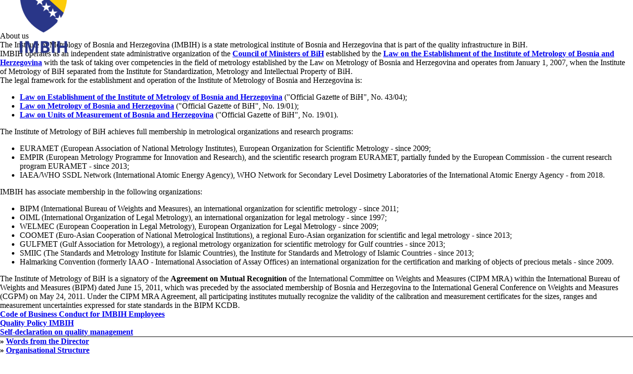

--- FILE ---
content_type: text/html
request_url: https://www.met.gov.ba/en/about-us
body_size: 20916
content:
<!DOCTYPE html><html lang="en" data-beasties-container=""><head>
  <meta charset="utf-8">
  <meta name="viewport" content="width=device-width, initial-scale=1.0, shrink-to-fit=no">
  <meta http-equiv="X-UA-Compatible" content="IE=edge">
  <meta name="author" content="App Impact">
  <meta name="robots" content="index,follow">
  <title>MET - About Us</title>
  <base href="/">
  <script type="text/javascript" id="www-widgetapi-script" src="https://www.youtube.com/s/player/b95b0e7a/www-widgetapi.vflset/www-widgetapi.js" async=""></script><script>window.prerenderReady = false;</script>
<style type="text/css" id="fa-auto-css">:root, :host {
  --fa-font-solid: normal 900 1em/1 "Font Awesome 7 Free";
  --fa-font-regular: normal 400 1em/1 "Font Awesome 7 Free";
  --fa-font-light: normal 300 1em/1 "Font Awesome 7 Pro";
  --fa-font-thin: normal 100 1em/1 "Font Awesome 7 Pro";
  --fa-font-duotone: normal 900 1em/1 "Font Awesome 7 Duotone";
  --fa-font-duotone-regular: normal 400 1em/1 "Font Awesome 7 Duotone";
  --fa-font-duotone-light: normal 300 1em/1 "Font Awesome 7 Duotone";
  --fa-font-duotone-thin: normal 100 1em/1 "Font Awesome 7 Duotone";
  --fa-font-brands: normal 400 1em/1 "Font Awesome 7 Brands";
  --fa-font-sharp-solid: normal 900 1em/1 "Font Awesome 7 Sharp";
  --fa-font-sharp-regular: normal 400 1em/1 "Font Awesome 7 Sharp";
  --fa-font-sharp-light: normal 300 1em/1 "Font Awesome 7 Sharp";
  --fa-font-sharp-thin: normal 100 1em/1 "Font Awesome 7 Sharp";
  --fa-font-sharp-duotone-solid: normal 900 1em/1 "Font Awesome 7 Sharp Duotone";
  --fa-font-sharp-duotone-regular: normal 400 1em/1 "Font Awesome 7 Sharp Duotone";
  --fa-font-sharp-duotone-light: normal 300 1em/1 "Font Awesome 7 Sharp Duotone";
  --fa-font-sharp-duotone-thin: normal 100 1em/1 "Font Awesome 7 Sharp Duotone";
  --fa-font-slab-regular: normal 400 1em/1 "Font Awesome 7 Slab";
  --fa-font-slab-press-regular: normal 400 1em/1 "Font Awesome 7 Slab Press";
  --fa-font-whiteboard-semibold: normal 600 1em/1 "Font Awesome 7 Whiteboard";
  --fa-font-thumbprint-light: normal 300 1em/1 "Font Awesome 7 Thumbprint";
  --fa-font-notdog-solid: normal 900 1em/1 "Font Awesome 7 Notdog";
  --fa-font-notdog-duo-solid: normal 900 1em/1 "Font Awesome 7 Notdog Duo";
  --fa-font-etch-solid: normal 900 1em/1 "Font Awesome 7 Etch";
  --fa-font-jelly-regular: normal 400 1em/1 "Font Awesome 7 Jelly";
  --fa-font-jelly-fill-regular: normal 400 1em/1 "Font Awesome 7 Jelly Fill";
  --fa-font-jelly-duo-regular: normal 400 1em/1 "Font Awesome 7 Jelly Duo";
  --fa-font-chisel-regular: normal 400 1em/1 "Font Awesome 7 Chisel";
  --fa-font-utility-semibold: normal 600 1em/1 "Font Awesome 7 Utility";
  --fa-font-utility-duo-semibold: normal 600 1em/1 "Font Awesome 7 Utility Duo";
  --fa-font-utility-fill-semibold: normal 600 1em/1 "Font Awesome 7 Utility Fill";
}

.svg-inline--fa {
  box-sizing: content-box;
  display: var(--fa-display, inline-block);
  height: 1em;
  overflow: visible;
  vertical-align: -0.125em;
  width: var(--fa-width, 1.25em);
}
.svg-inline--fa.fa-2xs {
  vertical-align: 0.1em;
}
.svg-inline--fa.fa-xs {
  vertical-align: 0em;
}
.svg-inline--fa.fa-sm {
  vertical-align: -0.0714285714em;
}
.svg-inline--fa.fa-lg {
  vertical-align: -0.2em;
}
.svg-inline--fa.fa-xl {
  vertical-align: -0.25em;
}
.svg-inline--fa.fa-2xl {
  vertical-align: -0.3125em;
}
.svg-inline--fa.fa-pull-left,
.svg-inline--fa .fa-pull-start {
  float: inline-start;
  margin-inline-end: var(--fa-pull-margin, 0.3em);
}
.svg-inline--fa.fa-pull-right,
.svg-inline--fa .fa-pull-end {
  float: inline-end;
  margin-inline-start: var(--fa-pull-margin, 0.3em);
}
.svg-inline--fa.fa-li {
  width: var(--fa-li-width, 2em);
  inset-inline-start: calc(-1 * var(--fa-li-width, 2em));
  inset-block-start: 0.25em; /* syncing vertical alignment with Web Font rendering */
}

.fa-layers-counter, .fa-layers-text {
  display: inline-block;
  position: absolute;
  text-align: center;
}

.fa-layers {
  display: inline-block;
  height: 1em;
  position: relative;
  text-align: center;
  vertical-align: -0.125em;
  width: var(--fa-width, 1.25em);
}
.fa-layers .svg-inline--fa {
  inset: 0;
  margin: auto;
  position: absolute;
  transform-origin: center center;
}

.fa-layers-text {
  left: 50%;
  top: 50%;
  transform: translate(-50%, -50%);
  transform-origin: center center;
}

.fa-layers-counter {
  background-color: var(--fa-counter-background-color, #ff253a);
  border-radius: var(--fa-counter-border-radius, 1em);
  box-sizing: border-box;
  color: var(--fa-inverse, #fff);
  line-height: var(--fa-counter-line-height, 1);
  max-width: var(--fa-counter-max-width, 5em);
  min-width: var(--fa-counter-min-width, 1.5em);
  overflow: hidden;
  padding: var(--fa-counter-padding, 0.25em 0.5em);
  right: var(--fa-right, 0);
  text-overflow: ellipsis;
  top: var(--fa-top, 0);
  transform: scale(var(--fa-counter-scale, 0.25));
  transform-origin: top right;
}

.fa-layers-bottom-right {
  bottom: var(--fa-bottom, 0);
  right: var(--fa-right, 0);
  top: auto;
  transform: scale(var(--fa-layers-scale, 0.25));
  transform-origin: bottom right;
}

.fa-layers-bottom-left {
  bottom: var(--fa-bottom, 0);
  left: var(--fa-left, 0);
  right: auto;
  top: auto;
  transform: scale(var(--fa-layers-scale, 0.25));
  transform-origin: bottom left;
}

.fa-layers-top-right {
  top: var(--fa-top, 0);
  right: var(--fa-right, 0);
  transform: scale(var(--fa-layers-scale, 0.25));
  transform-origin: top right;
}

.fa-layers-top-left {
  left: var(--fa-left, 0);
  right: auto;
  top: var(--fa-top, 0);
  transform: scale(var(--fa-layers-scale, 0.25));
  transform-origin: top left;
}

.fa-1x {
  font-size: 1em;
}

.fa-2x {
  font-size: 2em;
}

.fa-3x {
  font-size: 3em;
}

.fa-4x {
  font-size: 4em;
}

.fa-5x {
  font-size: 5em;
}

.fa-6x {
  font-size: 6em;
}

.fa-7x {
  font-size: 7em;
}

.fa-8x {
  font-size: 8em;
}

.fa-9x {
  font-size: 9em;
}

.fa-10x {
  font-size: 10em;
}

.fa-2xs {
  font-size: calc(10 / 16 * 1em); /* converts a 10px size into an em-based value that's relative to the scale's 16px base */
  line-height: calc(1 / 10 * 1em); /* sets the line-height of the icon back to that of it's parent */
  vertical-align: calc((6 / 10 - 0.375) * 1em); /* vertically centers the icon taking into account the surrounding text's descender */
}

.fa-xs {
  font-size: calc(12 / 16 * 1em); /* converts a 12px size into an em-based value that's relative to the scale's 16px base */
  line-height: calc(1 / 12 * 1em); /* sets the line-height of the icon back to that of it's parent */
  vertical-align: calc((6 / 12 - 0.375) * 1em); /* vertically centers the icon taking into account the surrounding text's descender */
}

.fa-sm {
  font-size: calc(14 / 16 * 1em); /* converts a 14px size into an em-based value that's relative to the scale's 16px base */
  line-height: calc(1 / 14 * 1em); /* sets the line-height of the icon back to that of it's parent */
  vertical-align: calc((6 / 14 - 0.375) * 1em); /* vertically centers the icon taking into account the surrounding text's descender */
}

.fa-lg {
  font-size: calc(20 / 16 * 1em); /* converts a 20px size into an em-based value that's relative to the scale's 16px base */
  line-height: calc(1 / 20 * 1em); /* sets the line-height of the icon back to that of it's parent */
  vertical-align: calc((6 / 20 - 0.375) * 1em); /* vertically centers the icon taking into account the surrounding text's descender */
}

.fa-xl {
  font-size: calc(24 / 16 * 1em); /* converts a 24px size into an em-based value that's relative to the scale's 16px base */
  line-height: calc(1 / 24 * 1em); /* sets the line-height of the icon back to that of it's parent */
  vertical-align: calc((6 / 24 - 0.375) * 1em); /* vertically centers the icon taking into account the surrounding text's descender */
}

.fa-2xl {
  font-size: calc(32 / 16 * 1em); /* converts a 32px size into an em-based value that's relative to the scale's 16px base */
  line-height: calc(1 / 32 * 1em); /* sets the line-height of the icon back to that of it's parent */
  vertical-align: calc((6 / 32 - 0.375) * 1em); /* vertically centers the icon taking into account the surrounding text's descender */
}

.fa-width-auto {
  --fa-width: auto;
}

.fa-fw,
.fa-width-fixed {
  --fa-width: 1.25em;
}

.fa-ul {
  list-style-type: none;
  margin-inline-start: var(--fa-li-margin, 2.5em);
  padding-inline-start: 0;
}
.fa-ul > li {
  position: relative;
}

.fa-li {
  inset-inline-start: calc(-1 * var(--fa-li-width, 2em));
  position: absolute;
  text-align: center;
  width: var(--fa-li-width, 2em);
  line-height: inherit;
}

/* Heads Up: Bordered Icons will not be supported in the future!
  - This feature will be deprecated in the next major release of Font Awesome (v8)!
  - You may continue to use it in this version *v7), but it will not be supported in Font Awesome v8.
*/
/* Notes:
* --@{v.$css-prefix}-border-width = 1/16 by default (to render as ~1px based on a 16px default font-size)
* --@{v.$css-prefix}-border-padding =
  ** 3/16 for vertical padding (to give ~2px of vertical whitespace around an icon considering it's vertical alignment)
  ** 4/16 for horizontal padding (to give ~4px of horizontal whitespace around an icon)
*/
.fa-border {
  border-color: var(--fa-border-color, #eee);
  border-radius: var(--fa-border-radius, 0.1em);
  border-style: var(--fa-border-style, solid);
  border-width: var(--fa-border-width, 0.0625em);
  box-sizing: var(--fa-border-box-sizing, content-box);
  padding: var(--fa-border-padding, 0.1875em 0.25em);
}

.fa-pull-left,
.fa-pull-start {
  float: inline-start;
  margin-inline-end: var(--fa-pull-margin, 0.3em);
}

.fa-pull-right,
.fa-pull-end {
  float: inline-end;
  margin-inline-start: var(--fa-pull-margin, 0.3em);
}

.fa-beat {
  animation-name: fa-beat;
  animation-delay: var(--fa-animation-delay, 0s);
  animation-direction: var(--fa-animation-direction, normal);
  animation-duration: var(--fa-animation-duration, 1s);
  animation-iteration-count: var(--fa-animation-iteration-count, infinite);
  animation-timing-function: var(--fa-animation-timing, ease-in-out);
}

.fa-bounce {
  animation-name: fa-bounce;
  animation-delay: var(--fa-animation-delay, 0s);
  animation-direction: var(--fa-animation-direction, normal);
  animation-duration: var(--fa-animation-duration, 1s);
  animation-iteration-count: var(--fa-animation-iteration-count, infinite);
  animation-timing-function: var(--fa-animation-timing, cubic-bezier(0.28, 0.84, 0.42, 1));
}

.fa-fade {
  animation-name: fa-fade;
  animation-delay: var(--fa-animation-delay, 0s);
  animation-direction: var(--fa-animation-direction, normal);
  animation-duration: var(--fa-animation-duration, 1s);
  animation-iteration-count: var(--fa-animation-iteration-count, infinite);
  animation-timing-function: var(--fa-animation-timing, cubic-bezier(0.4, 0, 0.6, 1));
}

.fa-beat-fade {
  animation-name: fa-beat-fade;
  animation-delay: var(--fa-animation-delay, 0s);
  animation-direction: var(--fa-animation-direction, normal);
  animation-duration: var(--fa-animation-duration, 1s);
  animation-iteration-count: var(--fa-animation-iteration-count, infinite);
  animation-timing-function: var(--fa-animation-timing, cubic-bezier(0.4, 0, 0.6, 1));
}

.fa-flip {
  animation-name: fa-flip;
  animation-delay: var(--fa-animation-delay, 0s);
  animation-direction: var(--fa-animation-direction, normal);
  animation-duration: var(--fa-animation-duration, 1s);
  animation-iteration-count: var(--fa-animation-iteration-count, infinite);
  animation-timing-function: var(--fa-animation-timing, ease-in-out);
}

.fa-shake {
  animation-name: fa-shake;
  animation-delay: var(--fa-animation-delay, 0s);
  animation-direction: var(--fa-animation-direction, normal);
  animation-duration: var(--fa-animation-duration, 1s);
  animation-iteration-count: var(--fa-animation-iteration-count, infinite);
  animation-timing-function: var(--fa-animation-timing, linear);
}

.fa-spin {
  animation-name: fa-spin;
  animation-delay: var(--fa-animation-delay, 0s);
  animation-direction: var(--fa-animation-direction, normal);
  animation-duration: var(--fa-animation-duration, 2s);
  animation-iteration-count: var(--fa-animation-iteration-count, infinite);
  animation-timing-function: var(--fa-animation-timing, linear);
}

.fa-spin-reverse {
  --fa-animation-direction: reverse;
}

.fa-pulse,
.fa-spin-pulse {
  animation-name: fa-spin;
  animation-direction: var(--fa-animation-direction, normal);
  animation-duration: var(--fa-animation-duration, 1s);
  animation-iteration-count: var(--fa-animation-iteration-count, infinite);
  animation-timing-function: var(--fa-animation-timing, steps(8));
}

@media (prefers-reduced-motion: reduce) {
  .fa-beat,
  .fa-bounce,
  .fa-fade,
  .fa-beat-fade,
  .fa-flip,
  .fa-pulse,
  .fa-shake,
  .fa-spin,
  .fa-spin-pulse {
    animation: none !important;
    transition: none !important;
  }
}
@keyframes fa-beat {
  0%, 90% {
    transform: scale(1);
  }
  45% {
    transform: scale(var(--fa-beat-scale, 1.25));
  }
}
@keyframes fa-bounce {
  0% {
    transform: scale(1, 1) translateY(0);
  }
  10% {
    transform: scale(var(--fa-bounce-start-scale-x, 1.1), var(--fa-bounce-start-scale-y, 0.9)) translateY(0);
  }
  30% {
    transform: scale(var(--fa-bounce-jump-scale-x, 0.9), var(--fa-bounce-jump-scale-y, 1.1)) translateY(var(--fa-bounce-height, -0.5em));
  }
  50% {
    transform: scale(var(--fa-bounce-land-scale-x, 1.05), var(--fa-bounce-land-scale-y, 0.95)) translateY(0);
  }
  57% {
    transform: scale(1, 1) translateY(var(--fa-bounce-rebound, -0.125em));
  }
  64% {
    transform: scale(1, 1) translateY(0);
  }
  100% {
    transform: scale(1, 1) translateY(0);
  }
}
@keyframes fa-fade {
  50% {
    opacity: var(--fa-fade-opacity, 0.4);
  }
}
@keyframes fa-beat-fade {
  0%, 100% {
    opacity: var(--fa-beat-fade-opacity, 0.4);
    transform: scale(1);
  }
  50% {
    opacity: 1;
    transform: scale(var(--fa-beat-fade-scale, 1.125));
  }
}
@keyframes fa-flip {
  50% {
    transform: rotate3d(var(--fa-flip-x, 0), var(--fa-flip-y, 1), var(--fa-flip-z, 0), var(--fa-flip-angle, -180deg));
  }
}
@keyframes fa-shake {
  0% {
    transform: rotate(-15deg);
  }
  4% {
    transform: rotate(15deg);
  }
  8%, 24% {
    transform: rotate(-18deg);
  }
  12%, 28% {
    transform: rotate(18deg);
  }
  16% {
    transform: rotate(-22deg);
  }
  20% {
    transform: rotate(22deg);
  }
  32% {
    transform: rotate(-12deg);
  }
  36% {
    transform: rotate(12deg);
  }
  40%, 100% {
    transform: rotate(0deg);
  }
}
@keyframes fa-spin {
  0% {
    transform: rotate(0deg);
  }
  100% {
    transform: rotate(360deg);
  }
}
.fa-rotate-90 {
  transform: rotate(90deg);
}

.fa-rotate-180 {
  transform: rotate(180deg);
}

.fa-rotate-270 {
  transform: rotate(270deg);
}

.fa-flip-horizontal {
  transform: scale(-1, 1);
}

.fa-flip-vertical {
  transform: scale(1, -1);
}

.fa-flip-both,
.fa-flip-horizontal.fa-flip-vertical {
  transform: scale(-1, -1);
}

.fa-rotate-by {
  transform: rotate(var(--fa-rotate-angle, 0));
}

.svg-inline--fa .fa-primary {
  fill: var(--fa-primary-color, currentColor);
  opacity: var(--fa-primary-opacity, 1);
}

.svg-inline--fa .fa-secondary {
  fill: var(--fa-secondary-color, currentColor);
  opacity: var(--fa-secondary-opacity, 0.4);
}

.svg-inline--fa.fa-swap-opacity .fa-primary {
  opacity: var(--fa-secondary-opacity, 0.4);
}

.svg-inline--fa.fa-swap-opacity .fa-secondary {
  opacity: var(--fa-primary-opacity, 1);
}

.svg-inline--fa mask .fa-primary,
.svg-inline--fa mask .fa-secondary {
  fill: black;
}

.svg-inline--fa.fa-inverse {
  fill: var(--fa-inverse, #fff);
}

.fa-stack {
  display: inline-block;
  height: 2em;
  line-height: 2em;
  position: relative;
  vertical-align: middle;
  width: 2.5em;
}

.fa-inverse {
  color: var(--fa-inverse, #fff);
}

.svg-inline--fa.fa-stack-1x {
  --fa-width: 1.25em;
  height: 1em;
  width: var(--fa-width);
}
.svg-inline--fa.fa-stack-2x {
  --fa-width: 2.5em;
  height: 2em;
  width: var(--fa-width);
}

.fa-stack-1x,
.fa-stack-2x {
  inset: 0;
  margin: auto;
  position: absolute;
  z-index: var(--fa-stack-z-index, auto);
}</style><style>html,body{height:100%;width:100%}body{margin:0!important}</style><link rel="stylesheet" href="styles-MSEHVIIO.css" media="all" onload="this.media='all'"><noscript><link rel="stylesheet" href="styles-MSEHVIIO.css"></noscript><style type="text/css"></style><link href="https://api.met.gov.ba/Api/ScssSnippets/GetBundle" rel="stylesheet"><meta name="title" content="About Us"><meta property="og:title" content="About Us"><meta name="description" content="About Us"><meta property="og:description" content="About Us"><meta property="og:url" content="https://www.met.gov.ba/en/about-us"><meta name="image" content="https://files.met.gov.ba/public/000d81a6-6e49-4f31-9a52-2cd067bca2c2.png"><meta property="og:image" content="https://files.met.gov.ba/public/000d81a6-6e49-4f31-9a52-2cd067bca2c2.png"><meta property="og:image:width" content="1200"><meta property="og:image:height" content="630"><meta name="keywords" content="metrologija, mjeriteljstvo, institut"><meta name="application-name" content="Institut za mjeriteljstvo Bosne i Hercegovine"><meta property="business:contact_data:country_name" content="Bosna i Herzegovina"><meta property="business:contact_data:locality" content="Sarajevo"><meta property="business:contact_data:street_address" content="Branilaca Sarajeva 25"><meta property="business:contact_data:postal_code" content="71000"><meta name="copyright" content="Institut za mjeriteljstvo Bosne i Hercegovine"><meta property="og:url" content="https://www.met.gov.ba"><meta property="og:site_name" content="Institut za mjeriteljstvo Bosne i Hercegovine"><meta property="og:type" content="business.business"><meta property="twitter:card" content="summary_large_image"><meta property="twitter:creator" content="@AppImpactHQ"><link href="https://api.met.gov.ba/Api/CmsConfigurations/GetManifest" rel="manifest"><link href="https://files.met.gov.ba/cmsconfigurations/63b63f05-001d-4a0e-a648-fd32298eb5db.svg" rel="icon" type="image/svg+xml"><link href="https://files.met.gov.ba/cmsconfigurations/1958efb9-3c6c-4263-b546-35d20d384e0a.ico" rel="icon" sizes="any"><link href="https://files.met.gov.ba/cmsconfigurations/b57123da-8e0a-4244-8204-d5b37e5ca2b4.png" rel="apple-touch-icon"><script type="text/javascript" src="https://maps.googleapis.com/maps/api/js?key=AIzaSyCMRoKkcWIGQlyOHUIdJSLz7YkmXEu_1aU&amp;libraries=places" defer="" async=""></script><style>.mat-toolbar.mat-primary[_ngcontent-community-c563556164]   .mat-mdc-nav-list[_ngcontent-community-c563556164]{display:-webkit-box;display:-moz-box;display:-webkit-flex;display:-ms-flexbox;display:flex;white-space:normal}.mat-toolbar.mat-primary[_ngcontent-community-c563556164]   .menu-left-container[_ngcontent-community-c563556164], .mat-toolbar.mat-primary[_ngcontent-community-c563556164]   .menu-right-container[_ngcontent-community-c563556164], .mat-toolbar.mat-primary[_ngcontent-community-c563556164]   .brand-image-link[_ngcontent-community-c563556164]{display:-webkit-box;display:-moz-box;display:-webkit-flex;display:-ms-flexbox;display:flex;-webkit-flex-wrap:wrap;flex-wrap:wrap}.mat-toolbar.mat-primary[_ngcontent-community-c563556164]   .brand-image-link[_ngcontent-community-c563556164]{order:0}.mat-toolbar.mat-primary[_ngcontent-community-c563556164]   .brand-image-link.centered-alignment[_ngcontent-community-c563556164]{order:15}.mat-toolbar.mat-primary[_ngcontent-community-c563556164]   .menu-left-container[_ngcontent-community-c563556164]{order:10}.mat-toolbar.mat-primary[_ngcontent-community-c563556164]   .menu-left-container.centered-alignment[_ngcontent-community-c563556164]{-webkit-box-pack:end;-moz-box-pack:end;-ms-flex-pack:end;-webkit-justify-content:end;justify-content:end;-webkit-flex-basis:0%;flex-basis:0%;-webkit-box-flex:1;-moz-box-flex:1;-webkit-flex-grow:1;-ms-flex:1;flex-grow:1}.mat-toolbar.mat-primary[_ngcontent-community-c563556164]   .menu-right-container[_ngcontent-community-c563556164]{order:20;margin-left:auto;-webkit-box-pack:end;-moz-box-pack:end;-ms-flex-pack:end;-webkit-justify-content:end;justify-content:end}.mat-toolbar.mat-primary[_ngcontent-community-c563556164]   .menu-right-container.centered-alignment[_ngcontent-community-c563556164]{margin-left:0;-webkit-flex-basis:0%;flex-basis:0%;-webkit-box-flex:1;-moz-box-flex:1;-webkit-flex-grow:1;-ms-flex:1;flex-grow:1;-webkit-box-pack:start;-moz-box-pack:start;-ms-flex-pack:start;-webkit-justify-content:start;justify-content:start}.sticky-toolbar[_ngcontent-community-c563556164]{position:sticky;top:0;z-index:1000}@media (min-width: 1280px){.mat-sidenav[_ngcontent-community-c563556164]{display:none}}</style><style>.mat-drawer-container{position:relative;z-index:1;color:var(--mat-sidenav-content-text-color, var(--mat-sys-on-background));background-color:var(--mat-sidenav-content-background-color, var(--mat-sys-background));box-sizing:border-box;display:block;overflow:hidden}.mat-drawer-container[fullscreen]{top:0;left:0;right:0;bottom:0;position:absolute}.mat-drawer-container[fullscreen].mat-drawer-container-has-open{overflow:hidden}.mat-drawer-container.mat-drawer-container-explicit-backdrop .mat-drawer-side{z-index:3}.mat-drawer-container.ng-animate-disabled .mat-drawer-backdrop,.mat-drawer-container.ng-animate-disabled .mat-drawer-content,.ng-animate-disabled .mat-drawer-container .mat-drawer-backdrop,.ng-animate-disabled .mat-drawer-container .mat-drawer-content{transition:none}.mat-drawer-backdrop{top:0;left:0;right:0;bottom:0;position:absolute;display:block;z-index:3;visibility:hidden}.mat-drawer-backdrop.mat-drawer-shown{visibility:visible;background-color:var(--mat-sidenav-scrim-color, color-mix(in srgb, var(--mat-sys-neutral-variant20) 40%, transparent))}.mat-drawer-transition .mat-drawer-backdrop{transition-duration:400ms;transition-timing-function:cubic-bezier(0.25, 0.8, 0.25, 1);transition-property:background-color,visibility}@media(forced-colors: active){.mat-drawer-backdrop{opacity:.5}}.mat-drawer-content{position:relative;z-index:1;display:block;height:100%;overflow:auto}.mat-drawer-content.mat-drawer-content-hidden{opacity:0}.mat-drawer-transition .mat-drawer-content{transition-duration:400ms;transition-timing-function:cubic-bezier(0.25, 0.8, 0.25, 1);transition-property:transform,margin-left,margin-right}.mat-drawer{position:relative;z-index:4;color:var(--mat-sidenav-container-text-color, var(--mat-sys-on-surface-variant));box-shadow:var(--mat-sidenav-container-elevation-shadow, none);background-color:var(--mat-sidenav-container-background-color, var(--mat-sys-surface));border-top-right-radius:var(--mat-sidenav-container-shape, var(--mat-sys-corner-large));border-bottom-right-radius:var(--mat-sidenav-container-shape, var(--mat-sys-corner-large));width:var(--mat-sidenav-container-width, 360px);display:block;position:absolute;top:0;bottom:0;z-index:3;outline:0;box-sizing:border-box;overflow-y:auto;transform:translate3d(-100%, 0, 0)}@media(forced-colors: active){.mat-drawer,[dir=rtl] .mat-drawer.mat-drawer-end{border-right:solid 1px currentColor}}@media(forced-colors: active){[dir=rtl] .mat-drawer,.mat-drawer.mat-drawer-end{border-left:solid 1px currentColor;border-right:none}}.mat-drawer.mat-drawer-side{z-index:2}.mat-drawer.mat-drawer-end{right:0;transform:translate3d(100%, 0, 0);border-top-left-radius:var(--mat-sidenav-container-shape, var(--mat-sys-corner-large));border-bottom-left-radius:var(--mat-sidenav-container-shape, var(--mat-sys-corner-large));border-top-right-radius:0;border-bottom-right-radius:0}[dir=rtl] .mat-drawer{border-top-left-radius:var(--mat-sidenav-container-shape, var(--mat-sys-corner-large));border-bottom-left-radius:var(--mat-sidenav-container-shape, var(--mat-sys-corner-large));border-top-right-radius:0;border-bottom-right-radius:0;transform:translate3d(100%, 0, 0)}[dir=rtl] .mat-drawer.mat-drawer-end{border-top-right-radius:var(--mat-sidenav-container-shape, var(--mat-sys-corner-large));border-bottom-right-radius:var(--mat-sidenav-container-shape, var(--mat-sys-corner-large));border-top-left-radius:0;border-bottom-left-radius:0;left:0;right:auto;transform:translate3d(-100%, 0, 0)}.mat-drawer-transition .mat-drawer{transition:transform 400ms cubic-bezier(0.25, 0.8, 0.25, 1)}.mat-drawer:not(.mat-drawer-opened):not(.mat-drawer-animating){visibility:hidden;box-shadow:none}.mat-drawer:not(.mat-drawer-opened):not(.mat-drawer-animating) .mat-drawer-inner-container{display:none}.mat-drawer.mat-drawer-opened.mat-drawer-opened{transform:none}.mat-drawer-side{box-shadow:none;border-right-color:var(--mat-sidenav-container-divider-color, transparent);border-right-width:1px;border-right-style:solid}.mat-drawer-side.mat-drawer-end{border-left-color:var(--mat-sidenav-container-divider-color, transparent);border-left-width:1px;border-left-style:solid;border-right:none}[dir=rtl] .mat-drawer-side{border-left-color:var(--mat-sidenav-container-divider-color, transparent);border-left-width:1px;border-left-style:solid;border-right:none}[dir=rtl] .mat-drawer-side.mat-drawer-end{border-right-color:var(--mat-sidenav-container-divider-color, transparent);border-right-width:1px;border-right-style:solid;border-left:none}.mat-drawer-inner-container{width:100%;height:100%;overflow:auto}.mat-sidenav-fixed{position:fixed}
</style><style>.cdk-visually-hidden{border:0;clip:rect(0 0 0 0);height:1px;margin:-1px;overflow:hidden;padding:0;position:absolute;width:1px;white-space:nowrap;outline:0;-webkit-appearance:none;-moz-appearance:none;left:0}[dir=rtl] .cdk-visually-hidden{left:auto;right:0}
</style><style>.mdc-list{margin:0;padding:8px 0;list-style-type:none}.mdc-list:focus{outline:none}.mdc-list-item{display:flex;position:relative;justify-content:flex-start;overflow:hidden;padding:0;align-items:stretch;cursor:pointer;padding-left:16px;padding-right:16px;background-color:var(--mat-list-list-item-container-color, transparent);border-radius:var(--mat-list-list-item-container-shape, var(--mat-sys-corner-none))}.mdc-list-item.mdc-list-item--selected{background-color:var(--mat-list-list-item-selected-container-color)}.mdc-list-item:focus{outline:0}.mdc-list-item.mdc-list-item--disabled{cursor:auto}.mdc-list-item.mdc-list-item--with-one-line{height:var(--mat-list-list-item-one-line-container-height, 48px)}.mdc-list-item.mdc-list-item--with-one-line .mdc-list-item__start{align-self:center;margin-top:0}.mdc-list-item.mdc-list-item--with-one-line .mdc-list-item__end{align-self:center;margin-top:0}.mdc-list-item.mdc-list-item--with-two-lines{height:var(--mat-list-list-item-two-line-container-height, 64px)}.mdc-list-item.mdc-list-item--with-two-lines .mdc-list-item__start{align-self:flex-start;margin-top:16px}.mdc-list-item.mdc-list-item--with-two-lines .mdc-list-item__end{align-self:center;margin-top:0}.mdc-list-item.mdc-list-item--with-three-lines{height:var(--mat-list-list-item-three-line-container-height, 88px)}.mdc-list-item.mdc-list-item--with-three-lines .mdc-list-item__start{align-self:flex-start;margin-top:16px}.mdc-list-item.mdc-list-item--with-three-lines .mdc-list-item__end{align-self:flex-start;margin-top:16px}.mdc-list-item.mdc-list-item--selected::before,.mdc-list-item.mdc-list-item--selected:focus::before,.mdc-list-item:not(.mdc-list-item--selected):focus::before{position:absolute;box-sizing:border-box;width:100%;height:100%;top:0;left:0;content:"";pointer-events:none}a.mdc-list-item{color:inherit;text-decoration:none}.mdc-list-item__start{fill:currentColor;flex-shrink:0;pointer-events:none}.mdc-list-item--with-leading-icon .mdc-list-item__start{color:var(--mat-list-list-item-leading-icon-color, var(--mat-sys-on-surface-variant));width:var(--mat-list-list-item-leading-icon-size, 24px);height:var(--mat-list-list-item-leading-icon-size, 24px);margin-left:16px;margin-right:32px}[dir=rtl] .mdc-list-item--with-leading-icon .mdc-list-item__start{margin-left:32px;margin-right:16px}.mdc-list-item--with-leading-icon:hover .mdc-list-item__start{color:var(--mat-list-list-item-hover-leading-icon-color)}.mdc-list-item--with-leading-avatar .mdc-list-item__start{width:var(--mat-list-list-item-leading-avatar-size, 40px);height:var(--mat-list-list-item-leading-avatar-size, 40px);margin-left:16px;margin-right:16px;border-radius:50%}.mdc-list-item--with-leading-avatar .mdc-list-item__start,[dir=rtl] .mdc-list-item--with-leading-avatar .mdc-list-item__start{margin-left:16px;margin-right:16px;border-radius:50%}.mdc-list-item__end{flex-shrink:0;pointer-events:none}.mdc-list-item--with-trailing-meta .mdc-list-item__end{font-family:var(--mat-list-list-item-trailing-supporting-text-font, var(--mat-sys-label-small-font));line-height:var(--mat-list-list-item-trailing-supporting-text-line-height, var(--mat-sys-label-small-line-height));font-size:var(--mat-list-list-item-trailing-supporting-text-size, var(--mat-sys-label-small-size));font-weight:var(--mat-list-list-item-trailing-supporting-text-weight, var(--mat-sys-label-small-weight));letter-spacing:var(--mat-list-list-item-trailing-supporting-text-tracking, var(--mat-sys-label-small-tracking))}.mdc-list-item--with-trailing-icon .mdc-list-item__end{color:var(--mat-list-list-item-trailing-icon-color, var(--mat-sys-on-surface-variant));width:var(--mat-list-list-item-trailing-icon-size, 24px);height:var(--mat-list-list-item-trailing-icon-size, 24px)}.mdc-list-item--with-trailing-icon:hover .mdc-list-item__end{color:var(--mat-list-list-item-hover-trailing-icon-color)}.mdc-list-item.mdc-list-item--with-trailing-meta .mdc-list-item__end{color:var(--mat-list-list-item-trailing-supporting-text-color, var(--mat-sys-on-surface-variant))}.mdc-list-item--selected.mdc-list-item--with-trailing-icon .mdc-list-item__end{color:var(--mat-list-list-item-selected-trailing-icon-color, var(--mat-sys-primary))}.mdc-list-item__content{text-overflow:ellipsis;white-space:nowrap;overflow:hidden;align-self:center;flex:1;pointer-events:none}.mdc-list-item--with-two-lines .mdc-list-item__content,.mdc-list-item--with-three-lines .mdc-list-item__content{align-self:stretch}.mdc-list-item__primary-text{text-overflow:ellipsis;white-space:nowrap;overflow:hidden;color:var(--mat-list-list-item-label-text-color, var(--mat-sys-on-surface));font-family:var(--mat-list-list-item-label-text-font, var(--mat-sys-body-large-font));line-height:var(--mat-list-list-item-label-text-line-height, var(--mat-sys-body-large-line-height));font-size:var(--mat-list-list-item-label-text-size, var(--mat-sys-body-large-size));font-weight:var(--mat-list-list-item-label-text-weight, var(--mat-sys-body-large-weight));letter-spacing:var(--mat-list-list-item-label-text-tracking, var(--mat-sys-body-large-tracking))}.mdc-list-item:hover .mdc-list-item__primary-text{color:var(--mat-list-list-item-hover-label-text-color, var(--mat-sys-on-surface))}.mdc-list-item:focus .mdc-list-item__primary-text{color:var(--mat-list-list-item-focus-label-text-color, var(--mat-sys-on-surface))}.mdc-list-item--with-two-lines .mdc-list-item__primary-text,.mdc-list-item--with-three-lines .mdc-list-item__primary-text{display:block;margin-top:0;line-height:normal;margin-bottom:-20px}.mdc-list-item--with-two-lines .mdc-list-item__primary-text::before,.mdc-list-item--with-three-lines .mdc-list-item__primary-text::before{display:inline-block;width:0;height:28px;content:"";vertical-align:0}.mdc-list-item--with-two-lines .mdc-list-item__primary-text::after,.mdc-list-item--with-three-lines .mdc-list-item__primary-text::after{display:inline-block;width:0;height:20px;content:"";vertical-align:-20px}.mdc-list-item__secondary-text{text-overflow:ellipsis;white-space:nowrap;overflow:hidden;display:block;margin-top:0;color:var(--mat-list-list-item-supporting-text-color, var(--mat-sys-on-surface-variant));font-family:var(--mat-list-list-item-supporting-text-font, var(--mat-sys-body-medium-font));line-height:var(--mat-list-list-item-supporting-text-line-height, var(--mat-sys-body-medium-line-height));font-size:var(--mat-list-list-item-supporting-text-size, var(--mat-sys-body-medium-size));font-weight:var(--mat-list-list-item-supporting-text-weight, var(--mat-sys-body-medium-weight));letter-spacing:var(--mat-list-list-item-supporting-text-tracking, var(--mat-sys-body-medium-tracking))}.mdc-list-item__secondary-text::before{display:inline-block;width:0;height:20px;content:"";vertical-align:0}.mdc-list-item--with-three-lines .mdc-list-item__secondary-text{white-space:normal;line-height:20px}.mdc-list-item--with-overline .mdc-list-item__secondary-text{white-space:nowrap;line-height:auto}.mdc-list-item--with-leading-radio.mdc-list-item,.mdc-list-item--with-leading-checkbox.mdc-list-item,.mdc-list-item--with-leading-icon.mdc-list-item,.mdc-list-item--with-leading-avatar.mdc-list-item{padding-left:0;padding-right:16px}[dir=rtl] .mdc-list-item--with-leading-radio.mdc-list-item,[dir=rtl] .mdc-list-item--with-leading-checkbox.mdc-list-item,[dir=rtl] .mdc-list-item--with-leading-icon.mdc-list-item,[dir=rtl] .mdc-list-item--with-leading-avatar.mdc-list-item{padding-left:16px;padding-right:0}.mdc-list-item--with-leading-radio.mdc-list-item--with-two-lines .mdc-list-item__primary-text,.mdc-list-item--with-leading-checkbox.mdc-list-item--with-two-lines .mdc-list-item__primary-text,.mdc-list-item--with-leading-icon.mdc-list-item--with-two-lines .mdc-list-item__primary-text,.mdc-list-item--with-leading-avatar.mdc-list-item--with-two-lines .mdc-list-item__primary-text{display:block;margin-top:0;line-height:normal;margin-bottom:-20px}.mdc-list-item--with-leading-radio.mdc-list-item--with-two-lines .mdc-list-item__primary-text::before,.mdc-list-item--with-leading-checkbox.mdc-list-item--with-two-lines .mdc-list-item__primary-text::before,.mdc-list-item--with-leading-icon.mdc-list-item--with-two-lines .mdc-list-item__primary-text::before,.mdc-list-item--with-leading-avatar.mdc-list-item--with-two-lines .mdc-list-item__primary-text::before{display:inline-block;width:0;height:32px;content:"";vertical-align:0}.mdc-list-item--with-leading-radio.mdc-list-item--with-two-lines .mdc-list-item__primary-text::after,.mdc-list-item--with-leading-checkbox.mdc-list-item--with-two-lines .mdc-list-item__primary-text::after,.mdc-list-item--with-leading-icon.mdc-list-item--with-two-lines .mdc-list-item__primary-text::after,.mdc-list-item--with-leading-avatar.mdc-list-item--with-two-lines .mdc-list-item__primary-text::after{display:inline-block;width:0;height:20px;content:"";vertical-align:-20px}.mdc-list-item--with-leading-radio.mdc-list-item--with-two-lines.mdc-list-item--with-trailing-meta .mdc-list-item__end,.mdc-list-item--with-leading-checkbox.mdc-list-item--with-two-lines.mdc-list-item--with-trailing-meta .mdc-list-item__end,.mdc-list-item--with-leading-icon.mdc-list-item--with-two-lines.mdc-list-item--with-trailing-meta .mdc-list-item__end,.mdc-list-item--with-leading-avatar.mdc-list-item--with-two-lines.mdc-list-item--with-trailing-meta .mdc-list-item__end{display:block;margin-top:0;line-height:normal}.mdc-list-item--with-leading-radio.mdc-list-item--with-two-lines.mdc-list-item--with-trailing-meta .mdc-list-item__end::before,.mdc-list-item--with-leading-checkbox.mdc-list-item--with-two-lines.mdc-list-item--with-trailing-meta .mdc-list-item__end::before,.mdc-list-item--with-leading-icon.mdc-list-item--with-two-lines.mdc-list-item--with-trailing-meta .mdc-list-item__end::before,.mdc-list-item--with-leading-avatar.mdc-list-item--with-two-lines.mdc-list-item--with-trailing-meta .mdc-list-item__end::before{display:inline-block;width:0;height:32px;content:"";vertical-align:0}.mdc-list-item--with-trailing-icon.mdc-list-item,[dir=rtl] .mdc-list-item--with-trailing-icon.mdc-list-item{padding-left:0;padding-right:0}.mdc-list-item--with-trailing-icon .mdc-list-item__end{margin-left:16px;margin-right:16px}.mdc-list-item--with-trailing-meta.mdc-list-item{padding-left:16px;padding-right:0}[dir=rtl] .mdc-list-item--with-trailing-meta.mdc-list-item{padding-left:0;padding-right:16px}.mdc-list-item--with-trailing-meta .mdc-list-item__end{-webkit-user-select:none;user-select:none;margin-left:28px;margin-right:16px}[dir=rtl] .mdc-list-item--with-trailing-meta .mdc-list-item__end{margin-left:16px;margin-right:28px}.mdc-list-item--with-trailing-meta.mdc-list-item--with-three-lines .mdc-list-item__end,.mdc-list-item--with-trailing-meta.mdc-list-item--with-two-lines .mdc-list-item__end{display:block;line-height:normal;align-self:flex-start;margin-top:0}.mdc-list-item--with-trailing-meta.mdc-list-item--with-three-lines .mdc-list-item__end::before,.mdc-list-item--with-trailing-meta.mdc-list-item--with-two-lines .mdc-list-item__end::before{display:inline-block;width:0;height:28px;content:"";vertical-align:0}.mdc-list-item--with-leading-radio .mdc-list-item__start,.mdc-list-item--with-leading-checkbox .mdc-list-item__start{margin-left:8px;margin-right:24px}[dir=rtl] .mdc-list-item--with-leading-radio .mdc-list-item__start,[dir=rtl] .mdc-list-item--with-leading-checkbox .mdc-list-item__start{margin-left:24px;margin-right:8px}.mdc-list-item--with-leading-radio.mdc-list-item--with-two-lines .mdc-list-item__start,.mdc-list-item--with-leading-checkbox.mdc-list-item--with-two-lines .mdc-list-item__start{align-self:flex-start;margin-top:8px}.mdc-list-item--with-trailing-radio.mdc-list-item,.mdc-list-item--with-trailing-checkbox.mdc-list-item{padding-left:16px;padding-right:0}[dir=rtl] .mdc-list-item--with-trailing-radio.mdc-list-item,[dir=rtl] .mdc-list-item--with-trailing-checkbox.mdc-list-item{padding-left:0;padding-right:16px}.mdc-list-item--with-trailing-radio.mdc-list-item--with-leading-icon,.mdc-list-item--with-trailing-radio.mdc-list-item--with-leading-avatar,.mdc-list-item--with-trailing-checkbox.mdc-list-item--with-leading-icon,.mdc-list-item--with-trailing-checkbox.mdc-list-item--with-leading-avatar{padding-left:0}[dir=rtl] .mdc-list-item--with-trailing-radio.mdc-list-item--with-leading-icon,[dir=rtl] .mdc-list-item--with-trailing-radio.mdc-list-item--with-leading-avatar,[dir=rtl] .mdc-list-item--with-trailing-checkbox.mdc-list-item--with-leading-icon,[dir=rtl] .mdc-list-item--with-trailing-checkbox.mdc-list-item--with-leading-avatar{padding-right:0}.mdc-list-item--with-trailing-radio .mdc-list-item__end,.mdc-list-item--with-trailing-checkbox .mdc-list-item__end{margin-left:24px;margin-right:8px}[dir=rtl] .mdc-list-item--with-trailing-radio .mdc-list-item__end,[dir=rtl] .mdc-list-item--with-trailing-checkbox .mdc-list-item__end{margin-left:8px;margin-right:24px}.mdc-list-item--with-trailing-radio.mdc-list-item--with-three-lines .mdc-list-item__end,.mdc-list-item--with-trailing-checkbox.mdc-list-item--with-three-lines .mdc-list-item__end{align-self:flex-start;margin-top:8px}.mdc-list-group__subheader{margin:.75rem 16px}.mdc-list-item--disabled .mdc-list-item__start,.mdc-list-item--disabled .mdc-list-item__content,.mdc-list-item--disabled .mdc-list-item__end{opacity:1}.mdc-list-item--disabled .mdc-list-item__primary-text,.mdc-list-item--disabled .mdc-list-item__secondary-text{opacity:var(--mat-list-list-item-disabled-label-text-opacity, 0.3)}.mdc-list-item--disabled.mdc-list-item--with-leading-icon .mdc-list-item__start{color:var(--mat-list-list-item-disabled-leading-icon-color, var(--mat-sys-on-surface));opacity:var(--mat-list-list-item-disabled-leading-icon-opacity, 0.38)}.mdc-list-item--disabled.mdc-list-item--with-trailing-icon .mdc-list-item__end{color:var(--mat-list-list-item-disabled-trailing-icon-color, var(--mat-sys-on-surface));opacity:var(--mat-list-list-item-disabled-trailing-icon-opacity, 0.38)}.mat-mdc-list-item.mat-mdc-list-item-both-leading-and-trailing,[dir=rtl] .mat-mdc-list-item.mat-mdc-list-item-both-leading-and-trailing{padding-left:0;padding-right:0}.mdc-list-item.mdc-list-item--disabled .mdc-list-item__primary-text{color:var(--mat-list-list-item-disabled-label-text-color, var(--mat-sys-on-surface))}.mdc-list-item:hover::before{background-color:var(--mat-list-list-item-hover-state-layer-color, var(--mat-sys-on-surface));opacity:var(--mat-list-list-item-hover-state-layer-opacity, var(--mat-sys-hover-state-layer-opacity))}.mdc-list-item.mdc-list-item--disabled::before{background-color:var(--mat-list-list-item-disabled-state-layer-color, var(--mat-sys-on-surface));opacity:var(--mat-list-list-item-disabled-state-layer-opacity, var(--mat-sys-focus-state-layer-opacity))}.mdc-list-item:focus::before{background-color:var(--mat-list-list-item-focus-state-layer-color, var(--mat-sys-on-surface));opacity:var(--mat-list-list-item-focus-state-layer-opacity, var(--mat-sys-focus-state-layer-opacity))}.mdc-list-item--disabled .mdc-radio,.mdc-list-item--disabled .mdc-checkbox{opacity:var(--mat-list-list-item-disabled-label-text-opacity, 0.3)}.mdc-list-item--with-leading-avatar .mat-mdc-list-item-avatar{border-radius:var(--mat-list-list-item-leading-avatar-shape, var(--mat-sys-corner-full));background-color:var(--mat-list-list-item-leading-avatar-color, var(--mat-sys-primary-container))}.mat-mdc-list-item-icon{font-size:var(--mat-list-list-item-leading-icon-size, 24px)}@media(forced-colors: active){a.mdc-list-item--activated::after{content:"";position:absolute;top:50%;right:16px;transform:translateY(-50%);width:10px;height:0;border-bottom:solid 10px;border-radius:10px}a.mdc-list-item--activated [dir=rtl]::after{right:auto;left:16px}}.mat-mdc-list-base{display:block}.mat-mdc-list-base .mdc-list-item__start,.mat-mdc-list-base .mdc-list-item__end,.mat-mdc-list-base .mdc-list-item__content{pointer-events:auto}.mat-mdc-list-item,.mat-mdc-list-option{width:100%;box-sizing:border-box;-webkit-tap-highlight-color:rgba(0,0,0,0)}.mat-mdc-list-item:not(.mat-mdc-list-item-interactive),.mat-mdc-list-option:not(.mat-mdc-list-item-interactive){cursor:default}.mat-mdc-list-item .mat-divider-inset,.mat-mdc-list-option .mat-divider-inset{position:absolute;left:0;right:0;bottom:0}.mat-mdc-list-item .mat-mdc-list-item-avatar~.mat-divider-inset,.mat-mdc-list-option .mat-mdc-list-item-avatar~.mat-divider-inset{margin-left:72px}[dir=rtl] .mat-mdc-list-item .mat-mdc-list-item-avatar~.mat-divider-inset,[dir=rtl] .mat-mdc-list-option .mat-mdc-list-item-avatar~.mat-divider-inset{margin-right:72px}.mat-mdc-list-item-interactive::before{top:0;left:0;right:0;bottom:0;position:absolute;content:"";opacity:0;pointer-events:none;border-radius:inherit}.mat-mdc-list-item>.mat-focus-indicator{top:0;left:0;right:0;bottom:0;position:absolute;pointer-events:none}.mat-mdc-list-item:focus>.mat-focus-indicator::before{content:""}.mat-mdc-list-item.mdc-list-item--with-three-lines .mat-mdc-list-item-line.mdc-list-item__secondary-text{white-space:nowrap;line-height:normal}.mat-mdc-list-item.mdc-list-item--with-three-lines .mat-mdc-list-item-unscoped-content.mdc-list-item__secondary-text{display:-webkit-box;-webkit-box-orient:vertical;-webkit-line-clamp:2}mat-action-list button{background:none;color:inherit;border:none;font:inherit;outline:inherit;-webkit-tap-highlight-color:rgba(0,0,0,0);text-align:start}mat-action-list button::-moz-focus-inner{border:0}.mdc-list-item--with-leading-icon .mdc-list-item__start{margin-inline-start:var(--mat-list-list-item-leading-icon-start-space, 16px);margin-inline-end:var(--mat-list-list-item-leading-icon-end-space, 16px)}.mat-mdc-nav-list .mat-mdc-list-item{border-radius:var(--mat-list-active-indicator-shape, var(--mat-sys-corner-full));--mat-focus-indicator-border-radius: var(--mat-list-active-indicator-shape, var(--mat-sys-corner-full))}.mat-mdc-nav-list .mat-mdc-list-item.mdc-list-item--activated{background-color:var(--mat-list-active-indicator-color, var(--mat-sys-secondary-container))}
</style><style>.mat-toolbar{background:var(--mat-toolbar-container-background-color, var(--mat-sys-surface));color:var(--mat-toolbar-container-text-color, var(--mat-sys-on-surface))}.mat-toolbar,.mat-toolbar h1,.mat-toolbar h2,.mat-toolbar h3,.mat-toolbar h4,.mat-toolbar h5,.mat-toolbar h6{font-family:var(--mat-toolbar-title-text-font, var(--mat-sys-title-large-font));font-size:var(--mat-toolbar-title-text-size, var(--mat-sys-title-large-size));line-height:var(--mat-toolbar-title-text-line-height, var(--mat-sys-title-large-line-height));font-weight:var(--mat-toolbar-title-text-weight, var(--mat-sys-title-large-weight));letter-spacing:var(--mat-toolbar-title-text-tracking, var(--mat-sys-title-large-tracking));margin:0}@media(forced-colors: active){.mat-toolbar{outline:solid 1px}}.mat-toolbar .mat-form-field-underline,.mat-toolbar .mat-form-field-ripple,.mat-toolbar .mat-focused .mat-form-field-ripple{background-color:currentColor}.mat-toolbar .mat-form-field-label,.mat-toolbar .mat-focused .mat-form-field-label,.mat-toolbar .mat-select-value,.mat-toolbar .mat-select-arrow,.mat-toolbar .mat-form-field.mat-focused .mat-select-arrow{color:inherit}.mat-toolbar .mat-input-element{caret-color:currentColor}.mat-toolbar .mat-mdc-button-base.mat-mdc-button-base.mat-unthemed{--mat-button-text-label-text-color: var(--mat-toolbar-container-text-color, var(--mat-sys-on-surface));--mat-button-outlined-label-text-color: var(--mat-toolbar-container-text-color, var(--mat-sys-on-surface))}.mat-toolbar-row,.mat-toolbar-single-row{display:flex;box-sizing:border-box;padding:0 16px;width:100%;flex-direction:row;align-items:center;white-space:nowrap;height:var(--mat-toolbar-standard-height, 64px)}@media(max-width: 599px){.mat-toolbar-row,.mat-toolbar-single-row{height:var(--mat-toolbar-mobile-height, 56px)}}.mat-toolbar-multiple-rows{display:flex;box-sizing:border-box;flex-direction:column;width:100%;min-height:var(--mat-toolbar-standard-height, 64px)}@media(max-width: 599px){.mat-toolbar-multiple-rows{min-height:var(--mat-toolbar-mobile-height, 56px)}}
</style><style type="text/css">
/*
  @ngbracket/ngx-layout - workaround for possible browser quirk with mediaQuery listeners
  see http://bit.ly/2sd4HMP
*/
@media screen and (min-width: 600px), screen and (min-width: 960px), screen and (min-width: 1280px), screen and (min-width: 1920px), screen and (min-width: 1920px) and (max-width: 4999.98px), screen and (max-width: 1919.98px), screen and (min-width: 1280px) and (max-width: 1919.98px), screen and (max-width: 1279.98px), screen and (min-width: 960px) and (max-width: 1279.98px), screen and (max-width: 959.98px), screen and (min-width: 600px) and (max-width: 959.98px), screen and (max-width: 599.98px), screen and (min-width: 0px) and (max-width: 599.98px), print {.fx-query-test{ }}
</style><link href="https://www.met.gov.ba/en/about-us" rel="canonical"><style>.mat-focus-indicator{position:relative}.mat-focus-indicator::before{top:0;left:0;right:0;bottom:0;position:absolute;box-sizing:border-box;pointer-events:none;display:var(--mat-focus-indicator-display, none);border-width:var(--mat-focus-indicator-border-width, 3px);border-style:var(--mat-focus-indicator-border-style, solid);border-color:var(--mat-focus-indicator-border-color, transparent);border-radius:var(--mat-focus-indicator-border-radius, 4px)}.mat-focus-indicator:focus::before{content:""}@media(forced-colors: active){html{--mat-focus-indicator-display: block}}
</style><style>.mat-ripple{overflow:hidden;position:relative}.mat-ripple:not(:empty){transform:translateZ(0)}.mat-ripple.mat-ripple-unbounded{overflow:visible}.mat-ripple-element{position:absolute;border-radius:50%;pointer-events:none;transition:opacity,transform 0ms cubic-bezier(0, 0, 0.2, 1);transform:scale3d(0, 0, 0);background-color:var(--mat-ripple-color, color-mix(in srgb, var(--mat-sys-on-surface) 10%, transparent))}@media(forced-colors: active){.mat-ripple-element{display:none}}.cdk-drag-preview .mat-ripple-element,.cdk-drag-placeholder .mat-ripple-element{display:none}
</style><style>mat-menu{display:none}.mat-mdc-menu-content{margin:0;padding:8px 0;outline:0}.mat-mdc-menu-content,.mat-mdc-menu-content .mat-mdc-menu-item .mat-mdc-menu-item-text{-moz-osx-font-smoothing:grayscale;-webkit-font-smoothing:antialiased;flex:1;white-space:normal;font-family:var(--mat-menu-item-label-text-font, var(--mat-sys-label-large-font));line-height:var(--mat-menu-item-label-text-line-height, var(--mat-sys-label-large-line-height));font-size:var(--mat-menu-item-label-text-size, var(--mat-sys-label-large-size));letter-spacing:var(--mat-menu-item-label-text-tracking, var(--mat-sys-label-large-tracking));font-weight:var(--mat-menu-item-label-text-weight, var(--mat-sys-label-large-weight))}@keyframes _mat-menu-enter{from{opacity:0;transform:scale(0.8)}to{opacity:1;transform:none}}@keyframes _mat-menu-exit{from{opacity:1}to{opacity:0}}.mat-mdc-menu-panel{min-width:112px;max-width:280px;overflow:auto;box-sizing:border-box;outline:0;animation:_mat-menu-enter 120ms cubic-bezier(0, 0, 0.2, 1);border-radius:var(--mat-menu-container-shape, var(--mat-sys-corner-extra-small));background-color:var(--mat-menu-container-color, var(--mat-sys-surface-container));box-shadow:var(--mat-menu-container-elevation-shadow, 0px 3px 1px -2px rgba(0, 0, 0, 0.2), 0px 2px 2px 0px rgba(0, 0, 0, 0.14), 0px 1px 5px 0px rgba(0, 0, 0, 0.12));will-change:transform,opacity}.mat-mdc-menu-panel.mat-menu-panel-exit-animation{animation:_mat-menu-exit 100ms 25ms linear forwards}.mat-mdc-menu-panel.mat-menu-panel-animations-disabled{animation:none}.mat-mdc-menu-panel.mat-menu-panel-animating{pointer-events:none}.mat-mdc-menu-panel.mat-menu-panel-animating:has(.mat-mdc-menu-content:empty){display:none}@media(forced-colors: active){.mat-mdc-menu-panel{outline:solid 1px}}.mat-mdc-menu-panel .mat-divider{color:var(--mat-menu-divider-color, var(--mat-sys-surface-variant));margin-bottom:var(--mat-menu-divider-bottom-spacing, 8px);margin-top:var(--mat-menu-divider-top-spacing, 8px)}.mat-mdc-menu-item{display:flex;position:relative;align-items:center;justify-content:flex-start;overflow:hidden;padding:0;cursor:pointer;width:100%;text-align:left;box-sizing:border-box;color:inherit;font-size:inherit;background:none;text-decoration:none;margin:0;min-height:48px;padding-left:var(--mat-menu-item-leading-spacing, 12px);padding-right:var(--mat-menu-item-trailing-spacing, 12px);-webkit-user-select:none;user-select:none;cursor:pointer;outline:none;border:none;-webkit-tap-highlight-color:rgba(0,0,0,0)}.mat-mdc-menu-item::-moz-focus-inner{border:0}[dir=rtl] .mat-mdc-menu-item{padding-left:var(--mat-menu-item-trailing-spacing, 12px);padding-right:var(--mat-menu-item-leading-spacing, 12px)}.mat-mdc-menu-item:has(.material-icons,mat-icon,[matButtonIcon]){padding-left:var(--mat-menu-item-with-icon-leading-spacing, 12px);padding-right:var(--mat-menu-item-with-icon-trailing-spacing, 12px)}[dir=rtl] .mat-mdc-menu-item:has(.material-icons,mat-icon,[matButtonIcon]){padding-left:var(--mat-menu-item-with-icon-trailing-spacing, 12px);padding-right:var(--mat-menu-item-with-icon-leading-spacing, 12px)}.mat-mdc-menu-item,.mat-mdc-menu-item:visited,.mat-mdc-menu-item:link{color:var(--mat-menu-item-label-text-color, var(--mat-sys-on-surface))}.mat-mdc-menu-item .mat-icon-no-color,.mat-mdc-menu-item .mat-mdc-menu-submenu-icon{color:var(--mat-menu-item-icon-color, var(--mat-sys-on-surface-variant))}.mat-mdc-menu-item[disabled]{cursor:default;opacity:.38}.mat-mdc-menu-item[disabled]::after{display:block;position:absolute;content:"";top:0;left:0;bottom:0;right:0}.mat-mdc-menu-item:focus{outline:0}.mat-mdc-menu-item .mat-icon{flex-shrink:0;margin-right:var(--mat-menu-item-spacing, 12px);height:var(--mat-menu-item-icon-size, 24px);width:var(--mat-menu-item-icon-size, 24px)}[dir=rtl] .mat-mdc-menu-item{text-align:right}[dir=rtl] .mat-mdc-menu-item .mat-icon{margin-right:0;margin-left:var(--mat-menu-item-spacing, 12px)}.mat-mdc-menu-item:not([disabled]):hover{background-color:var(--mat-menu-item-hover-state-layer-color, color-mix(in srgb, var(--mat-sys-on-surface) calc(var(--mat-sys-hover-state-layer-opacity) * 100%), transparent))}.mat-mdc-menu-item:not([disabled]).cdk-program-focused,.mat-mdc-menu-item:not([disabled]).cdk-keyboard-focused,.mat-mdc-menu-item:not([disabled]).mat-mdc-menu-item-highlighted{background-color:var(--mat-menu-item-focus-state-layer-color, color-mix(in srgb, var(--mat-sys-on-surface) calc(var(--mat-sys-focus-state-layer-opacity) * 100%), transparent))}@media(forced-colors: active){.mat-mdc-menu-item{margin-top:1px}}.mat-mdc-menu-submenu-icon{width:var(--mat-menu-item-icon-size, 24px);height:10px;fill:currentColor;padding-left:var(--mat-menu-item-spacing, 12px)}[dir=rtl] .mat-mdc-menu-submenu-icon{padding-right:var(--mat-menu-item-spacing, 12px);padding-left:0}[dir=rtl] .mat-mdc-menu-submenu-icon polygon{transform:scaleX(-1);transform-origin:center}@media(forced-colors: active){.mat-mdc-menu-submenu-icon{fill:CanvasText}}.mat-mdc-menu-item .mat-mdc-menu-ripple{top:0;left:0;right:0;bottom:0;position:absolute;pointer-events:none}
</style><style>.facility-name[_ngcontent-community-c2763668790]{font-weight:700;margin-bottom:16px}.address-info-wrapper[_ngcontent-community-c2763668790]{margin-bottom:16px}</style><style>.google-map-embed-wrapper[_ngcontent-community-c799738474]{position:relative;height:0;overflow:hidden}.google-map-embed-wrapper[_ngcontent-community-c799738474]   iframe[_ngcontent-community-c799738474]{position:absolute;top:0;left:0;border:0;width:100%!important;height:100%!important}</style><style>.mat-divider{display:block;margin:0;border-top-style:solid;border-top-color:var(--mat-divider-color, var(--mat-sys-outline-variant));border-top-width:var(--mat-divider-width, 1px)}.mat-divider.mat-divider-vertical{border-top:0;border-right-style:solid;border-right-color:var(--mat-divider-color, var(--mat-sys-outline-variant));border-right-width:var(--mat-divider-width, 1px)}.mat-divider.mat-divider-inset{margin-left:80px}[dir=rtl] .mat-divider.mat-divider-inset{margin-left:auto;margin-right:80px}
</style></head>
<body class="mat-body-2"><script type="text/javascript" src="https://player.vimeo.com/api/player.js" async=""></script><script type="text/javascript" src="https://www.youtube.com/iframe_api" async=""></script><script type="text/javascript" src="https://platform.twitter.com/widgets.js" defer="" async=""></script>
  <app-root ng-version="20.3.4"><router-outlet></router-outlet><app-public-root><ai-menu-topnav-public isroot="true" _nghost-community-c563556164="" class="ai-menu-topnav-public"><mat-sidenav-container _ngcontent-community-c563556164="" class="mat-drawer-container mat-sidenav-container"><!----><div class="cdk-visually-hidden cdk-focus-trap-anchor" aria-hidden="true"></div><mat-sidenav _ngcontent-community-c563556164="" fixedinviewport="" class="mat-drawer mat-sidenav mat-drawer-opened mat-drawer-side mat-sidenav-fixed" role="navigation" style="top: 0px; bottom: 0px;"><div cdkscrollable="" class="mat-drawer-inner-container"><mat-nav-list _ngcontent-community-c563556164="" role="navigation" class="mat-mdc-nav-list mat-mdc-list-base mdc-list" aria-disabled="false"><ai-menu-element-public _ngcontent-community-c563556164="" wrappercssclass="ai-menu-element-wrapper small-device-menu-element" class="menu-section-col-1 ai-menu-element-public" id="menu-section-institute"><!----><!----><div class="ai-menu-element-wrapper small-device-menu-element ai-menu-root-element"><a mat-menu-item="" class="mat-mdc-menu-item mat-focus-indicator mat-mdc-menu-trigger" role="menuitem" tabindex="0" aria-disabled="false" aria-haspopup="menu" aria-expanded="false"><span class="mat-mdc-menu-item-text"><div fxlayout="row" fxlayoutalign="space-between" style="flex-direction: row; box-sizing: border-box; display: flex; place-content: stretch space-between; align-items: stretch;"><div>Institute</div><fa-icon size="sm" class="ng-fa-icon menu-section-caret menu-section-caret-down"><svg data-prefix="fas" data-icon="caret-down" class="svg-inline--fa fa-caret-down fa-sm fa-pull-undefined" role="img" viewBox="0 0 320 512" aria-hidden="true"><path fill="currentColor" d="M140.3 376.8c12.6 10.2 31.1 9.5 42.8-2.2l128-128c9.2-9.2 11.9-22.9 6.9-34.9S301.4 192 288.5 192l-256 0c-12.9 0-24.6 7.8-29.6 19.8S.7 237.5 9.9 246.6l128 128 2.4 2.2z"></path></svg></fa-icon><!----><!----></div></span><div matripple="" class="mat-ripple mat-mdc-menu-ripple"></div><!----></a><!----></div><mat-menu><!----></mat-menu><!----><!----><!----><!----></ai-menu-element-public><!----><ai-menu-element-public _ngcontent-community-c563556164="" wrappercssclass="ai-menu-element-wrapper small-device-menu-element" class="menu-section-col-1 ai-menu-element-public" id="menu-section-legislation"><!----><!----><div class="ai-menu-element-wrapper small-device-menu-element ai-menu-root-element"><a mat-menu-item="" class="mat-mdc-menu-item mat-focus-indicator mat-mdc-menu-trigger" role="menuitem" tabindex="0" aria-disabled="false" aria-haspopup="menu" aria-expanded="false"><span class="mat-mdc-menu-item-text"><div fxlayout="row" fxlayoutalign="space-between" style="flex-direction: row; box-sizing: border-box; display: flex; place-content: stretch space-between; align-items: stretch;"><div>Legislation</div><fa-icon size="sm" class="ng-fa-icon menu-section-caret menu-section-caret-down"><svg data-prefix="fas" data-icon="caret-down" class="svg-inline--fa fa-caret-down fa-sm fa-pull-undefined" role="img" viewBox="0 0 320 512" aria-hidden="true"><path fill="currentColor" d="M140.3 376.8c12.6 10.2 31.1 9.5 42.8-2.2l128-128c9.2-9.2 11.9-22.9 6.9-34.9S301.4 192 288.5 192l-256 0c-12.9 0-24.6 7.8-29.6 19.8S.7 237.5 9.9 246.6l128 128 2.4 2.2z"></path></svg></fa-icon><!----><!----></div></span><div matripple="" class="mat-ripple mat-mdc-menu-ripple"></div><!----></a><!----></div><mat-menu><!----></mat-menu><!----><!----><!----><!----></ai-menu-element-public><!----><ai-menu-element-public _ngcontent-community-c563556164="" wrappercssclass="ai-menu-element-wrapper small-device-menu-element" class="menu-section-col-2 ai-menu-element-public" id="menu-section-services"><!----><!----><div class="ai-menu-element-wrapper small-device-menu-element ai-menu-root-element"><a mat-menu-item="" class="mat-mdc-menu-item mat-focus-indicator mat-mdc-menu-trigger" role="menuitem" tabindex="0" aria-disabled="false" aria-haspopup="menu" aria-expanded="false"><span class="mat-mdc-menu-item-text"><div fxlayout="row" fxlayoutalign="space-between" style="flex-direction: row; box-sizing: border-box; display: flex; place-content: stretch space-between; align-items: stretch;"><div>Services</div><fa-icon size="sm" class="ng-fa-icon menu-section-caret menu-section-caret-down"><svg data-prefix="fas" data-icon="caret-down" class="svg-inline--fa fa-caret-down fa-sm fa-pull-undefined" role="img" viewBox="0 0 320 512" aria-hidden="true"><path fill="currentColor" d="M140.3 376.8c12.6 10.2 31.1 9.5 42.8-2.2l128-128c9.2-9.2 11.9-22.9 6.9-34.9S301.4 192 288.5 192l-256 0c-12.9 0-24.6 7.8-29.6 19.8S.7 237.5 9.9 246.6l128 128 2.4 2.2z"></path></svg></fa-icon><!----><!----></div></span><div matripple="" class="mat-ripple mat-mdc-menu-ripple"></div><!----></a><!----></div><mat-menu><!----></mat-menu><!----><!----><!----><!----></ai-menu-element-public><!----><ai-menu-element-public _ngcontent-community-c563556164="" wrappercssclass="ai-menu-element-wrapper small-device-menu-element" class="label-hidden menu-section-col-3 ai-menu-element-public" id="menu-subsection-laboratories"><!----><!----><div class="ai-menu-element-wrapper small-device-menu-element ai-menu-root-element"><a mat-menu-item="" class="mat-mdc-menu-item mat-focus-indicator mat-mdc-menu-trigger" role="menuitem" tabindex="0" aria-disabled="false" aria-haspopup="menu" aria-expanded="false"><span class="mat-mdc-menu-item-text"><div fxlayout="row" fxlayoutalign="space-between" style="flex-direction: row; box-sizing: border-box; display: flex; place-content: stretch space-between; align-items: stretch;"><div>Laboratories</div><fa-icon size="sm" class="ng-fa-icon menu-section-caret menu-section-caret-down"><svg data-prefix="fas" data-icon="caret-down" class="svg-inline--fa fa-caret-down fa-sm fa-pull-undefined" role="img" viewBox="0 0 320 512" aria-hidden="true"><path fill="currentColor" d="M140.3 376.8c12.6 10.2 31.1 9.5 42.8-2.2l128-128c9.2-9.2 11.9-22.9 6.9-34.9S301.4 192 288.5 192l-256 0c-12.9 0-24.6 7.8-29.6 19.8S.7 237.5 9.9 246.6l128 128 2.4 2.2z"></path></svg></fa-icon><!----><!----></div></span><div matripple="" class="mat-ripple mat-mdc-menu-ripple"></div><!----></a><!----></div><mat-menu><!----></mat-menu><!----><!----><!----><!----></ai-menu-element-public><!----><ai-menu-element-public _ngcontent-community-c563556164="" wrappercssclass="ai-menu-element-wrapper small-device-menu-element" class="menu-section-col-4 ai-menu-element-public" id="menu-section-r-and-d"><!----><!----><div class="ai-menu-element-wrapper small-device-menu-element ai-menu-root-element"><a mat-menu-item="" class="mat-mdc-menu-item mat-focus-indicator mat-mdc-menu-trigger" role="menuitem" tabindex="0" aria-disabled="false" aria-haspopup="menu" aria-expanded="false"><span class="mat-mdc-menu-item-text"><div fxlayout="row" fxlayoutalign="space-between" style="flex-direction: row; box-sizing: border-box; display: flex; place-content: stretch space-between; align-items: stretch;"><div>Research and Development</div><fa-icon size="sm" class="ng-fa-icon menu-section-caret menu-section-caret-down"><svg data-prefix="fas" data-icon="caret-down" class="svg-inline--fa fa-caret-down fa-sm fa-pull-undefined" role="img" viewBox="0 0 320 512" aria-hidden="true"><path fill="currentColor" d="M140.3 376.8c12.6 10.2 31.1 9.5 42.8-2.2l128-128c9.2-9.2 11.9-22.9 6.9-34.9S301.4 192 288.5 192l-256 0c-12.9 0-24.6 7.8-29.6 19.8S.7 237.5 9.9 246.6l128 128 2.4 2.2z"></path></svg></fa-icon><!----><!----></div></span><div matripple="" class="mat-ripple mat-mdc-menu-ripple"></div><!----></a><!----></div><mat-menu><!----></mat-menu><!----><!----><!----><!----></ai-menu-element-public><!----><ai-menu-element-public _ngcontent-community-c563556164="" wrappercssclass="ai-menu-element-wrapper small-device-menu-element" class="menu-section-col-4 ai-menu-element-public" id="menu-section-learn-more"><!----><!----><div class="ai-menu-element-wrapper small-device-menu-element ai-menu-root-element"><a mat-menu-item="" class="mat-mdc-menu-item mat-focus-indicator mat-mdc-menu-trigger" role="menuitem" tabindex="0" aria-disabled="false" aria-haspopup="menu" aria-expanded="false"><span class="mat-mdc-menu-item-text"><div fxlayout="row" fxlayoutalign="space-between" style="flex-direction: row; box-sizing: border-box; display: flex; place-content: stretch space-between; align-items: stretch;"><div>Learn more</div><fa-icon size="sm" class="ng-fa-icon menu-section-caret menu-section-caret-down"><svg data-prefix="fas" data-icon="caret-down" class="svg-inline--fa fa-caret-down fa-sm fa-pull-undefined" role="img" viewBox="0 0 320 512" aria-hidden="true"><path fill="currentColor" d="M140.3 376.8c12.6 10.2 31.1 9.5 42.8-2.2l128-128c9.2-9.2 11.9-22.9 6.9-34.9S301.4 192 288.5 192l-256 0c-12.9 0-24.6 7.8-29.6 19.8S.7 237.5 9.9 246.6l128 128 2.4 2.2z"></path></svg></fa-icon><!----><!----></div></span><div matripple="" class="mat-ripple mat-mdc-menu-ripple"></div><!----></a><!----></div><mat-menu><!----></mat-menu><!----><!----><!----><!----></ai-menu-element-public><!----><ai-menu-element-public _ngcontent-community-c563556164="" wrappercssclass="ai-menu-element-wrapper small-device-menu-element" class="menu-section-col-4 ai-menu-element-public" id="menu-element-contact"><div class="ai-menu-element-wrapper small-device-menu-element ai-menu-root-element"><a mat-menu-item="" class="mat-mdc-menu-item mat-focus-indicator" role="menuitem" tabindex="0" aria-disabled="false" href="/en/contact"><span class="mat-mdc-menu-item-text"><div>Contact</div></span><div matripple="" class="mat-ripple mat-mdc-menu-ripple"></div><!----></a></div><!----><!----><!----><!----><!----><!----></ai-menu-element-public><!----><!----><ai-connect-member-menu-section-public class="ai-connect-member-menu-section-public"><div class="ai-menu-element-wrapper ai-menu-root-element sign-in-menu-element-wrapper"><a mat-menu-item="" class="mat-mdc-menu-item mat-focus-indicator" role="menuitem" tabindex="0" aria-disabled="false" href="/sign-in"><span class="mat-mdc-menu-item-text"><span>Sign in</span></span><div matripple="" class="mat-ripple mat-mdc-menu-ripple"></div><!----></a></div><!----><!----><!----></ai-connect-member-menu-section-public><ai-language-pack-menu-selector-public class="ai-menu-element ai-language-pack-menu-selector-public"><div class="ai-menu-element-wrapper ai-menu-root-element language-pack-menu-trigger-wrapper"><a mat-menu-item="" class="mat-mdc-menu-item mat-focus-indicator mat-mdc-menu-trigger" role="menuitem" tabindex="0" aria-disabled="false" aria-haspopup="menu" aria-expanded="false"><span class="mat-mdc-menu-item-text"><div fxlayout="row" fxlayoutalign="space-between" style="flex-direction: row; box-sizing: border-box; display: flex; place-content: stretch space-between; align-items: stretch;"><div>ENG</div><fa-icon size="sm" class="ng-fa-icon menu-section-caret menu-section-caret-down"><svg data-prefix="fas" data-icon="caret-down" class="svg-inline--fa fa-caret-down fa-sm fa-pull-undefined" role="img" viewBox="0 0 320 512" aria-hidden="true"><path fill="currentColor" d="M140.3 376.8c12.6 10.2 31.1 9.5 42.8-2.2l128-128c9.2-9.2 11.9-22.9 6.9-34.9S301.4 192 288.5 192l-256 0c-12.9 0-24.6 7.8-29.6 19.8S.7 237.5 9.9 246.6l128 128 2.4 2.2z"></path></svg></fa-icon></div></span><div matripple="" class="mat-ripple mat-mdc-menu-ripple"></div><!----></a><!----></div><mat-menu><!----></mat-menu><!----><!----></ai-language-pack-menu-selector-public><!----></mat-nav-list></div></mat-sidenav><div class="cdk-visually-hidden cdk-focus-trap-anchor" aria-hidden="true"></div><mat-sidenav-content _ngcontent-community-c563556164="" class="mat-drawer-content mat-sidenav-content"><ai-layout-part-content-public _ngcontent-community-c563556164="" class="ai-layout-part-public"><div class="upper-header"><div></div><!----></div></ai-layout-part-content-public><mat-toolbar _ngcontent-community-c563556164="" class="mat-toolbar sticky-toolbar mat-primary mat-toolbar-single-row"><!----><mat-nav-list _ngcontent-community-c563556164="" role="navigation" class="mat-mdc-nav-list mat-mdc-list-base mdc-list" aria-disabled="false"><div _ngcontent-community-c563556164="" class="menu-left-container"><ai-menu-element-public _ngcontent-community-c563556164="" wrappercssclass="ai-menu-element-wrapper large-device-menu-element" class="menu-section-col-1 ai-menu-element-public" id="menu-section-institute"><!----><!----><div class="ai-menu-element-wrapper large-device-menu-element ai-menu-root-element"><a mat-menu-item="" class="mat-mdc-menu-item mat-focus-indicator mat-mdc-menu-trigger" role="menuitem" tabindex="0" aria-disabled="false" aria-haspopup="menu" aria-expanded="false"><span class="mat-mdc-menu-item-text"><div fxlayout="row" fxlayoutalign="space-between" style="flex-direction: row; box-sizing: border-box; display: flex; place-content: stretch space-between; align-items: stretch;"><div>Institute</div><fa-icon size="sm" class="ng-fa-icon menu-section-caret menu-section-caret-down"><svg data-prefix="fas" data-icon="caret-down" class="svg-inline--fa fa-caret-down fa-sm fa-pull-undefined" role="img" viewBox="0 0 320 512" aria-hidden="true"><path fill="currentColor" d="M140.3 376.8c12.6 10.2 31.1 9.5 42.8-2.2l128-128c9.2-9.2 11.9-22.9 6.9-34.9S301.4 192 288.5 192l-256 0c-12.9 0-24.6 7.8-29.6 19.8S.7 237.5 9.9 246.6l128 128 2.4 2.2z"></path></svg></fa-icon><!----><!----></div></span><div matripple="" class="mat-ripple mat-mdc-menu-ripple"></div><!----></a><!----></div><mat-menu><!----></mat-menu><!----><!----><!----><!----></ai-menu-element-public><!----><ai-menu-element-public _ngcontent-community-c563556164="" wrappercssclass="ai-menu-element-wrapper large-device-menu-element" class="menu-section-col-1 ai-menu-element-public" id="menu-section-legislation"><!----><!----><div class="ai-menu-element-wrapper large-device-menu-element ai-menu-root-element"><a mat-menu-item="" class="mat-mdc-menu-item mat-focus-indicator mat-mdc-menu-trigger" role="menuitem" tabindex="0" aria-disabled="false" aria-haspopup="menu" aria-expanded="false"><span class="mat-mdc-menu-item-text"><div fxlayout="row" fxlayoutalign="space-between" style="flex-direction: row; box-sizing: border-box; display: flex; place-content: stretch space-between; align-items: stretch;"><div>Legislation</div><fa-icon size="sm" class="ng-fa-icon menu-section-caret menu-section-caret-down"><svg data-prefix="fas" data-icon="caret-down" class="svg-inline--fa fa-caret-down fa-sm fa-pull-undefined" role="img" viewBox="0 0 320 512" aria-hidden="true"><path fill="currentColor" d="M140.3 376.8c12.6 10.2 31.1 9.5 42.8-2.2l128-128c9.2-9.2 11.9-22.9 6.9-34.9S301.4 192 288.5 192l-256 0c-12.9 0-24.6 7.8-29.6 19.8S.7 237.5 9.9 246.6l128 128 2.4 2.2z"></path></svg></fa-icon><!----><!----></div></span><div matripple="" class="mat-ripple mat-mdc-menu-ripple"></div><!----></a><!----></div><mat-menu><!----></mat-menu><!----><!----><!----><!----></ai-menu-element-public><!----><ai-menu-element-public _ngcontent-community-c563556164="" wrappercssclass="ai-menu-element-wrapper large-device-menu-element" class="menu-section-col-2 ai-menu-element-public" id="menu-section-services"><!----><!----><div class="ai-menu-element-wrapper large-device-menu-element ai-menu-root-element"><a mat-menu-item="" class="mat-mdc-menu-item mat-focus-indicator mat-mdc-menu-trigger" role="menuitem" tabindex="0" aria-disabled="false" aria-haspopup="menu" aria-expanded="false"><span class="mat-mdc-menu-item-text"><div fxlayout="row" fxlayoutalign="space-between" style="flex-direction: row; box-sizing: border-box; display: flex; place-content: stretch space-between; align-items: stretch;"><div>Services</div><fa-icon size="sm" class="ng-fa-icon menu-section-caret menu-section-caret-down"><svg data-prefix="fas" data-icon="caret-down" class="svg-inline--fa fa-caret-down fa-sm fa-pull-undefined" role="img" viewBox="0 0 320 512" aria-hidden="true"><path fill="currentColor" d="M140.3 376.8c12.6 10.2 31.1 9.5 42.8-2.2l128-128c9.2-9.2 11.9-22.9 6.9-34.9S301.4 192 288.5 192l-256 0c-12.9 0-24.6 7.8-29.6 19.8S.7 237.5 9.9 246.6l128 128 2.4 2.2z"></path></svg></fa-icon><!----><!----></div></span><div matripple="" class="mat-ripple mat-mdc-menu-ripple"></div><!----></a><!----></div><mat-menu><!----></mat-menu><!----><!----><!----><!----></ai-menu-element-public><!----><ai-menu-element-public _ngcontent-community-c563556164="" wrappercssclass="ai-menu-element-wrapper large-device-menu-element" class="label-hidden menu-section-col-3 ai-menu-element-public" id="menu-subsection-laboratories"><!----><!----><div class="ai-menu-element-wrapper large-device-menu-element ai-menu-root-element"><a mat-menu-item="" class="mat-mdc-menu-item mat-focus-indicator mat-mdc-menu-trigger" role="menuitem" tabindex="0" aria-disabled="false" aria-haspopup="menu" aria-expanded="false"><span class="mat-mdc-menu-item-text"><div fxlayout="row" fxlayoutalign="space-between" style="flex-direction: row; box-sizing: border-box; display: flex; place-content: stretch space-between; align-items: stretch;"><div>Laboratories</div><fa-icon size="sm" class="ng-fa-icon menu-section-caret menu-section-caret-down"><svg data-prefix="fas" data-icon="caret-down" class="svg-inline--fa fa-caret-down fa-sm fa-pull-undefined" role="img" viewBox="0 0 320 512" aria-hidden="true"><path fill="currentColor" d="M140.3 376.8c12.6 10.2 31.1 9.5 42.8-2.2l128-128c9.2-9.2 11.9-22.9 6.9-34.9S301.4 192 288.5 192l-256 0c-12.9 0-24.6 7.8-29.6 19.8S.7 237.5 9.9 246.6l128 128 2.4 2.2z"></path></svg></fa-icon><!----><!----></div></span><div matripple="" class="mat-ripple mat-mdc-menu-ripple"></div><!----></a><!----></div><mat-menu><!----></mat-menu><!----><!----><!----><!----></ai-menu-element-public><!----><ai-menu-element-public _ngcontent-community-c563556164="" wrappercssclass="ai-menu-element-wrapper large-device-menu-element" class="menu-section-col-4 ai-menu-element-public" id="menu-section-r-and-d"><!----><!----><div class="ai-menu-element-wrapper large-device-menu-element ai-menu-root-element"><a mat-menu-item="" class="mat-mdc-menu-item mat-focus-indicator mat-mdc-menu-trigger" role="menuitem" tabindex="0" aria-disabled="false" aria-haspopup="menu" aria-expanded="false"><span class="mat-mdc-menu-item-text"><div fxlayout="row" fxlayoutalign="space-between" style="flex-direction: row; box-sizing: border-box; display: flex; place-content: stretch space-between; align-items: stretch;"><div>Research and Development</div><fa-icon size="sm" class="ng-fa-icon menu-section-caret menu-section-caret-down"><svg data-prefix="fas" data-icon="caret-down" class="svg-inline--fa fa-caret-down fa-sm fa-pull-undefined" role="img" viewBox="0 0 320 512" aria-hidden="true"><path fill="currentColor" d="M140.3 376.8c12.6 10.2 31.1 9.5 42.8-2.2l128-128c9.2-9.2 11.9-22.9 6.9-34.9S301.4 192 288.5 192l-256 0c-12.9 0-24.6 7.8-29.6 19.8S.7 237.5 9.9 246.6l128 128 2.4 2.2z"></path></svg></fa-icon><!----><!----></div></span><div matripple="" class="mat-ripple mat-mdc-menu-ripple"></div><!----></a><!----></div><mat-menu><!----></mat-menu><!----><!----><!----><!----></ai-menu-element-public><!----><ai-menu-element-public _ngcontent-community-c563556164="" wrappercssclass="ai-menu-element-wrapper large-device-menu-element" class="menu-section-col-4 ai-menu-element-public" id="menu-section-learn-more"><!----><!----><div class="ai-menu-element-wrapper large-device-menu-element ai-menu-root-element"><a mat-menu-item="" class="mat-mdc-menu-item mat-focus-indicator mat-mdc-menu-trigger" role="menuitem" tabindex="0" aria-disabled="false" aria-haspopup="menu" aria-expanded="false"><span class="mat-mdc-menu-item-text"><div fxlayout="row" fxlayoutalign="space-between" style="flex-direction: row; box-sizing: border-box; display: flex; place-content: stretch space-between; align-items: stretch;"><div>Learn more</div><fa-icon size="sm" class="ng-fa-icon menu-section-caret menu-section-caret-down"><svg data-prefix="fas" data-icon="caret-down" class="svg-inline--fa fa-caret-down fa-sm fa-pull-undefined" role="img" viewBox="0 0 320 512" aria-hidden="true"><path fill="currentColor" d="M140.3 376.8c12.6 10.2 31.1 9.5 42.8-2.2l128-128c9.2-9.2 11.9-22.9 6.9-34.9S301.4 192 288.5 192l-256 0c-12.9 0-24.6 7.8-29.6 19.8S.7 237.5 9.9 246.6l128 128 2.4 2.2z"></path></svg></fa-icon><!----><!----></div></span><div matripple="" class="mat-ripple mat-mdc-menu-ripple"></div><!----></a><!----></div><mat-menu><!----></mat-menu><!----><!----><!----><!----></ai-menu-element-public><!----><ai-menu-element-public _ngcontent-community-c563556164="" wrappercssclass="ai-menu-element-wrapper large-device-menu-element" class="menu-section-col-4 ai-menu-element-public" id="menu-element-contact"><div class="ai-menu-element-wrapper large-device-menu-element ai-menu-root-element"><a mat-menu-item="" class="mat-mdc-menu-item mat-focus-indicator" role="menuitem" tabindex="0" aria-disabled="false" href="/en/contact"><span class="mat-mdc-menu-item-text"><div>Contact</div></span><div matripple="" class="mat-ripple mat-mdc-menu-ripple"></div><!----></a></div><!----><!----><!----><!----><!----><!----></ai-menu-element-public><!----><!----></div><!----><a _ngcontent-community-c563556164="" class="brand-image-link" href="/"><img _ngcontent-community-c563556164="" class="brand-image" src="https://files.met.gov.ba/menus/435e2c9c-f8d7-43e8-bbf8-251eb0e1b55d.png"></a><!----><!----><div _ngcontent-community-c563556164="" class="menu-right-container"><!----><ai-connect-member-menu-section-public class="ai-connect-member-menu-section-public"><div class="ai-menu-element-wrapper ai-menu-root-element sign-in-menu-element-wrapper"><a mat-menu-item="" class="mat-mdc-menu-item mat-focus-indicator" role="menuitem" tabindex="0" aria-disabled="false" href="/sign-in"><span class="mat-mdc-menu-item-text"><span>Sign in</span></span><div matripple="" class="mat-ripple mat-mdc-menu-ripple"></div><!----></a></div><!----><!----><!----></ai-connect-member-menu-section-public><ai-language-pack-menu-selector-public class="ai-menu-element ai-language-pack-menu-selector-public"><div class="ai-menu-element-wrapper ai-menu-root-element language-pack-menu-trigger-wrapper"><a mat-menu-item="" class="mat-mdc-menu-item mat-focus-indicator mat-mdc-menu-trigger" role="menuitem" tabindex="0" aria-disabled="false" aria-haspopup="menu" aria-expanded="false"><span class="mat-mdc-menu-item-text"><div fxlayout="row" fxlayoutalign="space-between" style="flex-direction: row; box-sizing: border-box; display: flex; place-content: stretch space-between; align-items: stretch;"><div>ENG</div><fa-icon size="sm" class="ng-fa-icon menu-section-caret menu-section-caret-down"><svg data-prefix="fas" data-icon="caret-down" class="svg-inline--fa fa-caret-down fa-sm fa-pull-undefined" role="img" viewBox="0 0 320 512" aria-hidden="true"><path fill="currentColor" d="M140.3 376.8c12.6 10.2 31.1 9.5 42.8-2.2l128-128c9.2-9.2 11.9-22.9 6.9-34.9S301.4 192 288.5 192l-256 0c-12.9 0-24.6 7.8-29.6 19.8S.7 237.5 9.9 246.6l128 128 2.4 2.2z"></path></svg></fa-icon></div></span><div matripple="" class="mat-ripple mat-mdc-menu-ripple"></div><!----></a><!----></div><mat-menu><!----></mat-menu><!----><!----></ai-language-pack-menu-selector-public><!----></div><!----></mat-nav-list><!----><!----></mat-toolbar><ai-layout-part-content-public _ngcontent-community-c563556164="" class="ai-layout-part-public"><div class="lower-header"><div></div><!----></div></ai-layout-part-content-public><router-outlet _ngcontent-community-c563556164=""></router-outlet><ai-page-content-public class="ai-page-content-public"><div></div><ng-component><div class="about-us-page page"><div class="page-title-wrapper"><div class="ai-container"><div class="page-title mat-headline-6"> About us </div></div></div><div class="ai-container"><div class="page-content"><div class="page-paragraph"> The Institute of Metrology of Bosnia and Herzegovina (IMBIH) is a state metrological institute of Bosnia and Herzegovina that is part of the quality infrastructure in BiH. </div><div class="page-paragraph"> IMBIH operates as an independent state administrative organization of the <strong><a href="http://www.vijeceministara.gov.ba/" target="_blank"> Council of Ministers of BiH</a></strong> established by the <strong><a href="https://files.met.gov.ba/public/d2dbc3ef-c94f-4a3e-90e9-c70e5bc68f27.pdf" target="_blank">Law on the Establishment of the Institute of Metrology of Bosnia and Herzegovina</a></strong> with the task of taking over competencies in the field of metrology established by the Law on Metrology of Bosnia and Herzegovina and operates from January 1, 2007, when the Institute of Metrology of BiH separated from the Institute for Standardization, Metrology and Intellectual Property of BiH. </div><div class="page-paragraph"> The legal framework for the establishment and operation of the Institute of Metrology of Bosnia and Herzegovina is: </div><ul class="page-list"><li class="page-list-item"><a href="https://files.met.gov.ba/public/d2dbc3ef-c94f-4a3e-90e9-c70e5bc68f27.pdf" target="_blank"><strong>Law on Establishment of the Institute of Metrology of Bosnia and Herzegovina</strong></a> ("Official Gazette of BiH", No. 43/04); </li><li class="page-list-item"><a href="https://files.met.gov.ba/public/10931135-0b27-47ca-95e1-0190e7ca2baf.pdf" target="_blank"><strong>Law on Metrology of Bosnia and Herzegovina</strong></a> ("Official Gazette of BiH", No. 19/01); </li><li class="page-list-item"><a href="https://files.met.gov.ba/public/511fe325-a715-4bfe-b8c2-07cb7fd1807a.pdf" target="_blank"><strong>Law on Units of Measurement of Bosnia and Herzegovina</strong></a> ("Official Gazette of BiH", No. 19/01). </li></ul><div class="page-paragraph"> The Institute of Metrology of BiH achieves full membership in metrological organizations and research programs: </div><ul class="page-list"><li class="page-list-item">EURAMET (European Association of National Metrology Institutes), European Organization for Scientific Metrology - since 2009;</li><li class="page-list-item">EMPIR (European Metrology Programme for Innovation and Research), and the scientific research program EURAMET, partially funded by the European Commission - the current research program EURAMET - since 2013;</li><li class="page-list-item">IAEA/WHO SSDL Network (International Atomic Energy Agency), WHO Network for Secondary Level Dosimetry Laboratories of the International Atomic Energy Agency - from 2018.</li></ul><div class="page-paragraph"> IMBIH has associate membership in the following organizations: </div><ul class="page-list"><li class="page-list-item">BIPM (International Bureau of Weights and Measures), an international organization for scientific metrology - since 2011;</li><li class="page-list-item">OIML (International Organization of Legal Metrology), an international organization for legal metrology - since 1997;</li><li class="page-list-item">WELMEC (European Cooperation in Legal Metrology), European Organization for Legal Metrology - since 2009;</li><li class="page-list-item">COOMET (Euro-Asian Cooperation of National Metrological Institutions), a regional Euro-Asian organization for scientific and legal metrology - since 2013;</li><li class="page-list-item">GULFMET (Gulf Association for Metrology), a regional metrology organization for scientific metrology for Gulf countries - since 2013;</li><li class="page-list-item">SMIIC (The Standards and Metrology Institute for Islamic Countries), the Institute for Standards and Metrology of Islamic Countries - since 2013;</li><li class="page-list-item">Halmarking Convention (formerly IAAO - International Association of Assay Offices) an international organization for the certification and marking of objects of precious metals - since 2009.</li></ul><div class="page-paragraph"> The Institute of Metrology of BiH is a signatory of the <strong>Agreement on Mutual Recognition</strong> of the International Committee on Weights and Measures (CIPM MRA) within the International Bureau of Weights and Measures (BIPM) dated June 15, 2011, which was preceded by the associated membership of Bosnia and Herzegovina to the International General Conference on Weights and Measures (CGPM) on May 24, 2011. Under the CIPM MRA Agreement, all participating institutes mutually recognize the validity of the calibration and measurement certificates for the sizes, ranges and measurement uncertainties expressed for state standards in the BIPM KCDB. </div><div class="page-paragraph"><a href="https://files.met.gov.ba/public/f5cd1197-9c54-4bd2-9cb7-7bffbdeff2ad.pdf" target="_blank"><strong>Code of Business Conduct for IMBIH Employees</strong></a></div><div class="page-paragraph"><a href="https://files.met.gov.ba/public/1bdfd397-0558-4894-a67e-46a0c7503da9.pdf" target="_blank"><strong>Quality Policy IMBIH</strong></a></div><div class="page-paragraph"><a href="https://files.met.gov.ba/public/7c0c533c-852e-4a30-a8d4-f5d9a2ebfc11.pdf" target="_blank"><strong>Self-declaration on quality management</strong></a></div><mat-divider role="separator" class="mat-divider page-separator mat-divider-horizontal" aria-orientation="horizontal"></mat-divider><div class="page-paragraph"><span><strong>»</strong>&nbsp;</span><a routerlink="/words-from-the-director" href="/words-from-the-director"><strong>Words from the Director</strong></a></div><div class="page-paragraph"><span><strong>»</strong>&nbsp;</span><a routerlink="/structure-of-the-institute" href="/structure-of-the-institute"><strong>Organisational Structure</strong></a></div><div class="page-paragraph"><span><strong>»</strong>&nbsp;</span><a routerlink="/history" href="/history"><strong>History of Metrology</strong></a></div></div></div></div></ng-component><!----></ai-page-content-public><!----><ai-layout-part-content-public _ngcontent-community-c563556164="" class="ai-layout-part-public"><div class="upper-footer"><div></div><ng-component><div class="upper-footer-wrapper"><div class="upper-footer-title"><div class="ai-container"><fa-icon size="2x" class="ng-fa-icon"><svg data-prefix="far" data-icon="envelope" class="svg-inline--fa fa-envelope fa-2x fa-pull-undefined" role="img" viewBox="0 0 512 512" aria-hidden="true"><path fill="currentColor" d="M61.4 64C27.5 64 0 91.5 0 125.4 0 126.3 0 127.1 .1 128L0 128 0 384c0 35.3 28.7 64 64 64l384 0c35.3 0 64-28.7 64-64l0-256-.1 0c0-.9 .1-1.7 .1-2.6 0-33.9-27.5-61.4-61.4-61.4L61.4 64zM464 192.3L464 384c0 8.8-7.2 16-16 16L64 400c-8.8 0-16-7.2-16-16l0-191.7 154.8 117.4c31.4 23.9 74.9 23.9 106.4 0L464 192.3zM48 125.4C48 118 54 112 61.4 112l389.2 0c7.4 0 13.4 6 13.4 13.4 0 4.2-2 8.2-5.3 10.7L280.2 271.5c-14.3 10.8-34.1 10.8-48.4 0L53.3 136.1c-3.3-2.5-5.3-6.5-5.3-10.7z"></path></svg></fa-icon><span class="mat-headline-5 title ai-icon-label">CONTACT</span></div></div><div class="ai-container"><div class="info-map-wrapper"><div class="info-boxes-wrapper"><div class="info-box"><facility-details _nghost-community-c2763668790="" class="facility-details"><div _ngcontent-community-c2763668790="" class="facility-info-wrapper"><div _ngcontent-community-c2763668790="" class="facility-name info-line"> Institute of Metrology of Bosnia and Herzegovina </div><div _ngcontent-community-c2763668790="" class="address-info-wrapper"><div _ngcontent-community-c2763668790="" class="facility-address info-line"> Branilaca Sarajeva 25 </div><!----><!----><div _ngcontent-community-c2763668790="" class="info-line"><span _ngcontent-community-c2763668790="">71000&nbsp;</span><!----><span _ngcontent-community-c2763668790="">Sarajevo</span><!----></div><!----><!----><!----></div><div _ngcontent-community-c2763668790="" class="contact-info-wrapper"><div _ngcontent-community-c2763668790="" class="facility-phone info-line"><fa-icon _ngcontent-community-c2763668790="" size="sm" class="ng-fa-icon"><svg data-prefix="far" data-icon="square-phone" class="svg-inline--fa fa-square-phone fa-sm fa-pull-undefined" role="img" viewBox="0 0 448 512" aria-hidden="true"><path fill="currentColor" d="M64 80c-8.8 0-16 7.2-16 16l0 320c0 8.8 7.2 16 16 16l320 0c8.8 0 16-7.2 16-16l0-320c0-8.8-7.2-16-16-16L64 80zM0 96C0 60.7 28.7 32 64 32l320 0c35.3 0 64 28.7 64 64l0 320c0 35.3-28.7 64-64 64L64 480c-35.3 0-64-28.7-64-64L0 96zm152 32.7c9.8-2.7 20.1 2.4 24 11.8l20.3 48.7c3.4 8.3 1.1 17.8-5.9 23.5l-13.6 11.1c16.1 35 43.8 63.6 78.1 80.9l12.3-15.1c5.7-6.9 15.2-9.3 23.5-5.9l48.7 20.3c9.4 3.9 14.4 14.2 11.8 24l-.8 2.8c-8.8 32.3-40.1 59.9-78.2 51.8-87.5-18.5-156.3-87.4-174.9-174.9-8.1-38.1 19.5-69.4 51.8-78.2l2.8-.8z"></path></svg></fa-icon><a _ngcontent-community-c2763668790="" class="ai-icon-label" href="tel:+387 33 568 901">+387 33 568 901</a></div><!----><!----><div _ngcontent-community-c2763668790="" class="facility-fax info-line"><fa-icon _ngcontent-community-c2763668790="" size="sm" class="ng-fa-icon"><svg data-prefix="far" data-icon="fax" class="svg-inline--fa fa-fax fa-sm fa-pull-undefined" role="img" viewBox="0 0 512 512" aria-hidden="true"><path fill="currentColor" d="M160 64c0-8.8 7.2-16 16-16l159.4 0c4.2 0 8.3 1.7 11.3 4.7l48.6 48.6c3 3 4.7 7.1 4.7 11.3l0 31.4 48 0 0-31.4c0-17-6.7-33.3-18.7-45.3L380.7 18.7C368.7 6.7 352.4 0 335.4 0L176 0c-35.3 0-64 28.7-64 64l0 64-72 0c-22.1 0-40 17.9-40 40L0 440c0 22.1 17.9 40 40 40l432 0c22.1 0 40-17.9 40-40l0-208c0-22.1-17.9-40-40-40l-312 0 0-128zM112 176l0 256-64 0 0-256 64 0zm48 256l0-192 304 0 0 192-304 0zm72-120a24 24 0 1 0 0-48 24 24 0 1 0 0 48zm24 72a24 24 0 1 0 -48 0 24 24 0 1 0 48 0zm64-72a24 24 0 1 0 0-48 24 24 0 1 0 0 48zm24 72a24 24 0 1 0 -48 0 24 24 0 1 0 48 0zm64-72a24 24 0 1 0 0-48 24 24 0 1 0 0 48zm24 72a24 24 0 1 0 -48 0 24 24 0 1 0 48 0z"></path></svg></fa-icon><a _ngcontent-community-c2763668790="" class="ai-icon-label" href="tel:+387 33 568 909">+387 33 568 909</a></div><!----><!----><div _ngcontent-community-c2763668790="" class="facility-email info-line"><fa-icon _ngcontent-community-c2763668790="" size="sm" class="ng-fa-icon"><svg data-prefix="far" data-icon="at" class="svg-inline--fa fa-at fa-sm fa-pull-undefined" role="img" viewBox="0 0 512 512" aria-hidden="true"><path fill="currentColor" d="M256 48C141.1 48 48 141.1 48 256s93.1 208 208 208c13.3 0 24 10.7 24 24s-10.7 24-24 24C114.6 512 0 397.4 0 256S114.6 0 256 0 512 114.6 512 256l0 28c0 50.8-41.2 92-92 92-31.1 0-58.7-15.5-75.3-39.2-21.9 24.1-53.6 39.2-88.7 39.2-66.3 0-120-53.7-120-120s53.7-120 120-120c28.8 0 55.2 10.1 75.8 27 4.3-6.6 11.7-11 20.2-11 13.3 0 24 10.7 24 24l0 108c0 24.3 19.7 44 44 44s44-19.7 44-44l0-28c0-114.9-93.1-208-208-208zm72 208a72 72 0 1 0 -144 0 72 72 0 1 0 144 0z"></path></svg></fa-icon><a _ngcontent-community-c2763668790="" class="ai-icon-label" href="mailto:info@met.gov.ba">info@met.gov.ba</a></div><!----><!----></div></div><!----><!----></facility-details></div><div class="info-box"><div class="box-title"><fa-icon class="ng-fa-icon"><svg data-prefix="far" data-icon="link" class="svg-inline--fa fa-link fa-undefined fa-pull-undefined" role="img" viewBox="0 0 576 512" aria-hidden="true"><path fill="currentColor" d="M427.5 88c-21.4 0-42.2 6.9-59.3 19.4-11.4-11.7-24.4-22.1-38.4-30.7 27-23.6 61.7-36.7 97.7-36.7 82 0 148.5 66.5 148.5 148.5 0 39.4-15.6 77.1-43.5 105l-79.1 79.1c-27.8 27.8-65.6 43.5-105 43.5-82 0-148.5-66.5-148.5-148.5 0-17.9 3.2-35.5 9.4-51.9 4.6-12.4 18.5-18.7 30.9-14.1S259 220 254.4 232.4c-4.2 11.1-6.4 23-6.4 35.2 0 55.5 45 100.5 100.5 100.5 26.6 0 52.2-10.6 71-29.4l79.1-79.1C517.4 240.6 528 215.1 528 188.5 528 133 483 88 427.5 88zm-200 56c-26.6 0-52.2 10.6-71 29.4L77.4 252.5c-18.8 18.8-29.4 44.4-29.4 71 0 55.5 45 100.5 100.5 100.5 21.4 0 42.2-6.9 59.3-19.4 11.4 11.8 24.4 22.1 38.4 30.7-27 23.6-61.7 36.7-97.7 36.7-82 0-148.5-66.5-148.5-148.5 0-39.4 15.6-77.1 43.5-105l79.1-79.1c27.8-27.8 65.6-43.5 105-43.5 82 0 148.5 66.5 148.5 148.5 0 17.9-3.2 35.5-9.4 51.9-4.6 12.4-18.5 18.7-30.9 14.1S317 292 321.6 279.6c4.2-11.1 6.4-23 6.4-35.1 0-55.5-45-100.5-100.5-100.5z"></path></svg></fa-icon><span class="ai-icon-label">Links</span></div><div class="info-link"><a href="https://files.met.gov.ba/public/dcbc258d-8e43-4a96-b9a6-f40f4243c04b.pdf" target="_blank">Free Access to Information</a></div><div class="info-link"><a href="https://www.ilearn.gov.ba/" target="_blank">iLearn - Training and Development of Civil Servants</a></div><div class="info-link"><a href="https://ekonsultacije.gov.ba/" target="_blank">eConsultations</a></div></div></div><div class="map-wrapper"><ai-google-place-widget zoom="15" _nghost-community-c799738474="" class="ai-google-place-widget"><div _ngcontent-community-c799738474="" class="google-map-embed-wrapper" style="padding-bottom: 50%;"><iframe _ngcontent-community-c799738474="" frameborder="0" allowfullscreen="" src="https://www.google.com/maps/embed/v1/place?key=AIzaSyCMRoKkcWIGQlyOHUIdJSLz7YkmXEu_1aU&amp;q=place_id:ChIJXyg1WBbJWEcRi_orJVFr-F8&amp;zoom=15"></iframe></div><!----></ai-google-place-widget></div></div></div><div class="icon-links-wrapper"><div class="ai-container"><div class="links-wrapper"><div class="icon-link"><a href="https://www.bipm.org/" target="_blank"><img src="https://files.met.gov.ba/public/d4110da5-9c48-45ef-bfc9-569338934159.png" class="ai-responsive-img ai-center-img"></a></div><div class="icon-link"><a href="https://www.euramet.org/" target="_blank"><img src="https://files.met.gov.ba/public/8b728260-0559-4155-885b-f590e11bf440.png" class="ai-responsive-img ai-center-img"></a></div><div class="icon-link"><a href="https://www.oiml.org/" target="_blank"><img src="https://files.met.gov.ba/public/26fc2f0a-8fa0-4d5b-80e8-742e4064b8f1.png" class="ai-responsive-img ai-center-img"></a></div><div class="icon-link"><a href="https://www.welmec.org/" target="_blank"><img src="https://files.met.gov.ba/public/f65401eb-de6a-4a11-9bda-4dbb249b76a6.png" class="ai-responsive-img ai-center-img"></a></div><div class="icon-link"><a href="https://www.coomet.net/" target="_blank"><img src="https://files.met.gov.ba/public/3e8f5361-ff38-4f0d-98c4-3a12ef2b4840.png" class="ai-responsive-img ai-center-img"></a></div><div class="icon-link"><a href="https://www.gulfmet.org/" target="_blank"><img src="https://files.met.gov.ba/public/4ba1f0d5-5a79-47ae-b905-ac1001310102.jpg" class="ai-responsive-img ai-center-img"></a></div><div class="icon-link"><a href="https://www.smiic.org/" target="_blank"><img src="https://files.met.gov.ba/public/a8e942e6-8013-41f4-80fa-8f8582aec9a2.jpg" class="ai-responsive-img ai-center-img"></a></div><div class="icon-link"><a href="https://www.iaea.org" target="_blank"><img src="https://files.met.gov.ba/public/8a6e09a1-6024-465b-be58-aff3558162f8.png" class="ai-responsive-img ai-center-img"></a></div></div></div></div></div></ng-component><!----></div></ai-layout-part-content-public><ai-layout-part-content-public _ngcontent-community-c563556164="" class="ai-layout-part-public"><div class="lower-footer"><div></div><ng-component><div class="lower-footer-wrapper"><div class="ai-container"><div class="copyright-wrapper"><div class="copyright-info"><img src="https://files.met.gov.ba/public/2d30f490-c3cf-4565-a8cb-5c3dceb4c01c.png" class="coat-of-arms ai-responsive-img"><span>© 2020 Institute of metrology of Bosnia and Herzegovina</span></div><div class="powered-by"> Powered by <a href="https://appimpact.ba/en/" target="_blank">App Impact</a></div></div><div class="legal-agreements-wrapper"><div class="privacy-policy legal-agreement"><a routerlink="/privacy-policy" href="/privacy-policy">Privacy policy</a></div><div class="terms-conditions legal-agreement"><a routerlink="/terms-and-conditions" href="/terms-and-conditions">Terms and Conditions</a></div></div></div></div></ng-component><!----></div></ai-layout-part-content-public></mat-sidenav-content><!----></mat-sidenav-container><!----></ai-menu-topnav-public></app-public-root><!----></app-root>
<link rel="modulepreload" href="chunk-F6V3QCJH.js"><link rel="modulepreload" href="chunk-2EML7K2L.js"><link rel="modulepreload" href="chunk-HGILVMCD.js"><link rel="modulepreload" href="chunk-5SVLNCTC.js"><link rel="modulepreload" href="chunk-6A5D4RTE.js"><link rel="modulepreload" href="chunk-66GZGDDN.js"><link rel="modulepreload" href="chunk-4VF5MA2U.js"><link rel="modulepreload" href="chunk-UYDGL4EH.js"><script src="polyfills-EBDCMK4Q.js" type="module"></script><script src="main-4GYWZLWX.js" type="module"></script>

<iframe scrolling="no" frameborder="0" allowtransparency="true" src="https://platform.twitter.com/widgets/widget_iframe.2f70fb173b9000da126c79afe2098f02.html?origin=https%3A%2F%2Fwww.met.gov.ba" title="Twitter settings iframe" style="display: none;"></iframe></body></h

--- FILE ---
content_type: text/html
request_url: https://www.met.gov.ba/chunk-2EML7K2L.js
body_size: 19566
content:
<!DOCTYPE html><html lang="en" data-beasties-container=""><head>
  <meta charset="utf-8">
  <meta name="viewport" content="width=device-width, initial-scale=1.0, shrink-to-fit=no">
  <meta http-equiv="X-UA-Compatible" content="IE=edge">
  <meta name="author" content="App Impact">
  <meta name="robots" content="index,follow">
  <title>MET - Dobrodošli</title>
  <base href="/">
  <script type="text/javascript" id="www-widgetapi-script" src="https://www.youtube.com/s/player/b95b0e7a/www-widgetapi.vflset/www-widgetapi.js" async=""></script><script>window.prerenderReady = false;</script>
<style type="text/css" id="fa-auto-css">:root, :host {
  --fa-font-solid: normal 900 1em/1 "Font Awesome 7 Free";
  --fa-font-regular: normal 400 1em/1 "Font Awesome 7 Free";
  --fa-font-light: normal 300 1em/1 "Font Awesome 7 Pro";
  --fa-font-thin: normal 100 1em/1 "Font Awesome 7 Pro";
  --fa-font-duotone: normal 900 1em/1 "Font Awesome 7 Duotone";
  --fa-font-duotone-regular: normal 400 1em/1 "Font Awesome 7 Duotone";
  --fa-font-duotone-light: normal 300 1em/1 "Font Awesome 7 Duotone";
  --fa-font-duotone-thin: normal 100 1em/1 "Font Awesome 7 Duotone";
  --fa-font-brands: normal 400 1em/1 "Font Awesome 7 Brands";
  --fa-font-sharp-solid: normal 900 1em/1 "Font Awesome 7 Sharp";
  --fa-font-sharp-regular: normal 400 1em/1 "Font Awesome 7 Sharp";
  --fa-font-sharp-light: normal 300 1em/1 "Font Awesome 7 Sharp";
  --fa-font-sharp-thin: normal 100 1em/1 "Font Awesome 7 Sharp";
  --fa-font-sharp-duotone-solid: normal 900 1em/1 "Font Awesome 7 Sharp Duotone";
  --fa-font-sharp-duotone-regular: normal 400 1em/1 "Font Awesome 7 Sharp Duotone";
  --fa-font-sharp-duotone-light: normal 300 1em/1 "Font Awesome 7 Sharp Duotone";
  --fa-font-sharp-duotone-thin: normal 100 1em/1 "Font Awesome 7 Sharp Duotone";
  --fa-font-slab-regular: normal 400 1em/1 "Font Awesome 7 Slab";
  --fa-font-slab-press-regular: normal 400 1em/1 "Font Awesome 7 Slab Press";
  --fa-font-whiteboard-semibold: normal 600 1em/1 "Font Awesome 7 Whiteboard";
  --fa-font-thumbprint-light: normal 300 1em/1 "Font Awesome 7 Thumbprint";
  --fa-font-notdog-solid: normal 900 1em/1 "Font Awesome 7 Notdog";
  --fa-font-notdog-duo-solid: normal 900 1em/1 "Font Awesome 7 Notdog Duo";
  --fa-font-etch-solid: normal 900 1em/1 "Font Awesome 7 Etch";
  --fa-font-jelly-regular: normal 400 1em/1 "Font Awesome 7 Jelly";
  --fa-font-jelly-fill-regular: normal 400 1em/1 "Font Awesome 7 Jelly Fill";
  --fa-font-jelly-duo-regular: normal 400 1em/1 "Font Awesome 7 Jelly Duo";
  --fa-font-chisel-regular: normal 400 1em/1 "Font Awesome 7 Chisel";
  --fa-font-utility-semibold: normal 600 1em/1 "Font Awesome 7 Utility";
  --fa-font-utility-duo-semibold: normal 600 1em/1 "Font Awesome 7 Utility Duo";
  --fa-font-utility-fill-semibold: normal 600 1em/1 "Font Awesome 7 Utility Fill";
}

.svg-inline--fa {
  box-sizing: content-box;
  display: var(--fa-display, inline-block);
  height: 1em;
  overflow: visible;
  vertical-align: -0.125em;
  width: var(--fa-width, 1.25em);
}
.svg-inline--fa.fa-2xs {
  vertical-align: 0.1em;
}
.svg-inline--fa.fa-xs {
  vertical-align: 0em;
}
.svg-inline--fa.fa-sm {
  vertical-align: -0.0714285714em;
}
.svg-inline--fa.fa-lg {
  vertical-align: -0.2em;
}
.svg-inline--fa.fa-xl {
  vertical-align: -0.25em;
}
.svg-inline--fa.fa-2xl {
  vertical-align: -0.3125em;
}
.svg-inline--fa.fa-pull-left,
.svg-inline--fa .fa-pull-start {
  float: inline-start;
  margin-inline-end: var(--fa-pull-margin, 0.3em);
}
.svg-inline--fa.fa-pull-right,
.svg-inline--fa .fa-pull-end {
  float: inline-end;
  margin-inline-start: var(--fa-pull-margin, 0.3em);
}
.svg-inline--fa.fa-li {
  width: var(--fa-li-width, 2em);
  inset-inline-start: calc(-1 * var(--fa-li-width, 2em));
  inset-block-start: 0.25em; /* syncing vertical alignment with Web Font rendering */
}

.fa-layers-counter, .fa-layers-text {
  display: inline-block;
  position: absolute;
  text-align: center;
}

.fa-layers {
  display: inline-block;
  height: 1em;
  position: relative;
  text-align: center;
  vertical-align: -0.125em;
  width: var(--fa-width, 1.25em);
}
.fa-layers .svg-inline--fa {
  inset: 0;
  margin: auto;
  position: absolute;
  transform-origin: center center;
}

.fa-layers-text {
  left: 50%;
  top: 50%;
  transform: translate(-50%, -50%);
  transform-origin: center center;
}

.fa-layers-counter {
  background-color: var(--fa-counter-background-color, #ff253a);
  border-radius: var(--fa-counter-border-radius, 1em);
  box-sizing: border-box;
  color: var(--fa-inverse, #fff);
  line-height: var(--fa-counter-line-height, 1);
  max-width: var(--fa-counter-max-width, 5em);
  min-width: var(--fa-counter-min-width, 1.5em);
  overflow: hidden;
  padding: var(--fa-counter-padding, 0.25em 0.5em);
  right: var(--fa-right, 0);
  text-overflow: ellipsis;
  top: var(--fa-top, 0);
  transform: scale(var(--fa-counter-scale, 0.25));
  transform-origin: top right;
}

.fa-layers-bottom-right {
  bottom: var(--fa-bottom, 0);
  right: var(--fa-right, 0);
  top: auto;
  transform: scale(var(--fa-layers-scale, 0.25));
  transform-origin: bottom right;
}

.fa-layers-bottom-left {
  bottom: var(--fa-bottom, 0);
  left: var(--fa-left, 0);
  right: auto;
  top: auto;
  transform: scale(var(--fa-layers-scale, 0.25));
  transform-origin: bottom left;
}

.fa-layers-top-right {
  top: var(--fa-top, 0);
  right: var(--fa-right, 0);
  transform: scale(var(--fa-layers-scale, 0.25));
  transform-origin: top right;
}

.fa-layers-top-left {
  left: var(--fa-left, 0);
  right: auto;
  top: var(--fa-top, 0);
  transform: scale(var(--fa-layers-scale, 0.25));
  transform-origin: top left;
}

.fa-1x {
  font-size: 1em;
}

.fa-2x {
  font-size: 2em;
}

.fa-3x {
  font-size: 3em;
}

.fa-4x {
  font-size: 4em;
}

.fa-5x {
  font-size: 5em;
}

.fa-6x {
  font-size: 6em;
}

.fa-7x {
  font-size: 7em;
}

.fa-8x {
  font-size: 8em;
}

.fa-9x {
  font-size: 9em;
}

.fa-10x {
  font-size: 10em;
}

.fa-2xs {
  font-size: calc(10 / 16 * 1em); /* converts a 10px size into an em-based value that's relative to the scale's 16px base */
  line-height: calc(1 / 10 * 1em); /* sets the line-height of the icon back to that of it's parent */
  vertical-align: calc((6 / 10 - 0.375) * 1em); /* vertically centers the icon taking into account the surrounding text's descender */
}

.fa-xs {
  font-size: calc(12 / 16 * 1em); /* converts a 12px size into an em-based value that's relative to the scale's 16px base */
  line-height: calc(1 / 12 * 1em); /* sets the line-height of the icon back to that of it's parent */
  vertical-align: calc((6 / 12 - 0.375) * 1em); /* vertically centers the icon taking into account the surrounding text's descender */
}

.fa-sm {
  font-size: calc(14 / 16 * 1em); /* converts a 14px size into an em-based value that's relative to the scale's 16px base */
  line-height: calc(1 / 14 * 1em); /* sets the line-height of the icon back to that of it's parent */
  vertical-align: calc((6 / 14 - 0.375) * 1em); /* vertically centers the icon taking into account the surrounding text's descender */
}

.fa-lg {
  font-size: calc(20 / 16 * 1em); /* converts a 20px size into an em-based value that's relative to the scale's 16px base */
  line-height: calc(1 / 20 * 1em); /* sets the line-height of the icon back to that of it's parent */
  vertical-align: calc((6 / 20 - 0.375) * 1em); /* vertically centers the icon taking into account the surrounding text's descender */
}

.fa-xl {
  font-size: calc(24 / 16 * 1em); /* converts a 24px size into an em-based value that's relative to the scale's 16px base */
  line-height: calc(1 / 24 * 1em); /* sets the line-height of the icon back to that of it's parent */
  vertical-align: calc((6 / 24 - 0.375) * 1em); /* vertically centers the icon taking into account the surrounding text's descender */
}

.fa-2xl {
  font-size: calc(32 / 16 * 1em); /* converts a 32px size into an em-based value that's relative to the scale's 16px base */
  line-height: calc(1 / 32 * 1em); /* sets the line-height of the icon back to that of it's parent */
  vertical-align: calc((6 / 32 - 0.375) * 1em); /* vertically centers the icon taking into account the surrounding text's descender */
}

.fa-width-auto {
  --fa-width: auto;
}

.fa-fw,
.fa-width-fixed {
  --fa-width: 1.25em;
}

.fa-ul {
  list-style-type: none;
  margin-inline-start: var(--fa-li-margin, 2.5em);
  padding-inline-start: 0;
}
.fa-ul > li {
  position: relative;
}

.fa-li {
  inset-inline-start: calc(-1 * var(--fa-li-width, 2em));
  position: absolute;
  text-align: center;
  width: var(--fa-li-width, 2em);
  line-height: inherit;
}

/* Heads Up: Bordered Icons will not be supported in the future!
  - This feature will be deprecated in the next major release of Font Awesome (v8)!
  - You may continue to use it in this version *v7), but it will not be supported in Font Awesome v8.
*/
/* Notes:
* --@{v.$css-prefix}-border-width = 1/16 by default (to render as ~1px based on a 16px default font-size)
* --@{v.$css-prefix}-border-padding =
  ** 3/16 for vertical padding (to give ~2px of vertical whitespace around an icon considering it's vertical alignment)
  ** 4/16 for horizontal padding (to give ~4px of horizontal whitespace around an icon)
*/
.fa-border {
  border-color: var(--fa-border-color, #eee);
  border-radius: var(--fa-border-radius, 0.1em);
  border-style: var(--fa-border-style, solid);
  border-width: var(--fa-border-width, 0.0625em);
  box-sizing: var(--fa-border-box-sizing, content-box);
  padding: var(--fa-border-padding, 0.1875em 0.25em);
}

.fa-pull-left,
.fa-pull-start {
  float: inline-start;
  margin-inline-end: var(--fa-pull-margin, 0.3em);
}

.fa-pull-right,
.fa-pull-end {
  float: inline-end;
  margin-inline-start: var(--fa-pull-margin, 0.3em);
}

.fa-beat {
  animation-name: fa-beat;
  animation-delay: var(--fa-animation-delay, 0s);
  animation-direction: var(--fa-animation-direction, normal);
  animation-duration: var(--fa-animation-duration, 1s);
  animation-iteration-count: var(--fa-animation-iteration-count, infinite);
  animation-timing-function: var(--fa-animation-timing, ease-in-out);
}

.fa-bounce {
  animation-name: fa-bounce;
  animation-delay: var(--fa-animation-delay, 0s);
  animation-direction: var(--fa-animation-direction, normal);
  animation-duration: var(--fa-animation-duration, 1s);
  animation-iteration-count: var(--fa-animation-iteration-count, infinite);
  animation-timing-function: var(--fa-animation-timing, cubic-bezier(0.28, 0.84, 0.42, 1));
}

.fa-fade {
  animation-name: fa-fade;
  animation-delay: var(--fa-animation-delay, 0s);
  animation-direction: var(--fa-animation-direction, normal);
  animation-duration: var(--fa-animation-duration, 1s);
  animation-iteration-count: var(--fa-animation-iteration-count, infinite);
  animation-timing-function: var(--fa-animation-timing, cubic-bezier(0.4, 0, 0.6, 1));
}

.fa-beat-fade {
  animation-name: fa-beat-fade;
  animation-delay: var(--fa-animation-delay, 0s);
  animation-direction: var(--fa-animation-direction, normal);
  animation-duration: var(--fa-animation-duration, 1s);
  animation-iteration-count: var(--fa-animation-iteration-count, infinite);
  animation-timing-function: var(--fa-animation-timing, cubic-bezier(0.4, 0, 0.6, 1));
}

.fa-flip {
  animation-name: fa-flip;
  animation-delay: var(--fa-animation-delay, 0s);
  animation-direction: var(--fa-animation-direction, normal);
  animation-duration: var(--fa-animation-duration, 1s);
  animation-iteration-count: var(--fa-animation-iteration-count, infinite);
  animation-timing-function: var(--fa-animation-timing, ease-in-out);
}

.fa-shake {
  animation-name: fa-shake;
  animation-delay: var(--fa-animation-delay, 0s);
  animation-direction: var(--fa-animation-direction, normal);
  animation-duration: var(--fa-animation-duration, 1s);
  animation-iteration-count: var(--fa-animation-iteration-count, infinite);
  animation-timing-function: var(--fa-animation-timing, linear);
}

.fa-spin {
  animation-name: fa-spin;
  animation-delay: var(--fa-animation-delay, 0s);
  animation-direction: var(--fa-animation-direction, normal);
  animation-duration: var(--fa-animation-duration, 2s);
  animation-iteration-count: var(--fa-animation-iteration-count, infinite);
  animation-timing-function: var(--fa-animation-timing, linear);
}

.fa-spin-reverse {
  --fa-animation-direction: reverse;
}

.fa-pulse,
.fa-spin-pulse {
  animation-name: fa-spin;
  animation-direction: var(--fa-animation-direction, normal);
  animation-duration: var(--fa-animation-duration, 1s);
  animation-iteration-count: var(--fa-animation-iteration-count, infinite);
  animation-timing-function: var(--fa-animation-timing, steps(8));
}

@media (prefers-reduced-motion: reduce) {
  .fa-beat,
  .fa-bounce,
  .fa-fade,
  .fa-beat-fade,
  .fa-flip,
  .fa-pulse,
  .fa-shake,
  .fa-spin,
  .fa-spin-pulse {
    animation: none !important;
    transition: none !important;
  }
}
@keyframes fa-beat {
  0%, 90% {
    transform: scale(1);
  }
  45% {
    transform: scale(var(--fa-beat-scale, 1.25));
  }
}
@keyframes fa-bounce {
  0% {
    transform: scale(1, 1) translateY(0);
  }
  10% {
    transform: scale(var(--fa-bounce-start-scale-x, 1.1), var(--fa-bounce-start-scale-y, 0.9)) translateY(0);
  }
  30% {
    transform: scale(var(--fa-bounce-jump-scale-x, 0.9), var(--fa-bounce-jump-scale-y, 1.1)) translateY(var(--fa-bounce-height, -0.5em));
  }
  50% {
    transform: scale(var(--fa-bounce-land-scale-x, 1.05), var(--fa-bounce-land-scale-y, 0.95)) translateY(0);
  }
  57% {
    transform: scale(1, 1) translateY(var(--fa-bounce-rebound, -0.125em));
  }
  64% {
    transform: scale(1, 1) translateY(0);
  }
  100% {
    transform: scale(1, 1) translateY(0);
  }
}
@keyframes fa-fade {
  50% {
    opacity: var(--fa-fade-opacity, 0.4);
  }
}
@keyframes fa-beat-fade {
  0%, 100% {
    opacity: var(--fa-beat-fade-opacity, 0.4);
    transform: scale(1);
  }
  50% {
    opacity: 1;
    transform: scale(var(--fa-beat-fade-scale, 1.125));
  }
}
@keyframes fa-flip {
  50% {
    transform: rotate3d(var(--fa-flip-x, 0), var(--fa-flip-y, 1), var(--fa-flip-z, 0), var(--fa-flip-angle, -180deg));
  }
}
@keyframes fa-shake {
  0% {
    transform: rotate(-15deg);
  }
  4% {
    transform: rotate(15deg);
  }
  8%, 24% {
    transform: rotate(-18deg);
  }
  12%, 28% {
    transform: rotate(18deg);
  }
  16% {
    transform: rotate(-22deg);
  }
  20% {
    transform: rotate(22deg);
  }
  32% {
    transform: rotate(-12deg);
  }
  36% {
    transform: rotate(12deg);
  }
  40%, 100% {
    transform: rotate(0deg);
  }
}
@keyframes fa-spin {
  0% {
    transform: rotate(0deg);
  }
  100% {
    transform: rotate(360deg);
  }
}
.fa-rotate-90 {
  transform: rotate(90deg);
}

.fa-rotate-180 {
  transform: rotate(180deg);
}

.fa-rotate-270 {
  transform: rotate(270deg);
}

.fa-flip-horizontal {
  transform: scale(-1, 1);
}

.fa-flip-vertical {
  transform: scale(1, -1);
}

.fa-flip-both,
.fa-flip-horizontal.fa-flip-vertical {
  transform: scale(-1, -1);
}

.fa-rotate-by {
  transform: rotate(var(--fa-rotate-angle, 0));
}

.svg-inline--fa .fa-primary {
  fill: var(--fa-primary-color, currentColor);
  opacity: var(--fa-primary-opacity, 1);
}

.svg-inline--fa .fa-secondary {
  fill: var(--fa-secondary-color, currentColor);
  opacity: var(--fa-secondary-opacity, 0.4);
}

.svg-inline--fa.fa-swap-opacity .fa-primary {
  opacity: var(--fa-secondary-opacity, 0.4);
}

.svg-inline--fa.fa-swap-opacity .fa-secondary {
  opacity: var(--fa-primary-opacity, 1);
}

.svg-inline--fa mask .fa-primary,
.svg-inline--fa mask .fa-secondary {
  fill: black;
}

.svg-inline--fa.fa-inverse {
  fill: var(--fa-inverse, #fff);
}

.fa-stack {
  display: inline-block;
  height: 2em;
  line-height: 2em;
  position: relative;
  vertical-align: middle;
  width: 2.5em;
}

.fa-inverse {
  color: var(--fa-inverse, #fff);
}

.svg-inline--fa.fa-stack-1x {
  --fa-width: 1.25em;
  height: 1em;
  width: var(--fa-width);
}
.svg-inline--fa.fa-stack-2x {
  --fa-width: 2.5em;
  height: 2em;
  width: var(--fa-width);
}

.fa-stack-1x,
.fa-stack-2x {
  inset: 0;
  margin: auto;
  position: absolute;
  z-index: var(--fa-stack-z-index, auto);
}</style><style>html,body{height:100%;width:100%}body{margin:0!important}</style><link rel="stylesheet" href="styles-MSEHVIIO.css" media="all" onload="this.media='all'"><noscript><link rel="stylesheet" href="styles-MSEHVIIO.css"></noscript><style type="text/css"></style><link href="https://api.met.gov.ba/Api/ScssSnippets/GetBundle" rel="stylesheet"><meta name="title" content="Dobrodošli"><meta property="og:title" content="Dobrodošli"><meta name="description" content="Institut za mjeriteljstvo Bosne i Hercegovine"><meta property="og:description" content="Institut za mjeriteljstvo Bosne i Hercegovine"><meta property="og:url" content="https://www.met.gov.ba/bs-latn-ba"><meta name="image" content="https://files.met.gov.ba/public/000d81a6-6e49-4f31-9a52-2cd067bca2c2.png"><meta property="og:image" content="https://files.met.gov.ba/public/000d81a6-6e49-4f31-9a52-2cd067bca2c2.png"><meta property="og:image:width" content="1200"><meta property="og:image:height" content="630"><meta name="keywords" content="metrologija, mjeriteljstvo, institut"><meta name="application-name" content="Institut za mjeriteljstvo Bosne i Hercegovine"><meta property="business:contact_data:country_name" content="Bosna i Herzegovina"><meta property="business:contact_data:locality" content="Sarajevo"><meta property="business:contact_data:street_address" content="Branilaca Sarajeva 25"><meta property="business:contact_data:postal_code" content="71000"><meta name="copyright" content="Institut za mjeriteljstvo Bosne i Hercegovine"><meta property="og:url" content="https://www.met.gov.ba"><meta property="og:site_name" content="Institut za mjeriteljstvo Bosne i Hercegovine"><meta property="og:type" content="business.business"><meta property="twitter:card" content="summary_large_image"><meta property="twitter:creator" content="@AppImpactHQ"><link href="https://api.met.gov.ba/Api/CmsConfigurations/GetManifest" rel="manifest"><link href="https://files.met.gov.ba/cmsconfigurations/63b63f05-001d-4a0e-a648-fd32298eb5db.svg" rel="icon" type="image/svg+xml"><link href="https://files.met.gov.ba/cmsconfigurations/1958efb9-3c6c-4263-b546-35d20d384e0a.ico" rel="icon" sizes="any"><link href="https://files.met.gov.ba/cmsconfigurations/b57123da-8e0a-4244-8204-d5b37e5ca2b4.png" rel="apple-touch-icon"><script type="text/javascript" src="https://maps.googleapis.com/maps/api/js?key=AIzaSyCMRoKkcWIGQlyOHUIdJSLz7YkmXEu_1aU&amp;libraries=places" defer="" async=""></script><style>.mat-toolbar.mat-primary[_ngcontent-community-c563556164]   .mat-mdc-nav-list[_ngcontent-community-c563556164]{display:-webkit-box;display:-moz-box;display:-webkit-flex;display:-ms-flexbox;display:flex;white-space:normal}.mat-toolbar.mat-primary[_ngcontent-community-c563556164]   .menu-left-container[_ngcontent-community-c563556164], .mat-toolbar.mat-primary[_ngcontent-community-c563556164]   .menu-right-container[_ngcontent-community-c563556164], .mat-toolbar.mat-primary[_ngcontent-community-c563556164]   .brand-image-link[_ngcontent-community-c563556164]{display:-webkit-box;display:-moz-box;display:-webkit-flex;display:-ms-flexbox;display:flex;-webkit-flex-wrap:wrap;flex-wrap:wrap}.mat-toolbar.mat-primary[_ngcontent-community-c563556164]   .brand-image-link[_ngcontent-community-c563556164]{order:0}.mat-toolbar.mat-primary[_ngcontent-community-c563556164]   .brand-image-link.centered-alignment[_ngcontent-community-c563556164]{order:15}.mat-toolbar.mat-primary[_ngcontent-community-c563556164]   .menu-left-container[_ngcontent-community-c563556164]{order:10}.mat-toolbar.mat-primary[_ngcontent-community-c563556164]   .menu-left-container.centered-alignment[_ngcontent-community-c563556164]{-webkit-box-pack:end;-moz-box-pack:end;-ms-flex-pack:end;-webkit-justify-content:end;justify-content:end;-webkit-flex-basis:0%;flex-basis:0%;-webkit-box-flex:1;-moz-box-flex:1;-webkit-flex-grow:1;-ms-flex:1;flex-grow:1}.mat-toolbar.mat-primary[_ngcontent-community-c563556164]   .menu-right-container[_ngcontent-community-c563556164]{order:20;margin-left:auto;-webkit-box-pack:end;-moz-box-pack:end;-ms-flex-pack:end;-webkit-justify-content:end;justify-content:end}.mat-toolbar.mat-primary[_ngcontent-community-c563556164]   .menu-right-container.centered-alignment[_ngcontent-community-c563556164]{margin-left:0;-webkit-flex-basis:0%;flex-basis:0%;-webkit-box-flex:1;-moz-box-flex:1;-webkit-flex-grow:1;-ms-flex:1;flex-grow:1;-webkit-box-pack:start;-moz-box-pack:start;-ms-flex-pack:start;-webkit-justify-content:start;justify-content:start}.sticky-toolbar[_ngcontent-community-c563556164]{position:sticky;top:0;z-index:1000}@media (min-width: 1280px){.mat-sidenav[_ngcontent-community-c563556164]{display:none}}</style><style>.mat-drawer-container{position:relative;z-index:1;color:var(--mat-sidenav-content-text-color, var(--mat-sys-on-background));background-color:var(--mat-sidenav-content-background-color, var(--mat-sys-background));box-sizing:border-box;display:block;overflow:hidden}.mat-drawer-container[fullscreen]{top:0;left:0;right:0;bottom:0;position:absolute}.mat-drawer-container[fullscreen].mat-drawer-container-has-open{overflow:hidden}.mat-drawer-container.mat-drawer-container-explicit-backdrop .mat-drawer-side{z-index:3}.mat-drawer-container.ng-animate-disabled .mat-drawer-backdrop,.mat-drawer-container.ng-animate-disabled .mat-drawer-content,.ng-animate-disabled .mat-drawer-container .mat-drawer-backdrop,.ng-animate-disabled .mat-drawer-container .mat-drawer-content{transition:none}.mat-drawer-backdrop{top:0;left:0;right:0;bottom:0;position:absolute;display:block;z-index:3;visibility:hidden}.mat-drawer-backdrop.mat-drawer-shown{visibility:visible;background-color:var(--mat-sidenav-scrim-color, color-mix(in srgb, var(--mat-sys-neutral-variant20) 40%, transparent))}.mat-drawer-transition .mat-drawer-backdrop{transition-duration:400ms;transition-timing-function:cubic-bezier(0.25, 0.8, 0.25, 1);transition-property:background-color,visibility}@media(forced-colors: active){.mat-drawer-backdrop{opacity:.5}}.mat-drawer-content{position:relative;z-index:1;display:block;height:100%;overflow:auto}.mat-drawer-content.mat-drawer-content-hidden{opacity:0}.mat-drawer-transition .mat-drawer-content{transition-duration:400ms;transition-timing-function:cubic-bezier(0.25, 0.8, 0.25, 1);transition-property:transform,margin-left,margin-right}.mat-drawer{position:relative;z-index:4;color:var(--mat-sidenav-container-text-color, var(--mat-sys-on-surface-variant));box-shadow:var(--mat-sidenav-container-elevation-shadow, none);background-color:var(--mat-sidenav-container-background-color, var(--mat-sys-surface));border-top-right-radius:var(--mat-sidenav-container-shape, var(--mat-sys-corner-large));border-bottom-right-radius:var(--mat-sidenav-container-shape, var(--mat-sys-corner-large));width:var(--mat-sidenav-container-width, 360px);display:block;position:absolute;top:0;bottom:0;z-index:3;outline:0;box-sizing:border-box;overflow-y:auto;transform:translate3d(-100%, 0, 0)}@media(forced-colors: active){.mat-drawer,[dir=rtl] .mat-drawer.mat-drawer-end{border-right:solid 1px currentColor}}@media(forced-colors: active){[dir=rtl] .mat-drawer,.mat-drawer.mat-drawer-end{border-left:solid 1px currentColor;border-right:none}}.mat-drawer.mat-drawer-side{z-index:2}.mat-drawer.mat-drawer-end{right:0;transform:translate3d(100%, 0, 0);border-top-left-radius:var(--mat-sidenav-container-shape, var(--mat-sys-corner-large));border-bottom-left-radius:var(--mat-sidenav-container-shape, var(--mat-sys-corner-large));border-top-right-radius:0;border-bottom-right-radius:0}[dir=rtl] .mat-drawer{border-top-left-radius:var(--mat-sidenav-container-shape, var(--mat-sys-corner-large));border-bottom-left-radius:var(--mat-sidenav-container-shape, var(--mat-sys-corner-large));border-top-right-radius:0;border-bottom-right-radius:0;transform:translate3d(100%, 0, 0)}[dir=rtl] .mat-drawer.mat-drawer-end{border-top-right-radius:var(--mat-sidenav-container-shape, var(--mat-sys-corner-large));border-bottom-right-radius:var(--mat-sidenav-container-shape, var(--mat-sys-corner-large));border-top-left-radius:0;border-bottom-left-radius:0;left:0;right:auto;transform:translate3d(-100%, 0, 0)}.mat-drawer-transition .mat-drawer{transition:transform 400ms cubic-bezier(0.25, 0.8, 0.25, 1)}.mat-drawer:not(.mat-drawer-opened):not(.mat-drawer-animating){visibility:hidden;box-shadow:none}.mat-drawer:not(.mat-drawer-opened):not(.mat-drawer-animating) .mat-drawer-inner-container{display:none}.mat-drawer.mat-drawer-opened.mat-drawer-opened{transform:none}.mat-drawer-side{box-shadow:none;border-right-color:var(--mat-sidenav-container-divider-color, transparent);border-right-width:1px;border-right-style:solid}.mat-drawer-side.mat-drawer-end{border-left-color:var(--mat-sidenav-container-divider-color, transparent);border-left-width:1px;border-left-style:solid;border-right:none}[dir=rtl] .mat-drawer-side{border-left-color:var(--mat-sidenav-container-divider-color, transparent);border-left-width:1px;border-left-style:solid;border-right:none}[dir=rtl] .mat-drawer-side.mat-drawer-end{border-right-color:var(--mat-sidenav-container-divider-color, transparent);border-right-width:1px;border-right-style:solid;border-left:none}.mat-drawer-inner-container{width:100%;height:100%;overflow:auto}.mat-sidenav-fixed{position:fixed}
</style><style>.cdk-visually-hidden{border:0;clip:rect(0 0 0 0);height:1px;margin:-1px;overflow:hidden;padding:0;position:absolute;width:1px;white-space:nowrap;outline:0;-webkit-appearance:none;-moz-appearance:none;left:0}[dir=rtl] .cdk-visually-hidden{left:auto;right:0}
</style><style>.mdc-list{margin:0;padding:8px 0;list-style-type:none}.mdc-list:focus{outline:none}.mdc-list-item{display:flex;position:relative;justify-content:flex-start;overflow:hidden;padding:0;align-items:stretch;cursor:pointer;padding-left:16px;padding-right:16px;background-color:var(--mat-list-list-item-container-color, transparent);border-radius:var(--mat-list-list-item-container-shape, var(--mat-sys-corner-none))}.mdc-list-item.mdc-list-item--selected{background-color:var(--mat-list-list-item-selected-container-color)}.mdc-list-item:focus{outline:0}.mdc-list-item.mdc-list-item--disabled{cursor:auto}.mdc-list-item.mdc-list-item--with-one-line{height:var(--mat-list-list-item-one-line-container-height, 48px)}.mdc-list-item.mdc-list-item--with-one-line .mdc-list-item__start{align-self:center;margin-top:0}.mdc-list-item.mdc-list-item--with-one-line .mdc-list-item__end{align-self:center;margin-top:0}.mdc-list-item.mdc-list-item--with-two-lines{height:var(--mat-list-list-item-two-line-container-height, 64px)}.mdc-list-item.mdc-list-item--with-two-lines .mdc-list-item__start{align-self:flex-start;margin-top:16px}.mdc-list-item.mdc-list-item--with-two-lines .mdc-list-item__end{align-self:center;margin-top:0}.mdc-list-item.mdc-list-item--with-three-lines{height:var(--mat-list-list-item-three-line-container-height, 88px)}.mdc-list-item.mdc-list-item--with-three-lines .mdc-list-item__start{align-self:flex-start;margin-top:16px}.mdc-list-item.mdc-list-item--with-three-lines .mdc-list-item__end{align-self:flex-start;margin-top:16px}.mdc-list-item.mdc-list-item--selected::before,.mdc-list-item.mdc-list-item--selected:focus::before,.mdc-list-item:not(.mdc-list-item--selected):focus::before{position:absolute;box-sizing:border-box;width:100%;height:100%;top:0;left:0;content:"";pointer-events:none}a.mdc-list-item{color:inherit;text-decoration:none}.mdc-list-item__start{fill:currentColor;flex-shrink:0;pointer-events:none}.mdc-list-item--with-leading-icon .mdc-list-item__start{color:var(--mat-list-list-item-leading-icon-color, var(--mat-sys-on-surface-variant));width:var(--mat-list-list-item-leading-icon-size, 24px);height:var(--mat-list-list-item-leading-icon-size, 24px);margin-left:16px;margin-right:32px}[dir=rtl] .mdc-list-item--with-leading-icon .mdc-list-item__start{margin-left:32px;margin-right:16px}.mdc-list-item--with-leading-icon:hover .mdc-list-item__start{color:var(--mat-list-list-item-hover-leading-icon-color)}.mdc-list-item--with-leading-avatar .mdc-list-item__start{width:var(--mat-list-list-item-leading-avatar-size, 40px);height:var(--mat-list-list-item-leading-avatar-size, 40px);margin-left:16px;margin-right:16px;border-radius:50%}.mdc-list-item--with-leading-avatar .mdc-list-item__start,[dir=rtl] .mdc-list-item--with-leading-avatar .mdc-list-item__start{margin-left:16px;margin-right:16px;border-radius:50%}.mdc-list-item__end{flex-shrink:0;pointer-events:none}.mdc-list-item--with-trailing-meta .mdc-list-item__end{font-family:var(--mat-list-list-item-trailing-supporting-text-font, var(--mat-sys-label-small-font));line-height:var(--mat-list-list-item-trailing-supporting-text-line-height, var(--mat-sys-label-small-line-height));font-size:var(--mat-list-list-item-trailing-supporting-text-size, var(--mat-sys-label-small-size));font-weight:var(--mat-list-list-item-trailing-supporting-text-weight, var(--mat-sys-label-small-weight));letter-spacing:var(--mat-list-list-item-trailing-supporting-text-tracking, var(--mat-sys-label-small-tracking))}.mdc-list-item--with-trailing-icon .mdc-list-item__end{color:var(--mat-list-list-item-trailing-icon-color, var(--mat-sys-on-surface-variant));width:var(--mat-list-list-item-trailing-icon-size, 24px);height:var(--mat-list-list-item-trailing-icon-size, 24px)}.mdc-list-item--with-trailing-icon:hover .mdc-list-item__end{color:var(--mat-list-list-item-hover-trailing-icon-color)}.mdc-list-item.mdc-list-item--with-trailing-meta .mdc-list-item__end{color:var(--mat-list-list-item-trailing-supporting-text-color, var(--mat-sys-on-surface-variant))}.mdc-list-item--selected.mdc-list-item--with-trailing-icon .mdc-list-item__end{color:var(--mat-list-list-item-selected-trailing-icon-color, var(--mat-sys-primary))}.mdc-list-item__content{text-overflow:ellipsis;white-space:nowrap;overflow:hidden;align-self:center;flex:1;pointer-events:none}.mdc-list-item--with-two-lines .mdc-list-item__content,.mdc-list-item--with-three-lines .mdc-list-item__content{align-self:stretch}.mdc-list-item__primary-text{text-overflow:ellipsis;white-space:nowrap;overflow:hidden;color:var(--mat-list-list-item-label-text-color, var(--mat-sys-on-surface));font-family:var(--mat-list-list-item-label-text-font, var(--mat-sys-body-large-font));line-height:var(--mat-list-list-item-label-text-line-height, var(--mat-sys-body-large-line-height));font-size:var(--mat-list-list-item-label-text-size, var(--mat-sys-body-large-size));font-weight:var(--mat-list-list-item-label-text-weight, var(--mat-sys-body-large-weight));letter-spacing:var(--mat-list-list-item-label-text-tracking, var(--mat-sys-body-large-tracking))}.mdc-list-item:hover .mdc-list-item__primary-text{color:var(--mat-list-list-item-hover-label-text-color, var(--mat-sys-on-surface))}.mdc-list-item:focus .mdc-list-item__primary-text{color:var(--mat-list-list-item-focus-label-text-color, var(--mat-sys-on-surface))}.mdc-list-item--with-two-lines .mdc-list-item__primary-text,.mdc-list-item--with-three-lines .mdc-list-item__primary-text{display:block;margin-top:0;line-height:normal;margin-bottom:-20px}.mdc-list-item--with-two-lines .mdc-list-item__primary-text::before,.mdc-list-item--with-three-lines .mdc-list-item__primary-text::before{display:inline-block;width:0;height:28px;content:"";vertical-align:0}.mdc-list-item--with-two-lines .mdc-list-item__primary-text::after,.mdc-list-item--with-three-lines .mdc-list-item__primary-text::after{display:inline-block;width:0;height:20px;content:"";vertical-align:-20px}.mdc-list-item__secondary-text{text-overflow:ellipsis;white-space:nowrap;overflow:hidden;display:block;margin-top:0;color:var(--mat-list-list-item-supporting-text-color, var(--mat-sys-on-surface-variant));font-family:var(--mat-list-list-item-supporting-text-font, var(--mat-sys-body-medium-font));line-height:var(--mat-list-list-item-supporting-text-line-height, var(--mat-sys-body-medium-line-height));font-size:var(--mat-list-list-item-supporting-text-size, var(--mat-sys-body-medium-size));font-weight:var(--mat-list-list-item-supporting-text-weight, var(--mat-sys-body-medium-weight));letter-spacing:var(--mat-list-list-item-supporting-text-tracking, var(--mat-sys-body-medium-tracking))}.mdc-list-item__secondary-text::before{display:inline-block;width:0;height:20px;content:"";vertical-align:0}.mdc-list-item--with-three-lines .mdc-list-item__secondary-text{white-space:normal;line-height:20px}.mdc-list-item--with-overline .mdc-list-item__secondary-text{white-space:nowrap;line-height:auto}.mdc-list-item--with-leading-radio.mdc-list-item,.mdc-list-item--with-leading-checkbox.mdc-list-item,.mdc-list-item--with-leading-icon.mdc-list-item,.mdc-list-item--with-leading-avatar.mdc-list-item{padding-left:0;padding-right:16px}[dir=rtl] .mdc-list-item--with-leading-radio.mdc-list-item,[dir=rtl] .mdc-list-item--with-leading-checkbox.mdc-list-item,[dir=rtl] .mdc-list-item--with-leading-icon.mdc-list-item,[dir=rtl] .mdc-list-item--with-leading-avatar.mdc-list-item{padding-left:16px;padding-right:0}.mdc-list-item--with-leading-radio.mdc-list-item--with-two-lines .mdc-list-item__primary-text,.mdc-list-item--with-leading-checkbox.mdc-list-item--with-two-lines .mdc-list-item__primary-text,.mdc-list-item--with-leading-icon.mdc-list-item--with-two-lines .mdc-list-item__primary-text,.mdc-list-item--with-leading-avatar.mdc-list-item--with-two-lines .mdc-list-item__primary-text{display:block;margin-top:0;line-height:normal;margin-bottom:-20px}.mdc-list-item--with-leading-radio.mdc-list-item--with-two-lines .mdc-list-item__primary-text::before,.mdc-list-item--with-leading-checkbox.mdc-list-item--with-two-lines .mdc-list-item__primary-text::before,.mdc-list-item--with-leading-icon.mdc-list-item--with-two-lines .mdc-list-item__primary-text::before,.mdc-list-item--with-leading-avatar.mdc-list-item--with-two-lines .mdc-list-item__primary-text::before{display:inline-block;width:0;height:32px;content:"";vertical-align:0}.mdc-list-item--with-leading-radio.mdc-list-item--with-two-lines .mdc-list-item__primary-text::after,.mdc-list-item--with-leading-checkbox.mdc-list-item--with-two-lines .mdc-list-item__primary-text::after,.mdc-list-item--with-leading-icon.mdc-list-item--with-two-lines .mdc-list-item__primary-text::after,.mdc-list-item--with-leading-avatar.mdc-list-item--with-two-lines .mdc-list-item__primary-text::after{display:inline-block;width:0;height:20px;content:"";vertical-align:-20px}.mdc-list-item--with-leading-radio.mdc-list-item--with-two-lines.mdc-list-item--with-trailing-meta .mdc-list-item__end,.mdc-list-item--with-leading-checkbox.mdc-list-item--with-two-lines.mdc-list-item--with-trailing-meta .mdc-list-item__end,.mdc-list-item--with-leading-icon.mdc-list-item--with-two-lines.mdc-list-item--with-trailing-meta .mdc-list-item__end,.mdc-list-item--with-leading-avatar.mdc-list-item--with-two-lines.mdc-list-item--with-trailing-meta .mdc-list-item__end{display:block;margin-top:0;line-height:normal}.mdc-list-item--with-leading-radio.mdc-list-item--with-two-lines.mdc-list-item--with-trailing-meta .mdc-list-item__end::before,.mdc-list-item--with-leading-checkbox.mdc-list-item--with-two-lines.mdc-list-item--with-trailing-meta .mdc-list-item__end::before,.mdc-list-item--with-leading-icon.mdc-list-item--with-two-lines.mdc-list-item--with-trailing-meta .mdc-list-item__end::before,.mdc-list-item--with-leading-avatar.mdc-list-item--with-two-lines.mdc-list-item--with-trailing-meta .mdc-list-item__end::before{display:inline-block;width:0;height:32px;content:"";vertical-align:0}.mdc-list-item--with-trailing-icon.mdc-list-item,[dir=rtl] .mdc-list-item--with-trailing-icon.mdc-list-item{padding-left:0;padding-right:0}.mdc-list-item--with-trailing-icon .mdc-list-item__end{margin-left:16px;margin-right:16px}.mdc-list-item--with-trailing-meta.mdc-list-item{padding-left:16px;padding-right:0}[dir=rtl] .mdc-list-item--with-trailing-meta.mdc-list-item{padding-left:0;padding-right:16px}.mdc-list-item--with-trailing-meta .mdc-list-item__end{-webkit-user-select:none;user-select:none;margin-left:28px;margin-right:16px}[dir=rtl] .mdc-list-item--with-trailing-meta .mdc-list-item__end{margin-left:16px;margin-right:28px}.mdc-list-item--with-trailing-meta.mdc-list-item--with-three-lines .mdc-list-item__end,.mdc-list-item--with-trailing-meta.mdc-list-item--with-two-lines .mdc-list-item__end{display:block;line-height:normal;align-self:flex-start;margin-top:0}.mdc-list-item--with-trailing-meta.mdc-list-item--with-three-lines .mdc-list-item__end::before,.mdc-list-item--with-trailing-meta.mdc-list-item--with-two-lines .mdc-list-item__end::before{display:inline-block;width:0;height:28px;content:"";vertical-align:0}.mdc-list-item--with-leading-radio .mdc-list-item__start,.mdc-list-item--with-leading-checkbox .mdc-list-item__start{margin-left:8px;margin-right:24px}[dir=rtl] .mdc-list-item--with-leading-radio .mdc-list-item__start,[dir=rtl] .mdc-list-item--with-leading-checkbox .mdc-list-item__start{margin-left:24px;margin-right:8px}.mdc-list-item--with-leading-radio.mdc-list-item--with-two-lines .mdc-list-item__start,.mdc-list-item--with-leading-checkbox.mdc-list-item--with-two-lines .mdc-list-item__start{align-self:flex-start;margin-top:8px}.mdc-list-item--with-trailing-radio.mdc-list-item,.mdc-list-item--with-trailing-checkbox.mdc-list-item{padding-left:16px;padding-right:0}[dir=rtl] .mdc-list-item--with-trailing-radio.mdc-list-item,[dir=rtl] .mdc-list-item--with-trailing-checkbox.mdc-list-item{padding-left:0;padding-right:16px}.mdc-list-item--with-trailing-radio.mdc-list-item--with-leading-icon,.mdc-list-item--with-trailing-radio.mdc-list-item--with-leading-avatar,.mdc-list-item--with-trailing-checkbox.mdc-list-item--with-leading-icon,.mdc-list-item--with-trailing-checkbox.mdc-list-item--with-leading-avatar{padding-left:0}[dir=rtl] .mdc-list-item--with-trailing-radio.mdc-list-item--with-leading-icon,[dir=rtl] .mdc-list-item--with-trailing-radio.mdc-list-item--with-leading-avatar,[dir=rtl] .mdc-list-item--with-trailing-checkbox.mdc-list-item--with-leading-icon,[dir=rtl] .mdc-list-item--with-trailing-checkbox.mdc-list-item--with-leading-avatar{padding-right:0}.mdc-list-item--with-trailing-radio .mdc-list-item__end,.mdc-list-item--with-trailing-checkbox .mdc-list-item__end{margin-left:24px;margin-right:8px}[dir=rtl] .mdc-list-item--with-trailing-radio .mdc-list-item__end,[dir=rtl] .mdc-list-item--with-trailing-checkbox .mdc-list-item__end{margin-left:8px;margin-right:24px}.mdc-list-item--with-trailing-radio.mdc-list-item--with-three-lines .mdc-list-item__end,.mdc-list-item--with-trailing-checkbox.mdc-list-item--with-three-lines .mdc-list-item__end{align-self:flex-start;margin-top:8px}.mdc-list-group__subheader{margin:.75rem 16px}.mdc-list-item--disabled .mdc-list-item__start,.mdc-list-item--disabled .mdc-list-item__content,.mdc-list-item--disabled .mdc-list-item__end{opacity:1}.mdc-list-item--disabled .mdc-list-item__primary-text,.mdc-list-item--disabled .mdc-list-item__secondary-text{opacity:var(--mat-list-list-item-disabled-label-text-opacity, 0.3)}.mdc-list-item--disabled.mdc-list-item--with-leading-icon .mdc-list-item__start{color:var(--mat-list-list-item-disabled-leading-icon-color, var(--mat-sys-on-surface));opacity:var(--mat-list-list-item-disabled-leading-icon-opacity, 0.38)}.mdc-list-item--disabled.mdc-list-item--with-trailing-icon .mdc-list-item__end{color:var(--mat-list-list-item-disabled-trailing-icon-color, var(--mat-sys-on-surface));opacity:var(--mat-list-list-item-disabled-trailing-icon-opacity, 0.38)}.mat-mdc-list-item.mat-mdc-list-item-both-leading-and-trailing,[dir=rtl] .mat-mdc-list-item.mat-mdc-list-item-both-leading-and-trailing{padding-left:0;padding-right:0}.mdc-list-item.mdc-list-item--disabled .mdc-list-item__primary-text{color:var(--mat-list-list-item-disabled-label-text-color, var(--mat-sys-on-surface))}.mdc-list-item:hover::before{background-color:var(--mat-list-list-item-hover-state-layer-color, var(--mat-sys-on-surface));opacity:var(--mat-list-list-item-hover-state-layer-opacity, var(--mat-sys-hover-state-layer-opacity))}.mdc-list-item.mdc-list-item--disabled::before{background-color:var(--mat-list-list-item-disabled-state-layer-color, var(--mat-sys-on-surface));opacity:var(--mat-list-list-item-disabled-state-layer-opacity, var(--mat-sys-focus-state-layer-opacity))}.mdc-list-item:focus::before{background-color:var(--mat-list-list-item-focus-state-layer-color, var(--mat-sys-on-surface));opacity:var(--mat-list-list-item-focus-state-layer-opacity, var(--mat-sys-focus-state-layer-opacity))}.mdc-list-item--disabled .mdc-radio,.mdc-list-item--disabled .mdc-checkbox{opacity:var(--mat-list-list-item-disabled-label-text-opacity, 0.3)}.mdc-list-item--with-leading-avatar .mat-mdc-list-item-avatar{border-radius:var(--mat-list-list-item-leading-avatar-shape, var(--mat-sys-corner-full));background-color:var(--mat-list-list-item-leading-avatar-color, var(--mat-sys-primary-container))}.mat-mdc-list-item-icon{font-size:var(--mat-list-list-item-leading-icon-size, 24px)}@media(forced-colors: active){a.mdc-list-item--activated::after{content:"";position:absolute;top:50%;right:16px;transform:translateY(-50%);width:10px;height:0;border-bottom:solid 10px;border-radius:10px}a.mdc-list-item--activated [dir=rtl]::after{right:auto;left:16px}}.mat-mdc-list-base{display:block}.mat-mdc-list-base .mdc-list-item__start,.mat-mdc-list-base .mdc-list-item__end,.mat-mdc-list-base .mdc-list-item__content{pointer-events:auto}.mat-mdc-list-item,.mat-mdc-list-option{width:100%;box-sizing:border-box;-webkit-tap-highlight-color:rgba(0,0,0,0)}.mat-mdc-list-item:not(.mat-mdc-list-item-interactive),.mat-mdc-list-option:not(.mat-mdc-list-item-interactive){cursor:default}.mat-mdc-list-item .mat-divider-inset,.mat-mdc-list-option .mat-divider-inset{position:absolute;left:0;right:0;bottom:0}.mat-mdc-list-item .mat-mdc-list-item-avatar~.mat-divider-inset,.mat-mdc-list-option .mat-mdc-list-item-avatar~.mat-divider-inset{margin-left:72px}[dir=rtl] .mat-mdc-list-item .mat-mdc-list-item-avatar~.mat-divider-inset,[dir=rtl] .mat-mdc-list-option .mat-mdc-list-item-avatar~.mat-divider-inset{margin-right:72px}.mat-mdc-list-item-interactive::before{top:0;left:0;right:0;bottom:0;position:absolute;content:"";opacity:0;pointer-events:none;border-radius:inherit}.mat-mdc-list-item>.mat-focus-indicator{top:0;left:0;right:0;bottom:0;position:absolute;pointer-events:none}.mat-mdc-list-item:focus>.mat-focus-indicator::before{content:""}.mat-mdc-list-item.mdc-list-item--with-three-lines .mat-mdc-list-item-line.mdc-list-item__secondary-text{white-space:nowrap;line-height:normal}.mat-mdc-list-item.mdc-list-item--with-three-lines .mat-mdc-list-item-unscoped-content.mdc-list-item__secondary-text{display:-webkit-box;-webkit-box-orient:vertical;-webkit-line-clamp:2}mat-action-list button{background:none;color:inherit;border:none;font:inherit;outline:inherit;-webkit-tap-highlight-color:rgba(0,0,0,0);text-align:start}mat-action-list button::-moz-focus-inner{border:0}.mdc-list-item--with-leading-icon .mdc-list-item__start{margin-inline-start:var(--mat-list-list-item-leading-icon-start-space, 16px);margin-inline-end:var(--mat-list-list-item-leading-icon-end-space, 16px)}.mat-mdc-nav-list .mat-mdc-list-item{border-radius:var(--mat-list-active-indicator-shape, var(--mat-sys-corner-full));--mat-focus-indicator-border-radius: var(--mat-list-active-indicator-shape, var(--mat-sys-corner-full))}.mat-mdc-nav-list .mat-mdc-list-item.mdc-list-item--activated{background-color:var(--mat-list-active-indicator-color, var(--mat-sys-secondary-container))}
</style><style>.mat-toolbar{background:var(--mat-toolbar-container-background-color, var(--mat-sys-surface));color:var(--mat-toolbar-container-text-color, var(--mat-sys-on-surface))}.mat-toolbar,.mat-toolbar h1,.mat-toolbar h2,.mat-toolbar h3,.mat-toolbar h4,.mat-toolbar h5,.mat-toolbar h6{font-family:var(--mat-toolbar-title-text-font, var(--mat-sys-title-large-font));font-size:var(--mat-toolbar-title-text-size, var(--mat-sys-title-large-size));line-height:var(--mat-toolbar-title-text-line-height, var(--mat-sys-title-large-line-height));font-weight:var(--mat-toolbar-title-text-weight, var(--mat-sys-title-large-weight));letter-spacing:var(--mat-toolbar-title-text-tracking, var(--mat-sys-title-large-tracking));margin:0}@media(forced-colors: active){.mat-toolbar{outline:solid 1px}}.mat-toolbar .mat-form-field-underline,.mat-toolbar .mat-form-field-ripple,.mat-toolbar .mat-focused .mat-form-field-ripple{background-color:currentColor}.mat-toolbar .mat-form-field-label,.mat-toolbar .mat-focused .mat-form-field-label,.mat-toolbar .mat-select-value,.mat-toolbar .mat-select-arrow,.mat-toolbar .mat-form-field.mat-focused .mat-select-arrow{color:inherit}.mat-toolbar .mat-input-element{caret-color:currentColor}.mat-toolbar .mat-mdc-button-base.mat-mdc-button-base.mat-unthemed{--mat-button-text-label-text-color: var(--mat-toolbar-container-text-color, var(--mat-sys-on-surface));--mat-button-outlined-label-text-color: var(--mat-toolbar-container-text-color, var(--mat-sys-on-surface))}.mat-toolbar-row,.mat-toolbar-single-row{display:flex;box-sizing:border-box;padding:0 16px;width:100%;flex-direction:row;align-items:center;white-space:nowrap;height:var(--mat-toolbar-standard-height, 64px)}@media(max-width: 599px){.mat-toolbar-row,.mat-toolbar-single-row{height:var(--mat-toolbar-mobile-height, 56px)}}.mat-toolbar-multiple-rows{display:flex;box-sizing:border-box;flex-direction:column;width:100%;min-height:var(--mat-toolbar-standard-height, 64px)}@media(max-width: 599px){.mat-toolbar-multiple-rows{min-height:var(--mat-toolbar-mobile-height, 56px)}}
</style><style type="text/css">
/*
  @ngbracket/ngx-layout - workaround for possible browser quirk with mediaQuery listeners
  see http://bit.ly/2sd4HMP
*/
@media screen and (min-width: 600px), screen and (min-width: 960px), screen and (min-width: 1280px), screen and (min-width: 1920px), screen and (min-width: 1920px) and (max-width: 4999.98px), screen and (max-width: 1919.98px), screen and (min-width: 1280px) and (max-width: 1919.98px), screen and (max-width: 1279.98px), screen and (min-width: 960px) and (max-width: 1279.98px), screen and (max-width: 959.98px), screen and (min-width: 600px) and (max-width: 959.98px), screen and (max-width: 599.98px), screen and (min-width: 0px) and (max-width: 599.98px), print {.fx-query-test{ }}
</style><link href="https://www.met.gov.ba/bs-latn-ba" rel="canonical"><style>.mat-focus-indicator{position:relative}.mat-focus-indicator::before{top:0;left:0;right:0;bottom:0;position:absolute;box-sizing:border-box;pointer-events:none;display:var(--mat-focus-indicator-display, none);border-width:var(--mat-focus-indicator-border-width, 3px);border-style:var(--mat-focus-indicator-border-style, solid);border-color:var(--mat-focus-indicator-border-color, transparent);border-radius:var(--mat-focus-indicator-border-radius, 4px)}.mat-focus-indicator:focus::before{content:""}@media(forced-colors: active){html{--mat-focus-indicator-display: block}}
</style><style>.mat-ripple{overflow:hidden;position:relative}.mat-ripple:not(:empty){transform:translateZ(0)}.mat-ripple.mat-ripple-unbounded{overflow:visible}.mat-ripple-element{position:absolute;border-radius:50%;pointer-events:none;transition:opacity,transform 0ms cubic-bezier(0, 0, 0.2, 1);transform:scale3d(0, 0, 0);background-color:var(--mat-ripple-color, color-mix(in srgb, var(--mat-sys-on-surface) 10%, transparent))}@media(forced-colors: active){.mat-ripple-element{display:none}}.cdk-drag-preview .mat-ripple-element,.cdk-drag-placeholder .mat-ripple-element{display:none}
</style><style>mat-menu{display:none}.mat-mdc-menu-content{margin:0;padding:8px 0;outline:0}.mat-mdc-menu-content,.mat-mdc-menu-content .mat-mdc-menu-item .mat-mdc-menu-item-text{-moz-osx-font-smoothing:grayscale;-webkit-font-smoothing:antialiased;flex:1;white-space:normal;font-family:var(--mat-menu-item-label-text-font, var(--mat-sys-label-large-font));line-height:var(--mat-menu-item-label-text-line-height, var(--mat-sys-label-large-line-height));font-size:var(--mat-menu-item-label-text-size, var(--mat-sys-label-large-size));letter-spacing:var(--mat-menu-item-label-text-tracking, var(--mat-sys-label-large-tracking));font-weight:var(--mat-menu-item-label-text-weight, var(--mat-sys-label-large-weight))}@keyframes _mat-menu-enter{from{opacity:0;transform:scale(0.8)}to{opacity:1;transform:none}}@keyframes _mat-menu-exit{from{opacity:1}to{opacity:0}}.mat-mdc-menu-panel{min-width:112px;max-width:280px;overflow:auto;box-sizing:border-box;outline:0;animation:_mat-menu-enter 120ms cubic-bezier(0, 0, 0.2, 1);border-radius:var(--mat-menu-container-shape, var(--mat-sys-corner-extra-small));background-color:var(--mat-menu-container-color, var(--mat-sys-surface-container));box-shadow:var(--mat-menu-container-elevation-shadow, 0px 3px 1px -2px rgba(0, 0, 0, 0.2), 0px 2px 2px 0px rgba(0, 0, 0, 0.14), 0px 1px 5px 0px rgba(0, 0, 0, 0.12));will-change:transform,opacity}.mat-mdc-menu-panel.mat-menu-panel-exit-animation{animation:_mat-menu-exit 100ms 25ms linear forwards}.mat-mdc-menu-panel.mat-menu-panel-animations-disabled{animation:none}.mat-mdc-menu-panel.mat-menu-panel-animating{pointer-events:none}.mat-mdc-menu-panel.mat-menu-panel-animating:has(.mat-mdc-menu-content:empty){display:none}@media(forced-colors: active){.mat-mdc-menu-panel{outline:solid 1px}}.mat-mdc-menu-panel .mat-divider{color:var(--mat-menu-divider-color, var(--mat-sys-surface-variant));margin-bottom:var(--mat-menu-divider-bottom-spacing, 8px);margin-top:var(--mat-menu-divider-top-spacing, 8px)}.mat-mdc-menu-item{display:flex;position:relative;align-items:center;justify-content:flex-start;overflow:hidden;padding:0;cursor:pointer;width:100%;text-align:left;box-sizing:border-box;color:inherit;font-size:inherit;background:none;text-decoration:none;margin:0;min-height:48px;padding-left:var(--mat-menu-item-leading-spacing, 12px);padding-right:var(--mat-menu-item-trailing-spacing, 12px);-webkit-user-select:none;user-select:none;cursor:pointer;outline:none;border:none;-webkit-tap-highlight-color:rgba(0,0,0,0)}.mat-mdc-menu-item::-moz-focus-inner{border:0}[dir=rtl] .mat-mdc-menu-item{padding-left:var(--mat-menu-item-trailing-spacing, 12px);padding-right:var(--mat-menu-item-leading-spacing, 12px)}.mat-mdc-menu-item:has(.material-icons,mat-icon,[matButtonIcon]){padding-left:var(--mat-menu-item-with-icon-leading-spacing, 12px);padding-right:var(--mat-menu-item-with-icon-trailing-spacing, 12px)}[dir=rtl] .mat-mdc-menu-item:has(.material-icons,mat-icon,[matButtonIcon]){padding-left:var(--mat-menu-item-with-icon-trailing-spacing, 12px);padding-right:var(--mat-menu-item-with-icon-leading-spacing, 12px)}.mat-mdc-menu-item,.mat-mdc-menu-item:visited,.mat-mdc-menu-item:link{color:var(--mat-menu-item-label-text-color, var(--mat-sys-on-surface))}.mat-mdc-menu-item .mat-icon-no-color,.mat-mdc-menu-item .mat-mdc-menu-submenu-icon{color:var(--mat-menu-item-icon-color, var(--mat-sys-on-surface-variant))}.mat-mdc-menu-item[disabled]{cursor:default;opacity:.38}.mat-mdc-menu-item[disabled]::after{display:block;position:absolute;content:"";top:0;left:0;bottom:0;right:0}.mat-mdc-menu-item:focus{outline:0}.mat-mdc-menu-item .mat-icon{flex-shrink:0;margin-right:var(--mat-menu-item-spacing, 12px);height:var(--mat-menu-item-icon-size, 24px);width:var(--mat-menu-item-icon-size, 24px)}[dir=rtl] .mat-mdc-menu-item{text-align:right}[dir=rtl] .mat-mdc-menu-item .mat-icon{margin-right:0;margin-left:var(--mat-menu-item-spacing, 12px)}.mat-mdc-menu-item:not([disabled]):hover{background-color:var(--mat-menu-item-hover-state-layer-color, color-mix(in srgb, var(--mat-sys-on-surface) calc(var(--mat-sys-hover-state-layer-opacity) * 100%), transparent))}.mat-mdc-menu-item:not([disabled]).cdk-program-focused,.mat-mdc-menu-item:not([disabled]).cdk-keyboard-focused,.mat-mdc-menu-item:not([disabled]).mat-mdc-menu-item-highlighted{background-color:var(--mat-menu-item-focus-state-layer-color, color-mix(in srgb, var(--mat-sys-on-surface) calc(var(--mat-sys-focus-state-layer-opacity) * 100%), transparent))}@media(forced-colors: active){.mat-mdc-menu-item{margin-top:1px}}.mat-mdc-menu-submenu-icon{width:var(--mat-menu-item-icon-size, 24px);height:10px;fill:currentColor;padding-left:var(--mat-menu-item-spacing, 12px)}[dir=rtl] .mat-mdc-menu-submenu-icon{padding-right:var(--mat-menu-item-spacing, 12px);padding-left:0}[dir=rtl] .mat-mdc-menu-submenu-icon polygon{transform:scaleX(-1);transform-origin:center}@media(forced-colors: active){.mat-mdc-menu-submenu-icon{fill:CanvasText}}.mat-mdc-menu-item .mat-mdc-menu-ripple{top:0;left:0;right:0;bottom:0;position:absolute;pointer-events:none}
</style><style>.facility-name[_ngcontent-community-c2763668790]{font-weight:700;margin-bottom:16px}.address-info-wrapper[_ngcontent-community-c2763668790]{margin-bottom:16px}</style><style>.google-map-embed-wrapper[_ngcontent-community-c799738474]{position:relative;height:0;overflow:hidden}.google-map-embed-wrapper[_ngcontent-community-c799738474]   iframe[_ngcontent-community-c799738474]{position:absolute;top:0;left:0;border:0;width:100%!important;height:100%!important}</style><style>.laboratory-image[_ngcontent-community-c887255841]{display:block;width:100%;height:auto}.laboratory-tile[_ngcontent-community-c887255841]{position:relative;padding:0}.laboratory-overlay[_ngcontent-community-c887255841]{position:absolute;bottom:100%;left:0;right:0;overflow:hidden;width:100%;height:0;transition:.5s ease}.laboratory-tile[_ngcontent-community-c887255841]:hover   .laboratory-overlay[_ngcontent-community-c887255841]{bottom:0;height:100%}.laboratory-name[_ngcontent-community-c887255841]{position:absolute;bottom:0;width:100%;padding:4px;text-align:center;text-transform:uppercase;box-sizing:border-box}</style></head>
<body class="mat-body-2"><script type="text/javascript" src="https://player.vimeo.com/api/player.js" async=""></script><script type="text/javascript" src="https://www.youtube.com/iframe_api" async=""></script><script type="text/javascript" src="https://platform.twitter.com/widgets.js" defer="" async=""></script>
  <app-root ng-version="20.3.4"><router-outlet></router-outlet><app-public-root><ai-menu-topnav-public isroot="true" _nghost-community-c563556164="" class="ai-menu-topnav-public"><mat-sidenav-container _ngcontent-community-c563556164="" class="mat-drawer-container mat-sidenav-container mat-drawer-transition"><!----><div class="cdk-visually-hidden cdk-focus-trap-anchor" aria-hidden="true"></div><mat-sidenav _ngcontent-community-c563556164="" fixedinviewport="" class="mat-drawer mat-sidenav mat-drawer-opened mat-drawer-side mat-sidenav-fixed" role="navigation" style="top: 0px; bottom: 0px;"><div cdkscrollable="" class="mat-drawer-inner-container"><mat-nav-list _ngcontent-community-c563556164="" role="navigation" class="mat-mdc-nav-list mat-mdc-list-base mdc-list" aria-disabled="false"><ai-menu-element-public _ngcontent-community-c563556164="" wrappercssclass="ai-menu-element-wrapper small-device-menu-element" class="menu-section-col-1 ai-menu-element-public" id="menu-section-institute"><!----><!----><div class="ai-menu-element-wrapper small-device-menu-element ai-menu-root-element"><a mat-menu-item="" class="mat-mdc-menu-item mat-focus-indicator mat-mdc-menu-trigger" role="menuitem" tabindex="0" aria-disabled="false" aria-haspopup="menu" aria-expanded="false"><span class="mat-mdc-menu-item-text"><div fxlayout="row" fxlayoutalign="space-between" style="flex-direction: row; box-sizing: border-box; display: flex; place-content: stretch space-between; align-items: stretch;"><div>Institut</div><fa-icon size="sm" class="ng-fa-icon menu-section-caret menu-section-caret-down"><svg data-prefix="fas" data-icon="caret-down" class="svg-inline--fa fa-caret-down fa-sm fa-pull-undefined" role="img" viewBox="0 0 320 512" aria-hidden="true"><path fill="currentColor" d="M140.3 376.8c12.6 10.2 31.1 9.5 42.8-2.2l128-128c9.2-9.2 11.9-22.9 6.9-34.9S301.4 192 288.5 192l-256 0c-12.9 0-24.6 7.8-29.6 19.8S.7 237.5 9.9 246.6l128 128 2.4 2.2z"></path></svg></fa-icon><!----><!----></div></span><div matripple="" class="mat-ripple mat-mdc-menu-ripple"></div><!----></a><!----></div><mat-menu><!----></mat-menu><!----><!----><!----><!----></ai-menu-element-public><!----><ai-menu-element-public _ngcontent-community-c563556164="" wrappercssclass="ai-menu-element-wrapper small-device-menu-element" class="menu-section-col-1 ai-menu-element-public" id="menu-section-legislation"><!----><!----><div class="ai-menu-element-wrapper small-device-menu-element ai-menu-root-element"><a mat-menu-item="" class="mat-mdc-menu-item mat-focus-indicator mat-mdc-menu-trigger" role="menuitem" tabindex="0" aria-disabled="false" aria-haspopup="menu" aria-expanded="false"><span class="mat-mdc-menu-item-text"><div fxlayout="row" fxlayoutalign="space-between" style="flex-direction: row; box-sizing: border-box; display: flex; place-content: stretch space-between; align-items: stretch;"><div>Legislativa</div><fa-icon size="sm" class="ng-fa-icon menu-section-caret menu-section-caret-down"><svg data-prefix="fas" data-icon="caret-down" class="svg-inline--fa fa-caret-down fa-sm fa-pull-undefined" role="img" viewBox="0 0 320 512" aria-hidden="true"><path fill="currentColor" d="M140.3 376.8c12.6 10.2 31.1 9.5 42.8-2.2l128-128c9.2-9.2 11.9-22.9 6.9-34.9S301.4 192 288.5 192l-256 0c-12.9 0-24.6 7.8-29.6 19.8S.7 237.5 9.9 246.6l128 128 2.4 2.2z"></path></svg></fa-icon><!----><!----></div></span><div matripple="" class="mat-ripple mat-mdc-menu-ripple"></div><!----></a><!----></div><mat-menu><!----></mat-menu><!----><!----><!----><!----></ai-menu-element-public><!----><ai-menu-element-public _ngcontent-community-c563556164="" wrappercssclass="ai-menu-element-wrapper small-device-menu-element" class="menu-section-col-2 ai-menu-element-public" id="menu-section-services"><!----><!----><div class="ai-menu-element-wrapper small-device-menu-element ai-menu-root-element"><a mat-menu-item="" class="mat-mdc-menu-item mat-focus-indicator mat-mdc-menu-trigger" role="menuitem" tabindex="0" aria-disabled="false" aria-haspopup="menu" aria-expanded="false"><span class="mat-mdc-menu-item-text"><div fxlayout="row" fxlayoutalign="space-between" style="flex-direction: row; box-sizing: border-box; display: flex; place-content: stretch space-between; align-items: stretch;"><div>Usluge</div><fa-icon size="sm" class="ng-fa-icon menu-section-caret menu-section-caret-down"><svg data-prefix="fas" data-icon="caret-down" class="svg-inline--fa fa-caret-down fa-sm fa-pull-undefined" role="img" viewBox="0 0 320 512" aria-hidden="true"><path fill="currentColor" d="M140.3 376.8c12.6 10.2 31.1 9.5 42.8-2.2l128-128c9.2-9.2 11.9-22.9 6.9-34.9S301.4 192 288.5 192l-256 0c-12.9 0-24.6 7.8-29.6 19.8S.7 237.5 9.9 246.6l128 128 2.4 2.2z"></path></svg></fa-icon><!----><!----></div></span><div matripple="" class="mat-ripple mat-mdc-menu-ripple"></div><!----></a><!----></div><mat-menu><!----></mat-menu><!----><!----><!----><!----></ai-menu-element-public><!----><ai-menu-element-public _ngcontent-community-c563556164="" wrappercssclass="ai-menu-element-wrapper small-device-menu-element" class="label-hidden menu-section-col-3 ai-menu-element-public" id="menu-subsection-laboratories"><!----><!----><div class="ai-menu-element-wrapper small-device-menu-element ai-menu-root-element"><a mat-menu-item="" class="mat-mdc-menu-item mat-focus-indicator mat-mdc-menu-trigger" role="menuitem" tabindex="0" aria-disabled="false" aria-haspopup="menu" aria-expanded="false"><span class="mat-mdc-menu-item-text"><div fxlayout="row" fxlayoutalign="space-between" style="flex-direction: row; box-sizing: border-box; display: flex; place-content: stretch space-between; align-items: stretch;"><div>Laboratorije</div><fa-icon size="sm" class="ng-fa-icon menu-section-caret menu-section-caret-down"><svg data-prefix="fas" data-icon="caret-down" class="svg-inline--fa fa-caret-down fa-sm fa-pull-undefined" role="img" viewBox="0 0 320 512" aria-hidden="true"><path fill="currentColor" d="M140.3 376.8c12.6 10.2 31.1 9.5 42.8-2.2l128-128c9.2-9.2 11.9-22.9 6.9-34.9S301.4 192 288.5 192l-256 0c-12.9 0-24.6 7.8-29.6 19.8S.7 237.5 9.9 246.6l128 128 2.4 2.2z"></path></svg></fa-icon><!----><!----></div></span><div matripple="" class="mat-ripple mat-mdc-menu-ripple"></div><!----></a><!----></div><mat-menu><!----></mat-menu><!----><!----><!----><!----></ai-menu-element-public><!----><ai-menu-element-public _ngcontent-community-c563556164="" wrappercssclass="ai-menu-element-wrapper small-device-menu-element" class="menu-section-col-4 ai-menu-element-public" id="menu-section-r-and-d"><!----><!----><div class="ai-menu-element-wrapper small-device-menu-element ai-menu-root-element"><a mat-menu-item="" class="mat-mdc-menu-item mat-focus-indicator mat-mdc-menu-trigger" role="menuitem" tabindex="0" aria-disabled="false" aria-haspopup="menu" aria-expanded="false"><span class="mat-mdc-menu-item-text"><div fxlayout="row" fxlayoutalign="space-between" style="flex-direction: row; box-sizing: border-box; display: flex; place-content: stretch space-between; align-items: stretch;"><div>Istraživanje i razvoj</div><fa-icon size="sm" class="ng-fa-icon menu-section-caret menu-section-caret-down"><svg data-prefix="fas" data-icon="caret-down" class="svg-inline--fa fa-caret-down fa-sm fa-pull-undefined" role="img" viewBox="0 0 320 512" aria-hidden="true"><path fill="currentColor" d="M140.3 376.8c12.6 10.2 31.1 9.5 42.8-2.2l128-128c9.2-9.2 11.9-22.9 6.9-34.9S301.4 192 288.5 192l-256 0c-12.9 0-24.6 7.8-29.6 19.8S.7 237.5 9.9 246.6l128 128 2.4 2.2z"></path></svg></fa-icon><!----><!----></div></span><div matripple="" class="mat-ripple mat-mdc-menu-ripple"></div><!----></a><!----></div><mat-menu><!----></mat-menu><!----><!----><!----><!----></ai-menu-element-public><!----><ai-menu-element-public _ngcontent-community-c563556164="" wrappercssclass="ai-menu-element-wrapper small-device-menu-element" class="menu-section-col-4 ai-menu-element-public" id="menu-section-learn-more"><!----><!----><div class="ai-menu-element-wrapper small-device-menu-element ai-menu-root-element"><a mat-menu-item="" class="mat-mdc-menu-item mat-focus-indicator mat-mdc-menu-trigger" role="menuitem" tabindex="0" aria-disabled="false" aria-haspopup="menu" aria-expanded="false"><span class="mat-mdc-menu-item-text"><div fxlayout="row" fxlayoutalign="space-between" style="flex-direction: row; box-sizing: border-box; display: flex; place-content: stretch space-between; align-items: stretch;"><div>Saznajte više</div><fa-icon size="sm" class="ng-fa-icon menu-section-caret menu-section-caret-down"><svg data-prefix="fas" data-icon="caret-down" class="svg-inline--fa fa-caret-down fa-sm fa-pull-undefined" role="img" viewBox="0 0 320 512" aria-hidden="true"><path fill="currentColor" d="M140.3 376.8c12.6 10.2 31.1 9.5 42.8-2.2l128-128c9.2-9.2 11.9-22.9 6.9-34.9S301.4 192 288.5 192l-256 0c-12.9 0-24.6 7.8-29.6 19.8S.7 237.5 9.9 246.6l128 128 2.4 2.2z"></path></svg></fa-icon><!----><!----></div></span><div matripple="" class="mat-ripple mat-mdc-menu-ripple"></div><!----></a><!----></div><mat-menu><!----></mat-menu><!----><!----><!----><!----></ai-menu-element-public><!----><ai-menu-element-public _ngcontent-community-c563556164="" wrappercssclass="ai-menu-element-wrapper small-device-menu-element" class="menu-section-col-4 ai-menu-element-public" id="menu-element-contact"><div class="ai-menu-element-wrapper small-device-menu-element ai-menu-root-element"><a mat-menu-item="" class="mat-mdc-menu-item mat-focus-indicator" role="menuitem" tabindex="0" aria-disabled="false" href="/bs-latn-ba/contact"><span class="mat-mdc-menu-item-text"><div>Kontakt</div></span><div matripple="" class="mat-ripple mat-mdc-menu-ripple"></div><!----></a></div><!----><!----><!----><!----><!----><!----></ai-menu-element-public><!----><!----><ai-connect-member-menu-section-public class="ai-connect-member-menu-section-public"><div class="ai-menu-element-wrapper ai-menu-root-element sign-in-menu-element-wrapper"><a mat-menu-item="" class="mat-mdc-menu-item mat-focus-indicator" role="menuitem" tabindex="0" aria-disabled="false" href="/sign-in"><span class="mat-mdc-menu-item-text"><span>Prijavite se</span></span><div matripple="" class="mat-ripple mat-mdc-menu-ripple"></div><!----></a></div><!----><!----><!----></ai-connect-member-menu-section-public><ai-language-pack-menu-selector-public class="ai-menu-element ai-language-pack-menu-selector-public"><div class="ai-menu-element-wrapper ai-menu-root-element language-pack-menu-trigger-wrapper"><a mat-menu-item="" class="mat-mdc-menu-item mat-focus-indicator mat-mdc-menu-trigger" role="menuitem" tabindex="0" aria-disabled="false" aria-haspopup="menu" aria-expanded="false"><span class="mat-mdc-menu-item-text"><div fxlayout="row" fxlayoutalign="space-between" style="flex-direction: row; box-sizing: border-box; display: flex; place-content: stretch space-between; align-items: stretch;"><div>BOS</div><fa-icon size="sm" class="ng-fa-icon menu-section-caret menu-section-caret-down"><svg data-prefix="fas" data-icon="caret-down" class="svg-inline--fa fa-caret-down fa-sm fa-pull-undefined" role="img" viewBox="0 0 320 512" aria-hidden="true"><path fill="currentColor" d="M140.3 376.8c12.6 10.2 31.1 9.5 42.8-2.2l128-128c9.2-9.2 11.9-22.9 6.9-34.9S301.4 192 288.5 192l-256 0c-12.9 0-24.6 7.8-29.6 19.8S.7 237.5 9.9 246.6l128 128 2.4 2.2z"></path></svg></fa-icon></div></span><div matripple="" class="mat-ripple mat-mdc-menu-ripple"></div><!----></a><!----></div><mat-menu><!----></mat-menu><!----><!----></ai-language-pack-menu-selector-public><!----></mat-nav-list></div></mat-sidenav><div class="cdk-visually-hidden cdk-focus-trap-anchor" aria-hidden="true"></div><mat-sidenav-content _ngcontent-community-c563556164="" class="mat-drawer-content mat-sidenav-content"><ai-layout-part-content-public _ngcontent-community-c563556164="" class="ai-layout-part-public"><div class="upper-header"><div></div><!----></div></ai-layout-part-content-public><mat-toolbar _ngcontent-community-c563556164="" class="mat-toolbar sticky-toolbar mat-primary mat-toolbar-single-row"><!----><mat-nav-list _ngcontent-community-c563556164="" role="navigation" class="mat-mdc-nav-list mat-mdc-list-base mdc-list" aria-disabled="false"><div _ngcontent-community-c563556164="" class="menu-left-container"><ai-menu-element-public _ngcontent-community-c563556164="" wrappercssclass="ai-menu-element-wrapper large-device-menu-element" class="menu-section-col-1 ai-menu-element-public" id="menu-section-institute"><!----><!----><div class="ai-menu-element-wrapper large-device-menu-element ai-menu-root-element"><a mat-menu-item="" class="mat-mdc-menu-item mat-focus-indicator mat-mdc-menu-trigger" role="menuitem" tabindex="0" aria-disabled="false" aria-haspopup="menu" aria-expanded="false"><span class="mat-mdc-menu-item-text"><div fxlayout="row" fxlayoutalign="space-between" style="flex-direction: row; box-sizing: border-box; display: flex; place-content: stretch space-between; align-items: stretch;"><div>Institut</div><fa-icon size="sm" class="ng-fa-icon menu-section-caret menu-section-caret-down"><svg data-prefix="fas" data-icon="caret-down" class="svg-inline--fa fa-caret-down fa-sm fa-pull-undefined" role="img" viewBox="0 0 320 512" aria-hidden="true"><path fill="currentColor" d="M140.3 376.8c12.6 10.2 31.1 9.5 42.8-2.2l128-128c9.2-9.2 11.9-22.9 6.9-34.9S301.4 192 288.5 192l-256 0c-12.9 0-24.6 7.8-29.6 19.8S.7 237.5 9.9 246.6l128 128 2.4 2.2z"></path></svg></fa-icon><!----><!----></div></span><div matripple="" class="mat-ripple mat-mdc-menu-ripple"></div><!----></a><!----></div><mat-menu><!----></mat-menu><!----><!----><!----><!----></ai-menu-element-public><!----><ai-menu-element-public _ngcontent-community-c563556164="" wrappercssclass="ai-menu-element-wrapper large-device-menu-element" class="menu-section-col-1 ai-menu-element-public" id="menu-section-legislation"><!----><!----><div class="ai-menu-element-wrapper large-device-menu-element ai-menu-root-element"><a mat-menu-item="" class="mat-mdc-menu-item mat-focus-indicator mat-mdc-menu-trigger" role="menuitem" tabindex="0" aria-disabled="false" aria-haspopup="menu" aria-expanded="false"><span class="mat-mdc-menu-item-text"><div fxlayout="row" fxlayoutalign="space-between" style="flex-direction: row; box-sizing: border-box; display: flex; place-content: stretch space-between; align-items: stretch;"><div>Legislativa</div><fa-icon size="sm" class="ng-fa-icon menu-section-caret menu-section-caret-down"><svg data-prefix="fas" data-icon="caret-down" class="svg-inline--fa fa-caret-down fa-sm fa-pull-undefined" role="img" viewBox="0 0 320 512" aria-hidden="true"><path fill="currentColor" d="M140.3 376.8c12.6 10.2 31.1 9.5 42.8-2.2l128-128c9.2-9.2 11.9-22.9 6.9-34.9S301.4 192 288.5 192l-256 0c-12.9 0-24.6 7.8-29.6 19.8S.7 237.5 9.9 246.6l128 128 2.4 2.2z"></path></svg></fa-icon><!----><!----></div></span><div matripple="" class="mat-ripple mat-mdc-menu-ripple"></div><!----></a><!----></div><mat-menu><!----></mat-menu><!----><!----><!----><!----></ai-menu-element-public><!----><ai-menu-element-public _ngcontent-community-c563556164="" wrappercssclass="ai-menu-element-wrapper large-device-menu-element" class="menu-section-col-2 ai-menu-element-public" id="menu-section-services"><!----><!----><div class="ai-menu-element-wrapper large-device-menu-element ai-menu-root-element"><a mat-menu-item="" class="mat-mdc-menu-item mat-focus-indicator mat-mdc-menu-trigger" role="menuitem" tabindex="0" aria-disabled="false" aria-haspopup="menu" aria-expanded="false"><span class="mat-mdc-menu-item-text"><div fxlayout="row" fxlayoutalign="space-between" style="flex-direction: row; box-sizing: border-box; display: flex; place-content: stretch space-between; align-items: stretch;"><div>Usluge</div><fa-icon size="sm" class="ng-fa-icon menu-section-caret menu-section-caret-down"><svg data-prefix="fas" data-icon="caret-down" class="svg-inline--fa fa-caret-down fa-sm fa-pull-undefined" role="img" viewBox="0 0 320 512" aria-hidden="true"><path fill="currentColor" d="M140.3 376.8c12.6 10.2 31.1 9.5 42.8-2.2l128-128c9.2-9.2 11.9-22.9 6.9-34.9S301.4 192 288.5 192l-256 0c-12.9 0-24.6 7.8-29.6 19.8S.7 237.5 9.9 246.6l128 128 2.4 2.2z"></path></svg></fa-icon><!----><!----></div></span><div matripple="" class="mat-ripple mat-mdc-menu-ripple"></div><!----></a><!----></div><mat-menu><!----></mat-menu><!----><!----><!----><!----></ai-menu-element-public><!----><ai-menu-element-public _ngcontent-community-c563556164="" wrappercssclass="ai-menu-element-wrapper large-device-menu-element" class="label-hidden menu-section-col-3 ai-menu-element-public" id="menu-subsection-laboratories"><!----><!----><div class="ai-menu-element-wrapper large-device-menu-element ai-menu-root-element"><a mat-menu-item="" class="mat-mdc-menu-item mat-focus-indicator mat-mdc-menu-trigger" role="menuitem" tabindex="0" aria-disabled="false" aria-haspopup="menu" aria-expanded="false"><span class="mat-mdc-menu-item-text"><div fxlayout="row" fxlayoutalign="space-between" style="flex-direction: row; box-sizing: border-box; display: flex; place-content: stretch space-between; align-items: stretch;"><div>Laboratorije</div><fa-icon size="sm" class="ng-fa-icon menu-section-caret menu-section-caret-down"><svg data-prefix="fas" data-icon="caret-down" class="svg-inline--fa fa-caret-down fa-sm fa-pull-undefined" role="img" viewBox="0 0 320 512" aria-hidden="true"><path fill="currentColor" d="M140.3 376.8c12.6 10.2 31.1 9.5 42.8-2.2l128-128c9.2-9.2 11.9-22.9 6.9-34.9S301.4 192 288.5 192l-256 0c-12.9 0-24.6 7.8-29.6 19.8S.7 237.5 9.9 246.6l128 128 2.4 2.2z"></path></svg></fa-icon><!----><!----></div></span><div matripple="" class="mat-ripple mat-mdc-menu-ripple"></div><!----></a><!----></div><mat-menu><!----></mat-menu><!----><!----><!----><!----></ai-menu-element-public><!----><ai-menu-element-public _ngcontent-community-c563556164="" wrappercssclass="ai-menu-element-wrapper large-device-menu-element" class="menu-section-col-4 ai-menu-element-public" id="menu-section-r-and-d"><!----><!----><div class="ai-menu-element-wrapper large-device-menu-element ai-menu-root-element"><a mat-menu-item="" class="mat-mdc-menu-item mat-focus-indicator mat-mdc-menu-trigger" role="menuitem" tabindex="0" aria-disabled="false" aria-haspopup="menu" aria-expanded="false"><span class="mat-mdc-menu-item-text"><div fxlayout="row" fxlayoutalign="space-between" style="flex-direction: row; box-sizing: border-box; display: flex; place-content: stretch space-between; align-items: stretch;"><div>Istraživanje i razvoj</div><fa-icon size="sm" class="ng-fa-icon menu-section-caret menu-section-caret-down"><svg data-prefix="fas" data-icon="caret-down" class="svg-inline--fa fa-caret-down fa-sm fa-pull-undefined" role="img" viewBox="0 0 320 512" aria-hidden="true"><path fill="currentColor" d="M140.3 376.8c12.6 10.2 31.1 9.5 42.8-2.2l128-128c9.2-9.2 11.9-22.9 6.9-34.9S301.4 192 288.5 192l-256 0c-12.9 0-24.6 7.8-29.6 19.8S.7 237.5 9.9 246.6l128 128 2.4 2.2z"></path></svg></fa-icon><!----><!----></div></span><div matripple="" class="mat-ripple mat-mdc-menu-ripple"></div><!----></a><!----></div><mat-menu><!----></mat-menu><!----><!----><!----><!----></ai-menu-element-public><!----><ai-menu-element-public _ngcontent-community-c563556164="" wrappercssclass="ai-menu-element-wrapper large-device-menu-element" class="menu-section-col-4 ai-menu-element-public" id="menu-section-learn-more"><!----><!----><div class="ai-menu-element-wrapper large-device-menu-element ai-menu-root-element"><a mat-menu-item="" class="mat-mdc-menu-item mat-focus-indicator mat-mdc-menu-trigger" role="menuitem" tabindex="0" aria-disabled="false" aria-haspopup="menu" aria-expanded="false"><span class="mat-mdc-menu-item-text"><div fxlayout="row" fxlayoutalign="space-between" style="flex-direction: row; box-sizing: border-box; display: flex; place-content: stretch space-between; align-items: stretch;"><div>Saznajte više</div><fa-icon size="sm" class="ng-fa-icon menu-section-caret menu-section-caret-down"><svg data-prefix="fas" data-icon="caret-down" class="svg-inline--fa fa-caret-down fa-sm fa-pull-undefined" role="img" viewBox="0 0 320 512" aria-hidden="true"><path fill="currentColor" d="M140.3 376.8c12.6 10.2 31.1 9.5 42.8-2.2l128-128c9.2-9.2 11.9-22.9 6.9-34.9S301.4 192 288.5 192l-256 0c-12.9 0-24.6 7.8-29.6 19.8S.7 237.5 9.9 246.6l128 128 2.4 2.2z"></path></svg></fa-icon><!----><!----></div></span><div matripple="" class="mat-ripple mat-mdc-menu-ripple"></div><!----></a><!----></div><mat-menu><!----></mat-menu><!----><!----><!----><!----></ai-menu-element-public><!----><ai-menu-element-public _ngcontent-community-c563556164="" wrappercssclass="ai-menu-element-wrapper large-device-menu-element" class="menu-section-col-4 ai-menu-element-public" id="menu-element-contact"><div class="ai-menu-element-wrapper large-device-menu-element ai-menu-root-element"><a mat-menu-item="" class="mat-mdc-menu-item mat-focus-indicator" role="menuitem" tabindex="0" aria-disabled="false" href="/bs-latn-ba/contact"><span class="mat-mdc-menu-item-text"><div>Kontakt</div></span><div matripple="" class="mat-ripple mat-mdc-menu-ripple"></div><!----></a></div><!----><!----><!----><!----><!----><!----></ai-menu-element-public><!----><!----></div><!----><a _ngcontent-community-c563556164="" class="brand-image-link" href="/"><img _ngcontent-community-c563556164="" class="brand-image" src="https://files.met.gov.ba/menus/435e2c9c-f8d7-43e8-bbf8-251eb0e1b55d.png"></a><!----><!----><div _ngcontent-community-c563556164="" class="menu-right-container"><!----><ai-connect-member-menu-section-public class="ai-connect-member-menu-section-public"><div class="ai-menu-element-wrapper ai-menu-root-element sign-in-menu-element-wrapper"><a mat-menu-item="" class="mat-mdc-menu-item mat-focus-indicator" role="menuitem" tabindex="0" aria-disabled="false" href="/sign-in"><span class="mat-mdc-menu-item-text"><span>Prijavite se</span></span><div matripple="" class="mat-ripple mat-mdc-menu-ripple"></div><!----></a></div><!----><!----><!----></ai-connect-member-menu-section-public><ai-language-pack-menu-selector-public class="ai-menu-element ai-language-pack-menu-selector-public"><div class="ai-menu-element-wrapper ai-menu-root-element language-pack-menu-trigger-wrapper"><a mat-menu-item="" class="mat-mdc-menu-item mat-focus-indicator mat-mdc-menu-trigger" role="menuitem" tabindex="0" aria-disabled="false" aria-haspopup="menu" aria-expanded="false"><span class="mat-mdc-menu-item-text"><div fxlayout="row" fxlayoutalign="space-between" style="flex-direction: row; box-sizing: border-box; display: flex; place-content: stretch space-between; align-items: stretch;"><div>BOS</div><fa-icon size="sm" class="ng-fa-icon menu-section-caret menu-section-caret-down"><svg data-prefix="fas" data-icon="caret-down" class="svg-inline--fa fa-caret-down fa-sm fa-pull-undefined" role="img" viewBox="0 0 320 512" aria-hidden="true"><path fill="currentColor" d="M140.3 376.8c12.6 10.2 31.1 9.5 42.8-2.2l128-128c9.2-9.2 11.9-22.9 6.9-34.9S301.4 192 288.5 192l-256 0c-12.9 0-24.6 7.8-29.6 19.8S.7 237.5 9.9 246.6l128 128 2.4 2.2z"></path></svg></fa-icon></div></span><div matripple="" class="mat-ripple mat-mdc-menu-ripple"></div><!----></a><!----></div><mat-menu><!----></mat-menu><!----><!----></ai-language-pack-menu-selector-public><!----></div><!----></mat-nav-list><!----><!----></mat-toolbar><ai-layout-part-content-public _ngcontent-community-c563556164="" class="ai-layout-part-public"><div class="lower-header"><div></div><!----></div></ai-layout-part-content-public><router-outlet _ngcontent-community-c563556164=""></router-outlet><ai-page-content-public class="ai-page-content-public"><div></div><ng-component><div class="home-page page"><div class="cover-section"><div class="carousel-section"><ai-content-carousel class="ai-content-carousel"><swiper-container init="false"><swiper-slide><div class="slide tesla-slide"><div class="slide-image"><img src="https://files.met.gov.ba/public/b3a84003-1661-4f26-ace5-9509b3537191.svg" class="img img-responsive img-center"></div><div class="slide-quote-wrapper"><div class="slide-quote mat-headline-5"><div class="slide-quote-text"><span class="quote-left">“</span><span class="quote-text">Ako želite otkriti tajne Univerzuma, razmišljajte o njima kao o energiji, frekvenciji i vibraciji.</span>&nbsp;<span class="quote-right">„</span></div><div class="slide-quote-author">Nikola Tesla</div></div></div></div></swiper-slide><swiper-slide><div class="slide einstein-slide"><div class="slide-image"><img src="https://files.met.gov.ba/public/dfb554bf-95d0-4b66-a3fe-005ef3d39dc2.svg" class="img img-responsive img-center"></div><div class="slide-quote-wrapper"><div class="slide-quote mat-headline-5"><div class="slide-quote-text"><span class="quote-left">“</span><span class="quote-text">Vrlo je važno nikada ne prestati ispitivati. Znatiželja ima svoj razlog za postojanje.</span>&nbsp;<span class="quote-right">„</span></div><div class="slide-quote-author">Albert Einstein</div></div></div></div></swiper-slide><swiper-slide><div class="slide curie-slide"><div class="slide-image"><img src="https://files.met.gov.ba/public/5be7eff0-4637-4dfd-86ce-edd999bca621.svg" class="img img-responsive img-center"></div><div class="slide-quote-wrapper"><div class="slide-quote mat-headline-5"><div class="slide-quote-text"><span class="quote-left">“</span><span class="quote-text">Naučnik u svojoj laboratoriji nije samo tehničar: on je i dijete koje se suočava sa prirodnim fenomenima koji ga toliko impresioniraju kao da se radi o bajkama.</span>&nbsp;<span class="quote-right">„</span></div><div class="slide-quote-author">Marie Curie</div></div></div></div></swiper-slide><swiper-slide><div class="slide galileo-slide"><div class="slide-image"><img src="https://files.met.gov.ba/public/d2debc74-1339-40e9-b0de-3d3f666ecbd1.svg" class="img img-responsive img-center"></div><div class="slide-quote-wrapper"><div class="slide-quote mat-headline-5"><div class="slide-quote-text"><span class="quote-left">“</span><span class="quote-text">Mjeri ono što je mjerljivo, a učini mjerljivim ono što nije mjerljivo.</span>&nbsp;<span class="quote-right">„</span></div><div class="slide-quote-author">Galileo Galilei</div></div></div></div></swiper-slide></swiper-container></ai-content-carousel></div><div class="cover-links-section"><div class="ai-container"><div class="cover-links-wrapper"><div class="link-button"><a routerlink="/about-us" class="about-button" href="/about-us"><img src="https://files.met.gov.ba/public/9e71af03-03af-4dbc-b834-00fa0db7c4e1.svg" class="ai-responsive-img ai-center-img link-img"><div class="link-button-text">O NAMA</div></a></div><div class="link-button"><a routerlink="/scientific-industrial" class="scientific-button" href="/scientific-industrial"><img src="https://files.met.gov.ba/public/ee4f45f9-1f5d-4ab7-9129-b6b3f9ef10fe.svg" class="ai-responsive-img ai-center-img link-img"><div class="link-button-text">NAUČNO I INDUSTRIJSKO MJERITELJSTVO</div></a></div><div class="link-button"><a routerlink="/legal-metrology" class="legal-button" href="/legal-metrology"><img src="https://files.met.gov.ba/public/7e033cfa-0b57-480e-a49a-5a3099e18859.svg" class="ai-responsive-img ai-center-img link-img"><div class="link-button-text">ZAKONSKO MJERITELJSTVO</div></a></div><div class="link-button"><a routerlink="/emrp-empir-projects" class="projects-button" href="/emrp-empir-projects"><img src="https://files.met.gov.ba/public/9c74ebca-2a64-4fd4-8cba-55f392eecba7.svg" class="ai-responsive-img ai-center-img link-img"><div class="link-button-text">PROJEKTI</div></a></div><div class="link-button"><a routerlink="/forms-and-instructions" class="forms-button" href="/forms-and-instructions"><img src="https://files.met.gov.ba/public/d4517984-9756-40cb-ae7b-37ce23e0c64f.svg" class="ai-responsive-img ai-center-img link-img"><div class="link-button-text">OBRASCI I UPUTSTVA</div></a></div></div></div></div></div><div class="news-section"><div class="section-title light-title"><div class="ai-container"><fa-icon size="2x" class="ng-fa-icon"></fa-icon><span class="mat-headline-5 title ai-icon-label">VIJESTI</span></div></div><div class="section-content-wrapper dark-section"><div class="ai-container"><ai-news-highlights-public><div fxlayout.gt-xs="row" fxlayout.lt-sm="column" fxlayoutalign.gt-xs="start" fxlayoutalign.lt-sm="start center"><!----></div></ai-news-highlights-public><div class="section-more-info-button"><a routerlink="/news">Sve vijesti&nbsp;<fa-icon class="ng-fa-icon"></fa-icon></a></div></div></div></div><div class="laboratories-section"><div class="section-title dark-title"><div class="ai-container"><fa-icon size="2x" class="ng-fa-icon"></fa-icon><span class="mat-headline-5 title ai-icon-label">LABORATORIJE</span></div></div><div class="section-content-wrapper light-section"><div class="ai-container"><laboratory-list _nghost-community-c887255841=""><!----><!----></laboratory-list></div></div></div><div class="accomplishments-section"><div class="section-title light-title"></div><div class="section-content-wrapper dark-section"><div class="ai-container"><div class="accomplishments-tiles-wrapper"><div class="accomplishments-tile"><a routerlink="/iso-standard"><div class="accomplishments-tile-text mat-headline-5">Certifikacija upravljačkih sistema</div></a></div><div class="accomplishments-tile"><a routerlink="/accrdtn-certificates"><div class="accomplishments-tile-text mat-headline-5">Akreditacioni certifikati serije standarda ISO 17000</div></a></div></div></div></div></div></div></ng-component><!----></ai-page-content-public><!----><ai-layout-part-content-public _ngcontent-community-c563556164="" class="ai-layout-part-public"><div class="upper-footer"><div></div><ng-component><div class="upper-footer-wrapper"><div class="upper-footer-title"><div class="ai-container"><fa-icon size="2x" class="ng-fa-icon"><svg data-prefix="far" data-icon="envelope" class="svg-inline--fa fa-envelope fa-2x fa-pull-undefined" role="img" viewBox="0 0 512 512" aria-hidden="true"><path fill="currentColor" d="M61.4 64C27.5 64 0 91.5 0 125.4 0 126.3 0 127.1 .1 128L0 128 0 384c0 35.3 28.7 64 64 64l384 0c35.3 0 64-28.7 64-64l0-256-.1 0c0-.9 .1-1.7 .1-2.6 0-33.9-27.5-61.4-61.4-61.4L61.4 64zM464 192.3L464 384c0 8.8-7.2 16-16 16L64 400c-8.8 0-16-7.2-16-16l0-191.7 154.8 117.4c31.4 23.9 74.9 23.9 106.4 0L464 192.3zM48 125.4C48 118 54 112 61.4 112l389.2 0c7.4 0 13.4 6 13.4 13.4 0 4.2-2 8.2-5.3 10.7L280.2 271.5c-14.3 10.8-34.1 10.8-48.4 0L53.3 136.1c-3.3-2.5-5.3-6.5-5.3-10.7z"></path></svg></fa-icon><span class="mat-headline-5 title ai-icon-label">KONTAKT</span></div></div><div class="ai-container"><div class="info-map-wrapper"><div class="info-boxes-wrapper"><div class="info-box"><facility-details _nghost-community-c2763668790="" class="facility-details"><!----></facility-details></div><div class="info-box"><div class="box-title"><fa-icon class="ng-fa-icon"><svg data-prefix="far" data-icon="link" class="svg-inline--fa fa-link fa-undefined fa-pull-undefined" role="img" viewBox="0 0 576 512" aria-hidden="true"><path fill="currentColor" d="M427.5 88c-21.4 0-42.2 6.9-59.3 19.4-11.4-11.7-24.4-22.1-38.4-30.7 27-23.6 61.7-36.7 97.7-36.7 82 0 148.5 66.5 148.5 148.5 0 39.4-15.6 77.1-43.5 105l-79.1 79.1c-27.8 27.8-65.6 43.5-105 43.5-82 0-148.5-66.5-148.5-148.5 0-17.9 3.2-35.5 9.4-51.9 4.6-12.4 18.5-18.7 30.9-14.1S259 220 254.4 232.4c-4.2 11.1-6.4 23-6.4 35.2 0 55.5 45 100.5 100.5 100.5 26.6 0 52.2-10.6 71-29.4l79.1-79.1C517.4 240.6 528 215.1 528 188.5 528 133 483 88 427.5 88zm-200 56c-26.6 0-52.2 10.6-71 29.4L77.4 252.5c-18.8 18.8-29.4 44.4-29.4 71 0 55.5 45 100.5 100.5 100.5 21.4 0 42.2-6.9 59.3-19.4 11.4 11.8 24.4 22.1 38.4 30.7-27 23.6-61.7 36.7-97.7 36.7-82 0-148.5-66.5-148.5-148.5 0-39.4 15.6-77.1 43.5-105l79.1-79.1c27.8-27.8 65.6-43.5 105-43.5 82 0 148.5 66.5 148.5 148.5 0 17.9-3.2 35.5-9.4 51.9-4.6 12.4-18.5 18.7-30.9 14.1S317 292 321.6 279.6c4.2-11.1 6.4-23 6.4-35.1 0-55.5-45-100.5-100.5-100.5z"></path></svg></fa-icon><span class="ai-icon-label">Linkovi</span></div><div class="info-link"><a href="https://files.met.gov.ba/public/dcbc258d-8e43-4a96-b9a6-f40f4243c04b.pdf" target="_blank">Rješenje o imenovanju službenika za informisanje</a></div><div class="info-link"><a href="https://files.met.gov.ba/public/0b765b59-8888-4164-96bd-1df073348c8d.pdf" target="_blank">Vodič za pristup informacijama</a></div><div class="info-link"><a href="https://www.ilearn.gov.ba/" target="_blank">iLearn - Obuka i razvoj državnih službenika</a></div><div class="info-link"><a href="https://ekonsultacije.gov.ba/" target="_blank">eKonsultacije</a></div></div></div><div class="map-wrapper"><ai-google-place-widget zoom="15" _nghost-community-c799738474="" class="ai-google-place-widget"><div _ngcontent-community-c799738474="" class="google-map-embed-wrapper" style="padding-bottom: 50%;"><iframe _ngcontent-community-c799738474="" frameborder="0" allowfullscreen="" src="https://www.google.com/maps/embed/v1/place?key=AIzaSyCMRoKkcWIGQlyOHUIdJSLz7YkmXEu_1aU&amp;q=place_id:ChIJXyg1WBbJWEcRi_orJVFr-F8&amp;zoom=15"></iframe></div><!----></ai-google-place-widget></div></div></div><div class="icon-links-wrapper"><div class="ai-container"><div class="links-wrapper"><div class="icon-link"><a href="https://www.bipm.org/" target="_blank"><img src="https://files.met.gov.ba/public/d4110da5-9c48-45ef-bfc9-569338934159.png" class="ai-responsive-img ai-center-img"></a></div><div class="icon-link"><a href="https://www.euramet.org/" target="_blank"><img src="https://files.met.gov.ba/public/8b728260-0559-4155-885b-f590e11bf440.png" class="ai-responsive-img ai-center-img"></a></div><div class="icon-link"><a href="https://www.oiml.org/" target="_blank"><img src="https://files.met.gov.ba/public/26fc2f0a-8fa0-4d5b-80e8-742e4064b8f1.png" class="ai-responsive-img ai-center-img"></a></div><div class="icon-link"><a href="https://www.welmec.org/" target="_blank"><img src="https://files.met.gov.ba/public/f65401eb-de6a-4a11-9bda-4dbb249b76a6.png" class="ai-responsive-img ai-center-img"></a></div><div class="icon-link"><a href="https://www.coomet.net/" target="_blank"><img src="https://files.met.gov.ba/public/3e8f5361-ff38-4f0d-98c4-3a12ef2b4840.png" class="ai-responsive-img ai-center-img"></a></div><div class="icon-link"><a href="https://www.gulfmet.org/" target="_blank"><img src="https://files.met.gov.ba/public/4ba1f0d5-5a79-47ae-b905-ac1001310102.jpg" class="ai-responsive-img ai-center-img"></a></div><div class="icon-link"><a href="https://www.smiic.org/" target="_blank"><img src="https://files.met.gov.ba/public/a8e942e6-8013-41f4-80fa-8f8582aec9a2.jpg" class="ai-responsive-img ai-center-img"></a></div><div class="icon-link"><a href="https://www.iaea.org" target="_blank"><img src="https://files.met.gov.ba/public/8a6e09a1-6024-465b-be58-aff3558162f8.png" class="ai-responsive-img ai-center-img"></a></div></div></div></div></div></ng-component><!----></div></ai-layout-part-content-public><ai-layout-part-content-public _ngcontent-community-c563556164="" class="ai-layout-part-public"><div class="lower-footer"><div></div><ng-component><div class="lower-footer-wrapper"><div class="ai-container"><div class="copyright-wrapper"><div class="copyright-info"><img src="https://files.met.gov.ba/public/2d30f490-c3cf-4565-a8cb-5c3dceb4c01c.png" class="coat-of-arms ai-responsive-img"><span>© 2023 Institut za mjeriteljstvo Bosne i Hercegovine</span></div><div class="powered-by"> Powered by <a href="https://appimpact.ba/en/" target="_blank">App Impact</a></div></div><div class="legal-agreements-wrapper"><div class="privacy-policy legal-agreement"><a routerlink="/privacy-policy" href="/privacy-policy">Politika privatnosti</a></div><div class="terms-conditions legal-agreement"><a routerlink="/terms-and-conditions" href="/terms-and-conditions">Uslovi i odredbe</a></div></div></div></div></ng-component><!----></div></ai-layout-part-content-public></mat-sidenav-content><!----></mat-sidenav-container><!----></ai-menu-topnav-public></app-public-root><!----></app-root>
<link rel="modulepreload" href="chunk-F6V3QCJH.js"><link rel="modulepreload" href="chunk-2EML7K2L.js"><link rel="modulepreload" href="chunk-HGILVMCD.js"><link rel="modulepreload" href="chunk-5SVLNCTC.js"><link rel="modulepreload" href="chunk-6A5D4RTE.js"><link rel="modulepreload" href="chunk-66GZGDDN.js"><link rel="modulepreload" href="chunk-4VF5MA2U.js"><link rel="modulepreload" href="chunk-UYDGL4EH.js"><script src="polyfills-EBDCMK4Q.js" type="module"></script><script src="main-4GYWZLWX.js" type="module"></script>

<iframe scrolling="no" frameborder="0" allowtransparency="true" src="https://platform.twitter.com/widgets/widget_iframe.2f70fb173b9000da126c79afe2098f02.html?origin=https%3A%2F%2Fwww.met.gov.ba" title="Twitter settings iframe" style

--- FILE ---
content_type: text/html
request_url: https://www.met.gov.ba/chunk-UYDGL4EH.js
body_size: 19566
content:
<!DOCTYPE html><html lang="en" data-beasties-container=""><head>
  <meta charset="utf-8">
  <meta name="viewport" content="width=device-width, initial-scale=1.0, shrink-to-fit=no">
  <meta http-equiv="X-UA-Compatible" content="IE=edge">
  <meta name="author" content="App Impact">
  <meta name="robots" content="index,follow">
  <title>MET - Dobrodošli</title>
  <base href="/">
  <script type="text/javascript" id="www-widgetapi-script" src="https://www.youtube.com/s/player/b95b0e7a/www-widgetapi.vflset/www-widgetapi.js" async=""></script><script>window.prerenderReady = false;</script>
<style type="text/css" id="fa-auto-css">:root, :host {
  --fa-font-solid: normal 900 1em/1 "Font Awesome 7 Free";
  --fa-font-regular: normal 400 1em/1 "Font Awesome 7 Free";
  --fa-font-light: normal 300 1em/1 "Font Awesome 7 Pro";
  --fa-font-thin: normal 100 1em/1 "Font Awesome 7 Pro";
  --fa-font-duotone: normal 900 1em/1 "Font Awesome 7 Duotone";
  --fa-font-duotone-regular: normal 400 1em/1 "Font Awesome 7 Duotone";
  --fa-font-duotone-light: normal 300 1em/1 "Font Awesome 7 Duotone";
  --fa-font-duotone-thin: normal 100 1em/1 "Font Awesome 7 Duotone";
  --fa-font-brands: normal 400 1em/1 "Font Awesome 7 Brands";
  --fa-font-sharp-solid: normal 900 1em/1 "Font Awesome 7 Sharp";
  --fa-font-sharp-regular: normal 400 1em/1 "Font Awesome 7 Sharp";
  --fa-font-sharp-light: normal 300 1em/1 "Font Awesome 7 Sharp";
  --fa-font-sharp-thin: normal 100 1em/1 "Font Awesome 7 Sharp";
  --fa-font-sharp-duotone-solid: normal 900 1em/1 "Font Awesome 7 Sharp Duotone";
  --fa-font-sharp-duotone-regular: normal 400 1em/1 "Font Awesome 7 Sharp Duotone";
  --fa-font-sharp-duotone-light: normal 300 1em/1 "Font Awesome 7 Sharp Duotone";
  --fa-font-sharp-duotone-thin: normal 100 1em/1 "Font Awesome 7 Sharp Duotone";
  --fa-font-slab-regular: normal 400 1em/1 "Font Awesome 7 Slab";
  --fa-font-slab-press-regular: normal 400 1em/1 "Font Awesome 7 Slab Press";
  --fa-font-whiteboard-semibold: normal 600 1em/1 "Font Awesome 7 Whiteboard";
  --fa-font-thumbprint-light: normal 300 1em/1 "Font Awesome 7 Thumbprint";
  --fa-font-notdog-solid: normal 900 1em/1 "Font Awesome 7 Notdog";
  --fa-font-notdog-duo-solid: normal 900 1em/1 "Font Awesome 7 Notdog Duo";
  --fa-font-etch-solid: normal 900 1em/1 "Font Awesome 7 Etch";
  --fa-font-jelly-regular: normal 400 1em/1 "Font Awesome 7 Jelly";
  --fa-font-jelly-fill-regular: normal 400 1em/1 "Font Awesome 7 Jelly Fill";
  --fa-font-jelly-duo-regular: normal 400 1em/1 "Font Awesome 7 Jelly Duo";
  --fa-font-chisel-regular: normal 400 1em/1 "Font Awesome 7 Chisel";
  --fa-font-utility-semibold: normal 600 1em/1 "Font Awesome 7 Utility";
  --fa-font-utility-duo-semibold: normal 600 1em/1 "Font Awesome 7 Utility Duo";
  --fa-font-utility-fill-semibold: normal 600 1em/1 "Font Awesome 7 Utility Fill";
}

.svg-inline--fa {
  box-sizing: content-box;
  display: var(--fa-display, inline-block);
  height: 1em;
  overflow: visible;
  vertical-align: -0.125em;
  width: var(--fa-width, 1.25em);
}
.svg-inline--fa.fa-2xs {
  vertical-align: 0.1em;
}
.svg-inline--fa.fa-xs {
  vertical-align: 0em;
}
.svg-inline--fa.fa-sm {
  vertical-align: -0.0714285714em;
}
.svg-inline--fa.fa-lg {
  vertical-align: -0.2em;
}
.svg-inline--fa.fa-xl {
  vertical-align: -0.25em;
}
.svg-inline--fa.fa-2xl {
  vertical-align: -0.3125em;
}
.svg-inline--fa.fa-pull-left,
.svg-inline--fa .fa-pull-start {
  float: inline-start;
  margin-inline-end: var(--fa-pull-margin, 0.3em);
}
.svg-inline--fa.fa-pull-right,
.svg-inline--fa .fa-pull-end {
  float: inline-end;
  margin-inline-start: var(--fa-pull-margin, 0.3em);
}
.svg-inline--fa.fa-li {
  width: var(--fa-li-width, 2em);
  inset-inline-start: calc(-1 * var(--fa-li-width, 2em));
  inset-block-start: 0.25em; /* syncing vertical alignment with Web Font rendering */
}

.fa-layers-counter, .fa-layers-text {
  display: inline-block;
  position: absolute;
  text-align: center;
}

.fa-layers {
  display: inline-block;
  height: 1em;
  position: relative;
  text-align: center;
  vertical-align: -0.125em;
  width: var(--fa-width, 1.25em);
}
.fa-layers .svg-inline--fa {
  inset: 0;
  margin: auto;
  position: absolute;
  transform-origin: center center;
}

.fa-layers-text {
  left: 50%;
  top: 50%;
  transform: translate(-50%, -50%);
  transform-origin: center center;
}

.fa-layers-counter {
  background-color: var(--fa-counter-background-color, #ff253a);
  border-radius: var(--fa-counter-border-radius, 1em);
  box-sizing: border-box;
  color: var(--fa-inverse, #fff);
  line-height: var(--fa-counter-line-height, 1);
  max-width: var(--fa-counter-max-width, 5em);
  min-width: var(--fa-counter-min-width, 1.5em);
  overflow: hidden;
  padding: var(--fa-counter-padding, 0.25em 0.5em);
  right: var(--fa-right, 0);
  text-overflow: ellipsis;
  top: var(--fa-top, 0);
  transform: scale(var(--fa-counter-scale, 0.25));
  transform-origin: top right;
}

.fa-layers-bottom-right {
  bottom: var(--fa-bottom, 0);
  right: var(--fa-right, 0);
  top: auto;
  transform: scale(var(--fa-layers-scale, 0.25));
  transform-origin: bottom right;
}

.fa-layers-bottom-left {
  bottom: var(--fa-bottom, 0);
  left: var(--fa-left, 0);
  right: auto;
  top: auto;
  transform: scale(var(--fa-layers-scale, 0.25));
  transform-origin: bottom left;
}

.fa-layers-top-right {
  top: var(--fa-top, 0);
  right: var(--fa-right, 0);
  transform: scale(var(--fa-layers-scale, 0.25));
  transform-origin: top right;
}

.fa-layers-top-left {
  left: var(--fa-left, 0);
  right: auto;
  top: var(--fa-top, 0);
  transform: scale(var(--fa-layers-scale, 0.25));
  transform-origin: top left;
}

.fa-1x {
  font-size: 1em;
}

.fa-2x {
  font-size: 2em;
}

.fa-3x {
  font-size: 3em;
}

.fa-4x {
  font-size: 4em;
}

.fa-5x {
  font-size: 5em;
}

.fa-6x {
  font-size: 6em;
}

.fa-7x {
  font-size: 7em;
}

.fa-8x {
  font-size: 8em;
}

.fa-9x {
  font-size: 9em;
}

.fa-10x {
  font-size: 10em;
}

.fa-2xs {
  font-size: calc(10 / 16 * 1em); /* converts a 10px size into an em-based value that's relative to the scale's 16px base */
  line-height: calc(1 / 10 * 1em); /* sets the line-height of the icon back to that of it's parent */
  vertical-align: calc((6 / 10 - 0.375) * 1em); /* vertically centers the icon taking into account the surrounding text's descender */
}

.fa-xs {
  font-size: calc(12 / 16 * 1em); /* converts a 12px size into an em-based value that's relative to the scale's 16px base */
  line-height: calc(1 / 12 * 1em); /* sets the line-height of the icon back to that of it's parent */
  vertical-align: calc((6 / 12 - 0.375) * 1em); /* vertically centers the icon taking into account the surrounding text's descender */
}

.fa-sm {
  font-size: calc(14 / 16 * 1em); /* converts a 14px size into an em-based value that's relative to the scale's 16px base */
  line-height: calc(1 / 14 * 1em); /* sets the line-height of the icon back to that of it's parent */
  vertical-align: calc((6 / 14 - 0.375) * 1em); /* vertically centers the icon taking into account the surrounding text's descender */
}

.fa-lg {
  font-size: calc(20 / 16 * 1em); /* converts a 20px size into an em-based value that's relative to the scale's 16px base */
  line-height: calc(1 / 20 * 1em); /* sets the line-height of the icon back to that of it's parent */
  vertical-align: calc((6 / 20 - 0.375) * 1em); /* vertically centers the icon taking into account the surrounding text's descender */
}

.fa-xl {
  font-size: calc(24 / 16 * 1em); /* converts a 24px size into an em-based value that's relative to the scale's 16px base */
  line-height: calc(1 / 24 * 1em); /* sets the line-height of the icon back to that of it's parent */
  vertical-align: calc((6 / 24 - 0.375) * 1em); /* vertically centers the icon taking into account the surrounding text's descender */
}

.fa-2xl {
  font-size: calc(32 / 16 * 1em); /* converts a 32px size into an em-based value that's relative to the scale's 16px base */
  line-height: calc(1 / 32 * 1em); /* sets the line-height of the icon back to that of it's parent */
  vertical-align: calc((6 / 32 - 0.375) * 1em); /* vertically centers the icon taking into account the surrounding text's descender */
}

.fa-width-auto {
  --fa-width: auto;
}

.fa-fw,
.fa-width-fixed {
  --fa-width: 1.25em;
}

.fa-ul {
  list-style-type: none;
  margin-inline-start: var(--fa-li-margin, 2.5em);
  padding-inline-start: 0;
}
.fa-ul > li {
  position: relative;
}

.fa-li {
  inset-inline-start: calc(-1 * var(--fa-li-width, 2em));
  position: absolute;
  text-align: center;
  width: var(--fa-li-width, 2em);
  line-height: inherit;
}

/* Heads Up: Bordered Icons will not be supported in the future!
  - This feature will be deprecated in the next major release of Font Awesome (v8)!
  - You may continue to use it in this version *v7), but it will not be supported in Font Awesome v8.
*/
/* Notes:
* --@{v.$css-prefix}-border-width = 1/16 by default (to render as ~1px based on a 16px default font-size)
* --@{v.$css-prefix}-border-padding =
  ** 3/16 for vertical padding (to give ~2px of vertical whitespace around an icon considering it's vertical alignment)
  ** 4/16 for horizontal padding (to give ~4px of horizontal whitespace around an icon)
*/
.fa-border {
  border-color: var(--fa-border-color, #eee);
  border-radius: var(--fa-border-radius, 0.1em);
  border-style: var(--fa-border-style, solid);
  border-width: var(--fa-border-width, 0.0625em);
  box-sizing: var(--fa-border-box-sizing, content-box);
  padding: var(--fa-border-padding, 0.1875em 0.25em);
}

.fa-pull-left,
.fa-pull-start {
  float: inline-start;
  margin-inline-end: var(--fa-pull-margin, 0.3em);
}

.fa-pull-right,
.fa-pull-end {
  float: inline-end;
  margin-inline-start: var(--fa-pull-margin, 0.3em);
}

.fa-beat {
  animation-name: fa-beat;
  animation-delay: var(--fa-animation-delay, 0s);
  animation-direction: var(--fa-animation-direction, normal);
  animation-duration: var(--fa-animation-duration, 1s);
  animation-iteration-count: var(--fa-animation-iteration-count, infinite);
  animation-timing-function: var(--fa-animation-timing, ease-in-out);
}

.fa-bounce {
  animation-name: fa-bounce;
  animation-delay: var(--fa-animation-delay, 0s);
  animation-direction: var(--fa-animation-direction, normal);
  animation-duration: var(--fa-animation-duration, 1s);
  animation-iteration-count: var(--fa-animation-iteration-count, infinite);
  animation-timing-function: var(--fa-animation-timing, cubic-bezier(0.28, 0.84, 0.42, 1));
}

.fa-fade {
  animation-name: fa-fade;
  animation-delay: var(--fa-animation-delay, 0s);
  animation-direction: var(--fa-animation-direction, normal);
  animation-duration: var(--fa-animation-duration, 1s);
  animation-iteration-count: var(--fa-animation-iteration-count, infinite);
  animation-timing-function: var(--fa-animation-timing, cubic-bezier(0.4, 0, 0.6, 1));
}

.fa-beat-fade {
  animation-name: fa-beat-fade;
  animation-delay: var(--fa-animation-delay, 0s);
  animation-direction: var(--fa-animation-direction, normal);
  animation-duration: var(--fa-animation-duration, 1s);
  animation-iteration-count: var(--fa-animation-iteration-count, infinite);
  animation-timing-function: var(--fa-animation-timing, cubic-bezier(0.4, 0, 0.6, 1));
}

.fa-flip {
  animation-name: fa-flip;
  animation-delay: var(--fa-animation-delay, 0s);
  animation-direction: var(--fa-animation-direction, normal);
  animation-duration: var(--fa-animation-duration, 1s);
  animation-iteration-count: var(--fa-animation-iteration-count, infinite);
  animation-timing-function: var(--fa-animation-timing, ease-in-out);
}

.fa-shake {
  animation-name: fa-shake;
  animation-delay: var(--fa-animation-delay, 0s);
  animation-direction: var(--fa-animation-direction, normal);
  animation-duration: var(--fa-animation-duration, 1s);
  animation-iteration-count: var(--fa-animation-iteration-count, infinite);
  animation-timing-function: var(--fa-animation-timing, linear);
}

.fa-spin {
  animation-name: fa-spin;
  animation-delay: var(--fa-animation-delay, 0s);
  animation-direction: var(--fa-animation-direction, normal);
  animation-duration: var(--fa-animation-duration, 2s);
  animation-iteration-count: var(--fa-animation-iteration-count, infinite);
  animation-timing-function: var(--fa-animation-timing, linear);
}

.fa-spin-reverse {
  --fa-animation-direction: reverse;
}

.fa-pulse,
.fa-spin-pulse {
  animation-name: fa-spin;
  animation-direction: var(--fa-animation-direction, normal);
  animation-duration: var(--fa-animation-duration, 1s);
  animation-iteration-count: var(--fa-animation-iteration-count, infinite);
  animation-timing-function: var(--fa-animation-timing, steps(8));
}

@media (prefers-reduced-motion: reduce) {
  .fa-beat,
  .fa-bounce,
  .fa-fade,
  .fa-beat-fade,
  .fa-flip,
  .fa-pulse,
  .fa-shake,
  .fa-spin,
  .fa-spin-pulse {
    animation: none !important;
    transition: none !important;
  }
}
@keyframes fa-beat {
  0%, 90% {
    transform: scale(1);
  }
  45% {
    transform: scale(var(--fa-beat-scale, 1.25));
  }
}
@keyframes fa-bounce {
  0% {
    transform: scale(1, 1) translateY(0);
  }
  10% {
    transform: scale(var(--fa-bounce-start-scale-x, 1.1), var(--fa-bounce-start-scale-y, 0.9)) translateY(0);
  }
  30% {
    transform: scale(var(--fa-bounce-jump-scale-x, 0.9), var(--fa-bounce-jump-scale-y, 1.1)) translateY(var(--fa-bounce-height, -0.5em));
  }
  50% {
    transform: scale(var(--fa-bounce-land-scale-x, 1.05), var(--fa-bounce-land-scale-y, 0.95)) translateY(0);
  }
  57% {
    transform: scale(1, 1) translateY(var(--fa-bounce-rebound, -0.125em));
  }
  64% {
    transform: scale(1, 1) translateY(0);
  }
  100% {
    transform: scale(1, 1) translateY(0);
  }
}
@keyframes fa-fade {
  50% {
    opacity: var(--fa-fade-opacity, 0.4);
  }
}
@keyframes fa-beat-fade {
  0%, 100% {
    opacity: var(--fa-beat-fade-opacity, 0.4);
    transform: scale(1);
  }
  50% {
    opacity: 1;
    transform: scale(var(--fa-beat-fade-scale, 1.125));
  }
}
@keyframes fa-flip {
  50% {
    transform: rotate3d(var(--fa-flip-x, 0), var(--fa-flip-y, 1), var(--fa-flip-z, 0), var(--fa-flip-angle, -180deg));
  }
}
@keyframes fa-shake {
  0% {
    transform: rotate(-15deg);
  }
  4% {
    transform: rotate(15deg);
  }
  8%, 24% {
    transform: rotate(-18deg);
  }
  12%, 28% {
    transform: rotate(18deg);
  }
  16% {
    transform: rotate(-22deg);
  }
  20% {
    transform: rotate(22deg);
  }
  32% {
    transform: rotate(-12deg);
  }
  36% {
    transform: rotate(12deg);
  }
  40%, 100% {
    transform: rotate(0deg);
  }
}
@keyframes fa-spin {
  0% {
    transform: rotate(0deg);
  }
  100% {
    transform: rotate(360deg);
  }
}
.fa-rotate-90 {
  transform: rotate(90deg);
}

.fa-rotate-180 {
  transform: rotate(180deg);
}

.fa-rotate-270 {
  transform: rotate(270deg);
}

.fa-flip-horizontal {
  transform: scale(-1, 1);
}

.fa-flip-vertical {
  transform: scale(1, -1);
}

.fa-flip-both,
.fa-flip-horizontal.fa-flip-vertical {
  transform: scale(-1, -1);
}

.fa-rotate-by {
  transform: rotate(var(--fa-rotate-angle, 0));
}

.svg-inline--fa .fa-primary {
  fill: var(--fa-primary-color, currentColor);
  opacity: var(--fa-primary-opacity, 1);
}

.svg-inline--fa .fa-secondary {
  fill: var(--fa-secondary-color, currentColor);
  opacity: var(--fa-secondary-opacity, 0.4);
}

.svg-inline--fa.fa-swap-opacity .fa-primary {
  opacity: var(--fa-secondary-opacity, 0.4);
}

.svg-inline--fa.fa-swap-opacity .fa-secondary {
  opacity: var(--fa-primary-opacity, 1);
}

.svg-inline--fa mask .fa-primary,
.svg-inline--fa mask .fa-secondary {
  fill: black;
}

.svg-inline--fa.fa-inverse {
  fill: var(--fa-inverse, #fff);
}

.fa-stack {
  display: inline-block;
  height: 2em;
  line-height: 2em;
  position: relative;
  vertical-align: middle;
  width: 2.5em;
}

.fa-inverse {
  color: var(--fa-inverse, #fff);
}

.svg-inline--fa.fa-stack-1x {
  --fa-width: 1.25em;
  height: 1em;
  width: var(--fa-width);
}
.svg-inline--fa.fa-stack-2x {
  --fa-width: 2.5em;
  height: 2em;
  width: var(--fa-width);
}

.fa-stack-1x,
.fa-stack-2x {
  inset: 0;
  margin: auto;
  position: absolute;
  z-index: var(--fa-stack-z-index, auto);
}</style><style>html,body{height:100%;width:100%}body{margin:0!important}</style><link rel="stylesheet" href="styles-MSEHVIIO.css" media="all" onload="this.media='all'"><noscript><link rel="stylesheet" href="styles-MSEHVIIO.css"></noscript><style type="text/css"></style><link href="https://api.met.gov.ba/Api/ScssSnippets/GetBundle" rel="stylesheet"><meta name="title" content="Dobrodošli"><meta property="og:title" content="Dobrodošli"><meta name="description" content="Institut za mjeriteljstvo Bosne i Hercegovine"><meta property="og:description" content="Institut za mjeriteljstvo Bosne i Hercegovine"><meta property="og:url" content="https://www.met.gov.ba/bs-latn-ba"><meta name="image" content="https://files.met.gov.ba/public/000d81a6-6e49-4f31-9a52-2cd067bca2c2.png"><meta property="og:image" content="https://files.met.gov.ba/public/000d81a6-6e49-4f31-9a52-2cd067bca2c2.png"><meta property="og:image:width" content="1200"><meta property="og:image:height" content="630"><meta name="keywords" content="metrologija, mjeriteljstvo, institut"><meta name="application-name" content="Institut za mjeriteljstvo Bosne i Hercegovine"><meta property="business:contact_data:country_name" content="Bosna i Herzegovina"><meta property="business:contact_data:locality" content="Sarajevo"><meta property="business:contact_data:street_address" content="Branilaca Sarajeva 25"><meta property="business:contact_data:postal_code" content="71000"><meta name="copyright" content="Institut za mjeriteljstvo Bosne i Hercegovine"><meta property="og:url" content="https://www.met.gov.ba"><meta property="og:site_name" content="Institut za mjeriteljstvo Bosne i Hercegovine"><meta property="og:type" content="business.business"><meta property="twitter:card" content="summary_large_image"><meta property="twitter:creator" content="@AppImpactHQ"><link href="https://api.met.gov.ba/Api/CmsConfigurations/GetManifest" rel="manifest"><link href="https://files.met.gov.ba/cmsconfigurations/63b63f05-001d-4a0e-a648-fd32298eb5db.svg" rel="icon" type="image/svg+xml"><link href="https://files.met.gov.ba/cmsconfigurations/1958efb9-3c6c-4263-b546-35d20d384e0a.ico" rel="icon" sizes="any"><link href="https://files.met.gov.ba/cmsconfigurations/b57123da-8e0a-4244-8204-d5b37e5ca2b4.png" rel="apple-touch-icon"><script type="text/javascript" src="https://maps.googleapis.com/maps/api/js?key=AIzaSyCMRoKkcWIGQlyOHUIdJSLz7YkmXEu_1aU&amp;libraries=places" defer="" async=""></script><style>.mat-toolbar.mat-primary[_ngcontent-community-c563556164]   .mat-mdc-nav-list[_ngcontent-community-c563556164]{display:-webkit-box;display:-moz-box;display:-webkit-flex;display:-ms-flexbox;display:flex;white-space:normal}.mat-toolbar.mat-primary[_ngcontent-community-c563556164]   .menu-left-container[_ngcontent-community-c563556164], .mat-toolbar.mat-primary[_ngcontent-community-c563556164]   .menu-right-container[_ngcontent-community-c563556164], .mat-toolbar.mat-primary[_ngcontent-community-c563556164]   .brand-image-link[_ngcontent-community-c563556164]{display:-webkit-box;display:-moz-box;display:-webkit-flex;display:-ms-flexbox;display:flex;-webkit-flex-wrap:wrap;flex-wrap:wrap}.mat-toolbar.mat-primary[_ngcontent-community-c563556164]   .brand-image-link[_ngcontent-community-c563556164]{order:0}.mat-toolbar.mat-primary[_ngcontent-community-c563556164]   .brand-image-link.centered-alignment[_ngcontent-community-c563556164]{order:15}.mat-toolbar.mat-primary[_ngcontent-community-c563556164]   .menu-left-container[_ngcontent-community-c563556164]{order:10}.mat-toolbar.mat-primary[_ngcontent-community-c563556164]   .menu-left-container.centered-alignment[_ngcontent-community-c563556164]{-webkit-box-pack:end;-moz-box-pack:end;-ms-flex-pack:end;-webkit-justify-content:end;justify-content:end;-webkit-flex-basis:0%;flex-basis:0%;-webkit-box-flex:1;-moz-box-flex:1;-webkit-flex-grow:1;-ms-flex:1;flex-grow:1}.mat-toolbar.mat-primary[_ngcontent-community-c563556164]   .menu-right-container[_ngcontent-community-c563556164]{order:20;margin-left:auto;-webkit-box-pack:end;-moz-box-pack:end;-ms-flex-pack:end;-webkit-justify-content:end;justify-content:end}.mat-toolbar.mat-primary[_ngcontent-community-c563556164]   .menu-right-container.centered-alignment[_ngcontent-community-c563556164]{margin-left:0;-webkit-flex-basis:0%;flex-basis:0%;-webkit-box-flex:1;-moz-box-flex:1;-webkit-flex-grow:1;-ms-flex:1;flex-grow:1;-webkit-box-pack:start;-moz-box-pack:start;-ms-flex-pack:start;-webkit-justify-content:start;justify-content:start}.sticky-toolbar[_ngcontent-community-c563556164]{position:sticky;top:0;z-index:1000}@media (min-width: 1280px){.mat-sidenav[_ngcontent-community-c563556164]{display:none}}</style><style>.mat-drawer-container{position:relative;z-index:1;color:var(--mat-sidenav-content-text-color, var(--mat-sys-on-background));background-color:var(--mat-sidenav-content-background-color, var(--mat-sys-background));box-sizing:border-box;display:block;overflow:hidden}.mat-drawer-container[fullscreen]{top:0;left:0;right:0;bottom:0;position:absolute}.mat-drawer-container[fullscreen].mat-drawer-container-has-open{overflow:hidden}.mat-drawer-container.mat-drawer-container-explicit-backdrop .mat-drawer-side{z-index:3}.mat-drawer-container.ng-animate-disabled .mat-drawer-backdrop,.mat-drawer-container.ng-animate-disabled .mat-drawer-content,.ng-animate-disabled .mat-drawer-container .mat-drawer-backdrop,.ng-animate-disabled .mat-drawer-container .mat-drawer-content{transition:none}.mat-drawer-backdrop{top:0;left:0;right:0;bottom:0;position:absolute;display:block;z-index:3;visibility:hidden}.mat-drawer-backdrop.mat-drawer-shown{visibility:visible;background-color:var(--mat-sidenav-scrim-color, color-mix(in srgb, var(--mat-sys-neutral-variant20) 40%, transparent))}.mat-drawer-transition .mat-drawer-backdrop{transition-duration:400ms;transition-timing-function:cubic-bezier(0.25, 0.8, 0.25, 1);transition-property:background-color,visibility}@media(forced-colors: active){.mat-drawer-backdrop{opacity:.5}}.mat-drawer-content{position:relative;z-index:1;display:block;height:100%;overflow:auto}.mat-drawer-content.mat-drawer-content-hidden{opacity:0}.mat-drawer-transition .mat-drawer-content{transition-duration:400ms;transition-timing-function:cubic-bezier(0.25, 0.8, 0.25, 1);transition-property:transform,margin-left,margin-right}.mat-drawer{position:relative;z-index:4;color:var(--mat-sidenav-container-text-color, var(--mat-sys-on-surface-variant));box-shadow:var(--mat-sidenav-container-elevation-shadow, none);background-color:var(--mat-sidenav-container-background-color, var(--mat-sys-surface));border-top-right-radius:var(--mat-sidenav-container-shape, var(--mat-sys-corner-large));border-bottom-right-radius:var(--mat-sidenav-container-shape, var(--mat-sys-corner-large));width:var(--mat-sidenav-container-width, 360px);display:block;position:absolute;top:0;bottom:0;z-index:3;outline:0;box-sizing:border-box;overflow-y:auto;transform:translate3d(-100%, 0, 0)}@media(forced-colors: active){.mat-drawer,[dir=rtl] .mat-drawer.mat-drawer-end{border-right:solid 1px currentColor}}@media(forced-colors: active){[dir=rtl] .mat-drawer,.mat-drawer.mat-drawer-end{border-left:solid 1px currentColor;border-right:none}}.mat-drawer.mat-drawer-side{z-index:2}.mat-drawer.mat-drawer-end{right:0;transform:translate3d(100%, 0, 0);border-top-left-radius:var(--mat-sidenav-container-shape, var(--mat-sys-corner-large));border-bottom-left-radius:var(--mat-sidenav-container-shape, var(--mat-sys-corner-large));border-top-right-radius:0;border-bottom-right-radius:0}[dir=rtl] .mat-drawer{border-top-left-radius:var(--mat-sidenav-container-shape, var(--mat-sys-corner-large));border-bottom-left-radius:var(--mat-sidenav-container-shape, var(--mat-sys-corner-large));border-top-right-radius:0;border-bottom-right-radius:0;transform:translate3d(100%, 0, 0)}[dir=rtl] .mat-drawer.mat-drawer-end{border-top-right-radius:var(--mat-sidenav-container-shape, var(--mat-sys-corner-large));border-bottom-right-radius:var(--mat-sidenav-container-shape, var(--mat-sys-corner-large));border-top-left-radius:0;border-bottom-left-radius:0;left:0;right:auto;transform:translate3d(-100%, 0, 0)}.mat-drawer-transition .mat-drawer{transition:transform 400ms cubic-bezier(0.25, 0.8, 0.25, 1)}.mat-drawer:not(.mat-drawer-opened):not(.mat-drawer-animating){visibility:hidden;box-shadow:none}.mat-drawer:not(.mat-drawer-opened):not(.mat-drawer-animating) .mat-drawer-inner-container{display:none}.mat-drawer.mat-drawer-opened.mat-drawer-opened{transform:none}.mat-drawer-side{box-shadow:none;border-right-color:var(--mat-sidenav-container-divider-color, transparent);border-right-width:1px;border-right-style:solid}.mat-drawer-side.mat-drawer-end{border-left-color:var(--mat-sidenav-container-divider-color, transparent);border-left-width:1px;border-left-style:solid;border-right:none}[dir=rtl] .mat-drawer-side{border-left-color:var(--mat-sidenav-container-divider-color, transparent);border-left-width:1px;border-left-style:solid;border-right:none}[dir=rtl] .mat-drawer-side.mat-drawer-end{border-right-color:var(--mat-sidenav-container-divider-color, transparent);border-right-width:1px;border-right-style:solid;border-left:none}.mat-drawer-inner-container{width:100%;height:100%;overflow:auto}.mat-sidenav-fixed{position:fixed}
</style><style>.cdk-visually-hidden{border:0;clip:rect(0 0 0 0);height:1px;margin:-1px;overflow:hidden;padding:0;position:absolute;width:1px;white-space:nowrap;outline:0;-webkit-appearance:none;-moz-appearance:none;left:0}[dir=rtl] .cdk-visually-hidden{left:auto;right:0}
</style><style>.mdc-list{margin:0;padding:8px 0;list-style-type:none}.mdc-list:focus{outline:none}.mdc-list-item{display:flex;position:relative;justify-content:flex-start;overflow:hidden;padding:0;align-items:stretch;cursor:pointer;padding-left:16px;padding-right:16px;background-color:var(--mat-list-list-item-container-color, transparent);border-radius:var(--mat-list-list-item-container-shape, var(--mat-sys-corner-none))}.mdc-list-item.mdc-list-item--selected{background-color:var(--mat-list-list-item-selected-container-color)}.mdc-list-item:focus{outline:0}.mdc-list-item.mdc-list-item--disabled{cursor:auto}.mdc-list-item.mdc-list-item--with-one-line{height:var(--mat-list-list-item-one-line-container-height, 48px)}.mdc-list-item.mdc-list-item--with-one-line .mdc-list-item__start{align-self:center;margin-top:0}.mdc-list-item.mdc-list-item--with-one-line .mdc-list-item__end{align-self:center;margin-top:0}.mdc-list-item.mdc-list-item--with-two-lines{height:var(--mat-list-list-item-two-line-container-height, 64px)}.mdc-list-item.mdc-list-item--with-two-lines .mdc-list-item__start{align-self:flex-start;margin-top:16px}.mdc-list-item.mdc-list-item--with-two-lines .mdc-list-item__end{align-self:center;margin-top:0}.mdc-list-item.mdc-list-item--with-three-lines{height:var(--mat-list-list-item-three-line-container-height, 88px)}.mdc-list-item.mdc-list-item--with-three-lines .mdc-list-item__start{align-self:flex-start;margin-top:16px}.mdc-list-item.mdc-list-item--with-three-lines .mdc-list-item__end{align-self:flex-start;margin-top:16px}.mdc-list-item.mdc-list-item--selected::before,.mdc-list-item.mdc-list-item--selected:focus::before,.mdc-list-item:not(.mdc-list-item--selected):focus::before{position:absolute;box-sizing:border-box;width:100%;height:100%;top:0;left:0;content:"";pointer-events:none}a.mdc-list-item{color:inherit;text-decoration:none}.mdc-list-item__start{fill:currentColor;flex-shrink:0;pointer-events:none}.mdc-list-item--with-leading-icon .mdc-list-item__start{color:var(--mat-list-list-item-leading-icon-color, var(--mat-sys-on-surface-variant));width:var(--mat-list-list-item-leading-icon-size, 24px);height:var(--mat-list-list-item-leading-icon-size, 24px);margin-left:16px;margin-right:32px}[dir=rtl] .mdc-list-item--with-leading-icon .mdc-list-item__start{margin-left:32px;margin-right:16px}.mdc-list-item--with-leading-icon:hover .mdc-list-item__start{color:var(--mat-list-list-item-hover-leading-icon-color)}.mdc-list-item--with-leading-avatar .mdc-list-item__start{width:var(--mat-list-list-item-leading-avatar-size, 40px);height:var(--mat-list-list-item-leading-avatar-size, 40px);margin-left:16px;margin-right:16px;border-radius:50%}.mdc-list-item--with-leading-avatar .mdc-list-item__start,[dir=rtl] .mdc-list-item--with-leading-avatar .mdc-list-item__start{margin-left:16px;margin-right:16px;border-radius:50%}.mdc-list-item__end{flex-shrink:0;pointer-events:none}.mdc-list-item--with-trailing-meta .mdc-list-item__end{font-family:var(--mat-list-list-item-trailing-supporting-text-font, var(--mat-sys-label-small-font));line-height:var(--mat-list-list-item-trailing-supporting-text-line-height, var(--mat-sys-label-small-line-height));font-size:var(--mat-list-list-item-trailing-supporting-text-size, var(--mat-sys-label-small-size));font-weight:var(--mat-list-list-item-trailing-supporting-text-weight, var(--mat-sys-label-small-weight));letter-spacing:var(--mat-list-list-item-trailing-supporting-text-tracking, var(--mat-sys-label-small-tracking))}.mdc-list-item--with-trailing-icon .mdc-list-item__end{color:var(--mat-list-list-item-trailing-icon-color, var(--mat-sys-on-surface-variant));width:var(--mat-list-list-item-trailing-icon-size, 24px);height:var(--mat-list-list-item-trailing-icon-size, 24px)}.mdc-list-item--with-trailing-icon:hover .mdc-list-item__end{color:var(--mat-list-list-item-hover-trailing-icon-color)}.mdc-list-item.mdc-list-item--with-trailing-meta .mdc-list-item__end{color:var(--mat-list-list-item-trailing-supporting-text-color, var(--mat-sys-on-surface-variant))}.mdc-list-item--selected.mdc-list-item--with-trailing-icon .mdc-list-item__end{color:var(--mat-list-list-item-selected-trailing-icon-color, var(--mat-sys-primary))}.mdc-list-item__content{text-overflow:ellipsis;white-space:nowrap;overflow:hidden;align-self:center;flex:1;pointer-events:none}.mdc-list-item--with-two-lines .mdc-list-item__content,.mdc-list-item--with-three-lines .mdc-list-item__content{align-self:stretch}.mdc-list-item__primary-text{text-overflow:ellipsis;white-space:nowrap;overflow:hidden;color:var(--mat-list-list-item-label-text-color, var(--mat-sys-on-surface));font-family:var(--mat-list-list-item-label-text-font, var(--mat-sys-body-large-font));line-height:var(--mat-list-list-item-label-text-line-height, var(--mat-sys-body-large-line-height));font-size:var(--mat-list-list-item-label-text-size, var(--mat-sys-body-large-size));font-weight:var(--mat-list-list-item-label-text-weight, var(--mat-sys-body-large-weight));letter-spacing:var(--mat-list-list-item-label-text-tracking, var(--mat-sys-body-large-tracking))}.mdc-list-item:hover .mdc-list-item__primary-text{color:var(--mat-list-list-item-hover-label-text-color, var(--mat-sys-on-surface))}.mdc-list-item:focus .mdc-list-item__primary-text{color:var(--mat-list-list-item-focus-label-text-color, var(--mat-sys-on-surface))}.mdc-list-item--with-two-lines .mdc-list-item__primary-text,.mdc-list-item--with-three-lines .mdc-list-item__primary-text{display:block;margin-top:0;line-height:normal;margin-bottom:-20px}.mdc-list-item--with-two-lines .mdc-list-item__primary-text::before,.mdc-list-item--with-three-lines .mdc-list-item__primary-text::before{display:inline-block;width:0;height:28px;content:"";vertical-align:0}.mdc-list-item--with-two-lines .mdc-list-item__primary-text::after,.mdc-list-item--with-three-lines .mdc-list-item__primary-text::after{display:inline-block;width:0;height:20px;content:"";vertical-align:-20px}.mdc-list-item__secondary-text{text-overflow:ellipsis;white-space:nowrap;overflow:hidden;display:block;margin-top:0;color:var(--mat-list-list-item-supporting-text-color, var(--mat-sys-on-surface-variant));font-family:var(--mat-list-list-item-supporting-text-font, var(--mat-sys-body-medium-font));line-height:var(--mat-list-list-item-supporting-text-line-height, var(--mat-sys-body-medium-line-height));font-size:var(--mat-list-list-item-supporting-text-size, var(--mat-sys-body-medium-size));font-weight:var(--mat-list-list-item-supporting-text-weight, var(--mat-sys-body-medium-weight));letter-spacing:var(--mat-list-list-item-supporting-text-tracking, var(--mat-sys-body-medium-tracking))}.mdc-list-item__secondary-text::before{display:inline-block;width:0;height:20px;content:"";vertical-align:0}.mdc-list-item--with-three-lines .mdc-list-item__secondary-text{white-space:normal;line-height:20px}.mdc-list-item--with-overline .mdc-list-item__secondary-text{white-space:nowrap;line-height:auto}.mdc-list-item--with-leading-radio.mdc-list-item,.mdc-list-item--with-leading-checkbox.mdc-list-item,.mdc-list-item--with-leading-icon.mdc-list-item,.mdc-list-item--with-leading-avatar.mdc-list-item{padding-left:0;padding-right:16px}[dir=rtl] .mdc-list-item--with-leading-radio.mdc-list-item,[dir=rtl] .mdc-list-item--with-leading-checkbox.mdc-list-item,[dir=rtl] .mdc-list-item--with-leading-icon.mdc-list-item,[dir=rtl] .mdc-list-item--with-leading-avatar.mdc-list-item{padding-left:16px;padding-right:0}.mdc-list-item--with-leading-radio.mdc-list-item--with-two-lines .mdc-list-item__primary-text,.mdc-list-item--with-leading-checkbox.mdc-list-item--with-two-lines .mdc-list-item__primary-text,.mdc-list-item--with-leading-icon.mdc-list-item--with-two-lines .mdc-list-item__primary-text,.mdc-list-item--with-leading-avatar.mdc-list-item--with-two-lines .mdc-list-item__primary-text{display:block;margin-top:0;line-height:normal;margin-bottom:-20px}.mdc-list-item--with-leading-radio.mdc-list-item--with-two-lines .mdc-list-item__primary-text::before,.mdc-list-item--with-leading-checkbox.mdc-list-item--with-two-lines .mdc-list-item__primary-text::before,.mdc-list-item--with-leading-icon.mdc-list-item--with-two-lines .mdc-list-item__primary-text::before,.mdc-list-item--with-leading-avatar.mdc-list-item--with-two-lines .mdc-list-item__primary-text::before{display:inline-block;width:0;height:32px;content:"";vertical-align:0}.mdc-list-item--with-leading-radio.mdc-list-item--with-two-lines .mdc-list-item__primary-text::after,.mdc-list-item--with-leading-checkbox.mdc-list-item--with-two-lines .mdc-list-item__primary-text::after,.mdc-list-item--with-leading-icon.mdc-list-item--with-two-lines .mdc-list-item__primary-text::after,.mdc-list-item--with-leading-avatar.mdc-list-item--with-two-lines .mdc-list-item__primary-text::after{display:inline-block;width:0;height:20px;content:"";vertical-align:-20px}.mdc-list-item--with-leading-radio.mdc-list-item--with-two-lines.mdc-list-item--with-trailing-meta .mdc-list-item__end,.mdc-list-item--with-leading-checkbox.mdc-list-item--with-two-lines.mdc-list-item--with-trailing-meta .mdc-list-item__end,.mdc-list-item--with-leading-icon.mdc-list-item--with-two-lines.mdc-list-item--with-trailing-meta .mdc-list-item__end,.mdc-list-item--with-leading-avatar.mdc-list-item--with-two-lines.mdc-list-item--with-trailing-meta .mdc-list-item__end{display:block;margin-top:0;line-height:normal}.mdc-list-item--with-leading-radio.mdc-list-item--with-two-lines.mdc-list-item--with-trailing-meta .mdc-list-item__end::before,.mdc-list-item--with-leading-checkbox.mdc-list-item--with-two-lines.mdc-list-item--with-trailing-meta .mdc-list-item__end::before,.mdc-list-item--with-leading-icon.mdc-list-item--with-two-lines.mdc-list-item--with-trailing-meta .mdc-list-item__end::before,.mdc-list-item--with-leading-avatar.mdc-list-item--with-two-lines.mdc-list-item--with-trailing-meta .mdc-list-item__end::before{display:inline-block;width:0;height:32px;content:"";vertical-align:0}.mdc-list-item--with-trailing-icon.mdc-list-item,[dir=rtl] .mdc-list-item--with-trailing-icon.mdc-list-item{padding-left:0;padding-right:0}.mdc-list-item--with-trailing-icon .mdc-list-item__end{margin-left:16px;margin-right:16px}.mdc-list-item--with-trailing-meta.mdc-list-item{padding-left:16px;padding-right:0}[dir=rtl] .mdc-list-item--with-trailing-meta.mdc-list-item{padding-left:0;padding-right:16px}.mdc-list-item--with-trailing-meta .mdc-list-item__end{-webkit-user-select:none;user-select:none;margin-left:28px;margin-right:16px}[dir=rtl] .mdc-list-item--with-trailing-meta .mdc-list-item__end{margin-left:16px;margin-right:28px}.mdc-list-item--with-trailing-meta.mdc-list-item--with-three-lines .mdc-list-item__end,.mdc-list-item--with-trailing-meta.mdc-list-item--with-two-lines .mdc-list-item__end{display:block;line-height:normal;align-self:flex-start;margin-top:0}.mdc-list-item--with-trailing-meta.mdc-list-item--with-three-lines .mdc-list-item__end::before,.mdc-list-item--with-trailing-meta.mdc-list-item--with-two-lines .mdc-list-item__end::before{display:inline-block;width:0;height:28px;content:"";vertical-align:0}.mdc-list-item--with-leading-radio .mdc-list-item__start,.mdc-list-item--with-leading-checkbox .mdc-list-item__start{margin-left:8px;margin-right:24px}[dir=rtl] .mdc-list-item--with-leading-radio .mdc-list-item__start,[dir=rtl] .mdc-list-item--with-leading-checkbox .mdc-list-item__start{margin-left:24px;margin-right:8px}.mdc-list-item--with-leading-radio.mdc-list-item--with-two-lines .mdc-list-item__start,.mdc-list-item--with-leading-checkbox.mdc-list-item--with-two-lines .mdc-list-item__start{align-self:flex-start;margin-top:8px}.mdc-list-item--with-trailing-radio.mdc-list-item,.mdc-list-item--with-trailing-checkbox.mdc-list-item{padding-left:16px;padding-right:0}[dir=rtl] .mdc-list-item--with-trailing-radio.mdc-list-item,[dir=rtl] .mdc-list-item--with-trailing-checkbox.mdc-list-item{padding-left:0;padding-right:16px}.mdc-list-item--with-trailing-radio.mdc-list-item--with-leading-icon,.mdc-list-item--with-trailing-radio.mdc-list-item--with-leading-avatar,.mdc-list-item--with-trailing-checkbox.mdc-list-item--with-leading-icon,.mdc-list-item--with-trailing-checkbox.mdc-list-item--with-leading-avatar{padding-left:0}[dir=rtl] .mdc-list-item--with-trailing-radio.mdc-list-item--with-leading-icon,[dir=rtl] .mdc-list-item--with-trailing-radio.mdc-list-item--with-leading-avatar,[dir=rtl] .mdc-list-item--with-trailing-checkbox.mdc-list-item--with-leading-icon,[dir=rtl] .mdc-list-item--with-trailing-checkbox.mdc-list-item--with-leading-avatar{padding-right:0}.mdc-list-item--with-trailing-radio .mdc-list-item__end,.mdc-list-item--with-trailing-checkbox .mdc-list-item__end{margin-left:24px;margin-right:8px}[dir=rtl] .mdc-list-item--with-trailing-radio .mdc-list-item__end,[dir=rtl] .mdc-list-item--with-trailing-checkbox .mdc-list-item__end{margin-left:8px;margin-right:24px}.mdc-list-item--with-trailing-radio.mdc-list-item--with-three-lines .mdc-list-item__end,.mdc-list-item--with-trailing-checkbox.mdc-list-item--with-three-lines .mdc-list-item__end{align-self:flex-start;margin-top:8px}.mdc-list-group__subheader{margin:.75rem 16px}.mdc-list-item--disabled .mdc-list-item__start,.mdc-list-item--disabled .mdc-list-item__content,.mdc-list-item--disabled .mdc-list-item__end{opacity:1}.mdc-list-item--disabled .mdc-list-item__primary-text,.mdc-list-item--disabled .mdc-list-item__secondary-text{opacity:var(--mat-list-list-item-disabled-label-text-opacity, 0.3)}.mdc-list-item--disabled.mdc-list-item--with-leading-icon .mdc-list-item__start{color:var(--mat-list-list-item-disabled-leading-icon-color, var(--mat-sys-on-surface));opacity:var(--mat-list-list-item-disabled-leading-icon-opacity, 0.38)}.mdc-list-item--disabled.mdc-list-item--with-trailing-icon .mdc-list-item__end{color:var(--mat-list-list-item-disabled-trailing-icon-color, var(--mat-sys-on-surface));opacity:var(--mat-list-list-item-disabled-trailing-icon-opacity, 0.38)}.mat-mdc-list-item.mat-mdc-list-item-both-leading-and-trailing,[dir=rtl] .mat-mdc-list-item.mat-mdc-list-item-both-leading-and-trailing{padding-left:0;padding-right:0}.mdc-list-item.mdc-list-item--disabled .mdc-list-item__primary-text{color:var(--mat-list-list-item-disabled-label-text-color, var(--mat-sys-on-surface))}.mdc-list-item:hover::before{background-color:var(--mat-list-list-item-hover-state-layer-color, var(--mat-sys-on-surface));opacity:var(--mat-list-list-item-hover-state-layer-opacity, var(--mat-sys-hover-state-layer-opacity))}.mdc-list-item.mdc-list-item--disabled::before{background-color:var(--mat-list-list-item-disabled-state-layer-color, var(--mat-sys-on-surface));opacity:var(--mat-list-list-item-disabled-state-layer-opacity, var(--mat-sys-focus-state-layer-opacity))}.mdc-list-item:focus::before{background-color:var(--mat-list-list-item-focus-state-layer-color, var(--mat-sys-on-surface));opacity:var(--mat-list-list-item-focus-state-layer-opacity, var(--mat-sys-focus-state-layer-opacity))}.mdc-list-item--disabled .mdc-radio,.mdc-list-item--disabled .mdc-checkbox{opacity:var(--mat-list-list-item-disabled-label-text-opacity, 0.3)}.mdc-list-item--with-leading-avatar .mat-mdc-list-item-avatar{border-radius:var(--mat-list-list-item-leading-avatar-shape, var(--mat-sys-corner-full));background-color:var(--mat-list-list-item-leading-avatar-color, var(--mat-sys-primary-container))}.mat-mdc-list-item-icon{font-size:var(--mat-list-list-item-leading-icon-size, 24px)}@media(forced-colors: active){a.mdc-list-item--activated::after{content:"";position:absolute;top:50%;right:16px;transform:translateY(-50%);width:10px;height:0;border-bottom:solid 10px;border-radius:10px}a.mdc-list-item--activated [dir=rtl]::after{right:auto;left:16px}}.mat-mdc-list-base{display:block}.mat-mdc-list-base .mdc-list-item__start,.mat-mdc-list-base .mdc-list-item__end,.mat-mdc-list-base .mdc-list-item__content{pointer-events:auto}.mat-mdc-list-item,.mat-mdc-list-option{width:100%;box-sizing:border-box;-webkit-tap-highlight-color:rgba(0,0,0,0)}.mat-mdc-list-item:not(.mat-mdc-list-item-interactive),.mat-mdc-list-option:not(.mat-mdc-list-item-interactive){cursor:default}.mat-mdc-list-item .mat-divider-inset,.mat-mdc-list-option .mat-divider-inset{position:absolute;left:0;right:0;bottom:0}.mat-mdc-list-item .mat-mdc-list-item-avatar~.mat-divider-inset,.mat-mdc-list-option .mat-mdc-list-item-avatar~.mat-divider-inset{margin-left:72px}[dir=rtl] .mat-mdc-list-item .mat-mdc-list-item-avatar~.mat-divider-inset,[dir=rtl] .mat-mdc-list-option .mat-mdc-list-item-avatar~.mat-divider-inset{margin-right:72px}.mat-mdc-list-item-interactive::before{top:0;left:0;right:0;bottom:0;position:absolute;content:"";opacity:0;pointer-events:none;border-radius:inherit}.mat-mdc-list-item>.mat-focus-indicator{top:0;left:0;right:0;bottom:0;position:absolute;pointer-events:none}.mat-mdc-list-item:focus>.mat-focus-indicator::before{content:""}.mat-mdc-list-item.mdc-list-item--with-three-lines .mat-mdc-list-item-line.mdc-list-item__secondary-text{white-space:nowrap;line-height:normal}.mat-mdc-list-item.mdc-list-item--with-three-lines .mat-mdc-list-item-unscoped-content.mdc-list-item__secondary-text{display:-webkit-box;-webkit-box-orient:vertical;-webkit-line-clamp:2}mat-action-list button{background:none;color:inherit;border:none;font:inherit;outline:inherit;-webkit-tap-highlight-color:rgba(0,0,0,0);text-align:start}mat-action-list button::-moz-focus-inner{border:0}.mdc-list-item--with-leading-icon .mdc-list-item__start{margin-inline-start:var(--mat-list-list-item-leading-icon-start-space, 16px);margin-inline-end:var(--mat-list-list-item-leading-icon-end-space, 16px)}.mat-mdc-nav-list .mat-mdc-list-item{border-radius:var(--mat-list-active-indicator-shape, var(--mat-sys-corner-full));--mat-focus-indicator-border-radius: var(--mat-list-active-indicator-shape, var(--mat-sys-corner-full))}.mat-mdc-nav-list .mat-mdc-list-item.mdc-list-item--activated{background-color:var(--mat-list-active-indicator-color, var(--mat-sys-secondary-container))}
</style><style>.mat-toolbar{background:var(--mat-toolbar-container-background-color, var(--mat-sys-surface));color:var(--mat-toolbar-container-text-color, var(--mat-sys-on-surface))}.mat-toolbar,.mat-toolbar h1,.mat-toolbar h2,.mat-toolbar h3,.mat-toolbar h4,.mat-toolbar h5,.mat-toolbar h6{font-family:var(--mat-toolbar-title-text-font, var(--mat-sys-title-large-font));font-size:var(--mat-toolbar-title-text-size, var(--mat-sys-title-large-size));line-height:var(--mat-toolbar-title-text-line-height, var(--mat-sys-title-large-line-height));font-weight:var(--mat-toolbar-title-text-weight, var(--mat-sys-title-large-weight));letter-spacing:var(--mat-toolbar-title-text-tracking, var(--mat-sys-title-large-tracking));margin:0}@media(forced-colors: active){.mat-toolbar{outline:solid 1px}}.mat-toolbar .mat-form-field-underline,.mat-toolbar .mat-form-field-ripple,.mat-toolbar .mat-focused .mat-form-field-ripple{background-color:currentColor}.mat-toolbar .mat-form-field-label,.mat-toolbar .mat-focused .mat-form-field-label,.mat-toolbar .mat-select-value,.mat-toolbar .mat-select-arrow,.mat-toolbar .mat-form-field.mat-focused .mat-select-arrow{color:inherit}.mat-toolbar .mat-input-element{caret-color:currentColor}.mat-toolbar .mat-mdc-button-base.mat-mdc-button-base.mat-unthemed{--mat-button-text-label-text-color: var(--mat-toolbar-container-text-color, var(--mat-sys-on-surface));--mat-button-outlined-label-text-color: var(--mat-toolbar-container-text-color, var(--mat-sys-on-surface))}.mat-toolbar-row,.mat-toolbar-single-row{display:flex;box-sizing:border-box;padding:0 16px;width:100%;flex-direction:row;align-items:center;white-space:nowrap;height:var(--mat-toolbar-standard-height, 64px)}@media(max-width: 599px){.mat-toolbar-row,.mat-toolbar-single-row{height:var(--mat-toolbar-mobile-height, 56px)}}.mat-toolbar-multiple-rows{display:flex;box-sizing:border-box;flex-direction:column;width:100%;min-height:var(--mat-toolbar-standard-height, 64px)}@media(max-width: 599px){.mat-toolbar-multiple-rows{min-height:var(--mat-toolbar-mobile-height, 56px)}}
</style><style type="text/css">
/*
  @ngbracket/ngx-layout - workaround for possible browser quirk with mediaQuery listeners
  see http://bit.ly/2sd4HMP
*/
@media screen and (min-width: 600px), screen and (min-width: 960px), screen and (min-width: 1280px), screen and (min-width: 1920px), screen and (min-width: 1920px) and (max-width: 4999.98px), screen and (max-width: 1919.98px), screen and (min-width: 1280px) and (max-width: 1919.98px), screen and (max-width: 1279.98px), screen and (min-width: 960px) and (max-width: 1279.98px), screen and (max-width: 959.98px), screen and (min-width: 600px) and (max-width: 959.98px), screen and (max-width: 599.98px), screen and (min-width: 0px) and (max-width: 599.98px), print {.fx-query-test{ }}
</style><link href="https://www.met.gov.ba/bs-latn-ba" rel="canonical"><style>.mat-focus-indicator{position:relative}.mat-focus-indicator::before{top:0;left:0;right:0;bottom:0;position:absolute;box-sizing:border-box;pointer-events:none;display:var(--mat-focus-indicator-display, none);border-width:var(--mat-focus-indicator-border-width, 3px);border-style:var(--mat-focus-indicator-border-style, solid);border-color:var(--mat-focus-indicator-border-color, transparent);border-radius:var(--mat-focus-indicator-border-radius, 4px)}.mat-focus-indicator:focus::before{content:""}@media(forced-colors: active){html{--mat-focus-indicator-display: block}}
</style><style>.mat-ripple{overflow:hidden;position:relative}.mat-ripple:not(:empty){transform:translateZ(0)}.mat-ripple.mat-ripple-unbounded{overflow:visible}.mat-ripple-element{position:absolute;border-radius:50%;pointer-events:none;transition:opacity,transform 0ms cubic-bezier(0, 0, 0.2, 1);transform:scale3d(0, 0, 0);background-color:var(--mat-ripple-color, color-mix(in srgb, var(--mat-sys-on-surface) 10%, transparent))}@media(forced-colors: active){.mat-ripple-element{display:none}}.cdk-drag-preview .mat-ripple-element,.cdk-drag-placeholder .mat-ripple-element{display:none}
</style><style>mat-menu{display:none}.mat-mdc-menu-content{margin:0;padding:8px 0;outline:0}.mat-mdc-menu-content,.mat-mdc-menu-content .mat-mdc-menu-item .mat-mdc-menu-item-text{-moz-osx-font-smoothing:grayscale;-webkit-font-smoothing:antialiased;flex:1;white-space:normal;font-family:var(--mat-menu-item-label-text-font, var(--mat-sys-label-large-font));line-height:var(--mat-menu-item-label-text-line-height, var(--mat-sys-label-large-line-height));font-size:var(--mat-menu-item-label-text-size, var(--mat-sys-label-large-size));letter-spacing:var(--mat-menu-item-label-text-tracking, var(--mat-sys-label-large-tracking));font-weight:var(--mat-menu-item-label-text-weight, var(--mat-sys-label-large-weight))}@keyframes _mat-menu-enter{from{opacity:0;transform:scale(0.8)}to{opacity:1;transform:none}}@keyframes _mat-menu-exit{from{opacity:1}to{opacity:0}}.mat-mdc-menu-panel{min-width:112px;max-width:280px;overflow:auto;box-sizing:border-box;outline:0;animation:_mat-menu-enter 120ms cubic-bezier(0, 0, 0.2, 1);border-radius:var(--mat-menu-container-shape, var(--mat-sys-corner-extra-small));background-color:var(--mat-menu-container-color, var(--mat-sys-surface-container));box-shadow:var(--mat-menu-container-elevation-shadow, 0px 3px 1px -2px rgba(0, 0, 0, 0.2), 0px 2px 2px 0px rgba(0, 0, 0, 0.14), 0px 1px 5px 0px rgba(0, 0, 0, 0.12));will-change:transform,opacity}.mat-mdc-menu-panel.mat-menu-panel-exit-animation{animation:_mat-menu-exit 100ms 25ms linear forwards}.mat-mdc-menu-panel.mat-menu-panel-animations-disabled{animation:none}.mat-mdc-menu-panel.mat-menu-panel-animating{pointer-events:none}.mat-mdc-menu-panel.mat-menu-panel-animating:has(.mat-mdc-menu-content:empty){display:none}@media(forced-colors: active){.mat-mdc-menu-panel{outline:solid 1px}}.mat-mdc-menu-panel .mat-divider{color:var(--mat-menu-divider-color, var(--mat-sys-surface-variant));margin-bottom:var(--mat-menu-divider-bottom-spacing, 8px);margin-top:var(--mat-menu-divider-top-spacing, 8px)}.mat-mdc-menu-item{display:flex;position:relative;align-items:center;justify-content:flex-start;overflow:hidden;padding:0;cursor:pointer;width:100%;text-align:left;box-sizing:border-box;color:inherit;font-size:inherit;background:none;text-decoration:none;margin:0;min-height:48px;padding-left:var(--mat-menu-item-leading-spacing, 12px);padding-right:var(--mat-menu-item-trailing-spacing, 12px);-webkit-user-select:none;user-select:none;cursor:pointer;outline:none;border:none;-webkit-tap-highlight-color:rgba(0,0,0,0)}.mat-mdc-menu-item::-moz-focus-inner{border:0}[dir=rtl] .mat-mdc-menu-item{padding-left:var(--mat-menu-item-trailing-spacing, 12px);padding-right:var(--mat-menu-item-leading-spacing, 12px)}.mat-mdc-menu-item:has(.material-icons,mat-icon,[matButtonIcon]){padding-left:var(--mat-menu-item-with-icon-leading-spacing, 12px);padding-right:var(--mat-menu-item-with-icon-trailing-spacing, 12px)}[dir=rtl] .mat-mdc-menu-item:has(.material-icons,mat-icon,[matButtonIcon]){padding-left:var(--mat-menu-item-with-icon-trailing-spacing, 12px);padding-right:var(--mat-menu-item-with-icon-leading-spacing, 12px)}.mat-mdc-menu-item,.mat-mdc-menu-item:visited,.mat-mdc-menu-item:link{color:var(--mat-menu-item-label-text-color, var(--mat-sys-on-surface))}.mat-mdc-menu-item .mat-icon-no-color,.mat-mdc-menu-item .mat-mdc-menu-submenu-icon{color:var(--mat-menu-item-icon-color, var(--mat-sys-on-surface-variant))}.mat-mdc-menu-item[disabled]{cursor:default;opacity:.38}.mat-mdc-menu-item[disabled]::after{display:block;position:absolute;content:"";top:0;left:0;bottom:0;right:0}.mat-mdc-menu-item:focus{outline:0}.mat-mdc-menu-item .mat-icon{flex-shrink:0;margin-right:var(--mat-menu-item-spacing, 12px);height:var(--mat-menu-item-icon-size, 24px);width:var(--mat-menu-item-icon-size, 24px)}[dir=rtl] .mat-mdc-menu-item{text-align:right}[dir=rtl] .mat-mdc-menu-item .mat-icon{margin-right:0;margin-left:var(--mat-menu-item-spacing, 12px)}.mat-mdc-menu-item:not([disabled]):hover{background-color:var(--mat-menu-item-hover-state-layer-color, color-mix(in srgb, var(--mat-sys-on-surface) calc(var(--mat-sys-hover-state-layer-opacity) * 100%), transparent))}.mat-mdc-menu-item:not([disabled]).cdk-program-focused,.mat-mdc-menu-item:not([disabled]).cdk-keyboard-focused,.mat-mdc-menu-item:not([disabled]).mat-mdc-menu-item-highlighted{background-color:var(--mat-menu-item-focus-state-layer-color, color-mix(in srgb, var(--mat-sys-on-surface) calc(var(--mat-sys-focus-state-layer-opacity) * 100%), transparent))}@media(forced-colors: active){.mat-mdc-menu-item{margin-top:1px}}.mat-mdc-menu-submenu-icon{width:var(--mat-menu-item-icon-size, 24px);height:10px;fill:currentColor;padding-left:var(--mat-menu-item-spacing, 12px)}[dir=rtl] .mat-mdc-menu-submenu-icon{padding-right:var(--mat-menu-item-spacing, 12px);padding-left:0}[dir=rtl] .mat-mdc-menu-submenu-icon polygon{transform:scaleX(-1);transform-origin:center}@media(forced-colors: active){.mat-mdc-menu-submenu-icon{fill:CanvasText}}.mat-mdc-menu-item .mat-mdc-menu-ripple{top:0;left:0;right:0;bottom:0;position:absolute;pointer-events:none}
</style><style>.facility-name[_ngcontent-community-c2763668790]{font-weight:700;margin-bottom:16px}.address-info-wrapper[_ngcontent-community-c2763668790]{margin-bottom:16px}</style><style>.google-map-embed-wrapper[_ngcontent-community-c799738474]{position:relative;height:0;overflow:hidden}.google-map-embed-wrapper[_ngcontent-community-c799738474]   iframe[_ngcontent-community-c799738474]{position:absolute;top:0;left:0;border:0;width:100%!important;height:100%!important}</style><style>.laboratory-image[_ngcontent-community-c887255841]{display:block;width:100%;height:auto}.laboratory-tile[_ngcontent-community-c887255841]{position:relative;padding:0}.laboratory-overlay[_ngcontent-community-c887255841]{position:absolute;bottom:100%;left:0;right:0;overflow:hidden;width:100%;height:0;transition:.5s ease}.laboratory-tile[_ngcontent-community-c887255841]:hover   .laboratory-overlay[_ngcontent-community-c887255841]{bottom:0;height:100%}.laboratory-name[_ngcontent-community-c887255841]{position:absolute;bottom:0;width:100%;padding:4px;text-align:center;text-transform:uppercase;box-sizing:border-box}</style></head>
<body class="mat-body-2"><script type="text/javascript" src="https://player.vimeo.com/api/player.js" async=""></script><script type="text/javascript" src="https://www.youtube.com/iframe_api" async=""></script><script type="text/javascript" src="https://platform.twitter.com/widgets.js" defer="" async=""></script>
  <app-root ng-version="20.3.4"><router-outlet></router-outlet><app-public-root><ai-menu-topnav-public isroot="true" _nghost-community-c563556164="" class="ai-menu-topnav-public"><mat-sidenav-container _ngcontent-community-c563556164="" class="mat-drawer-container mat-sidenav-container mat-drawer-transition"><!----><div class="cdk-visually-hidden cdk-focus-trap-anchor" aria-hidden="true"></div><mat-sidenav _ngcontent-community-c563556164="" fixedinviewport="" class="mat-drawer mat-sidenav mat-drawer-opened mat-drawer-side mat-sidenav-fixed" role="navigation" style="top: 0px; bottom: 0px;"><div cdkscrollable="" class="mat-drawer-inner-container"><mat-nav-list _ngcontent-community-c563556164="" role="navigation" class="mat-mdc-nav-list mat-mdc-list-base mdc-list" aria-disabled="false"><ai-menu-element-public _ngcontent-community-c563556164="" wrappercssclass="ai-menu-element-wrapper small-device-menu-element" class="menu-section-col-1 ai-menu-element-public" id="menu-section-institute"><!----><!----><div class="ai-menu-element-wrapper small-device-menu-element ai-menu-root-element"><a mat-menu-item="" class="mat-mdc-menu-item mat-focus-indicator mat-mdc-menu-trigger" role="menuitem" tabindex="0" aria-disabled="false" aria-haspopup="menu" aria-expanded="false"><span class="mat-mdc-menu-item-text"><div fxlayout="row" fxlayoutalign="space-between" style="flex-direction: row; box-sizing: border-box; display: flex; place-content: stretch space-between; align-items: stretch;"><div>Institut</div><fa-icon size="sm" class="ng-fa-icon menu-section-caret menu-section-caret-down"><svg data-prefix="fas" data-icon="caret-down" class="svg-inline--fa fa-caret-down fa-sm fa-pull-undefined" role="img" viewBox="0 0 320 512" aria-hidden="true"><path fill="currentColor" d="M140.3 376.8c12.6 10.2 31.1 9.5 42.8-2.2l128-128c9.2-9.2 11.9-22.9 6.9-34.9S301.4 192 288.5 192l-256 0c-12.9 0-24.6 7.8-29.6 19.8S.7 237.5 9.9 246.6l128 128 2.4 2.2z"></path></svg></fa-icon><!----><!----></div></span><div matripple="" class="mat-ripple mat-mdc-menu-ripple"></div><!----></a><!----></div><mat-menu><!----></mat-menu><!----><!----><!----><!----></ai-menu-element-public><!----><ai-menu-element-public _ngcontent-community-c563556164="" wrappercssclass="ai-menu-element-wrapper small-device-menu-element" class="menu-section-col-1 ai-menu-element-public" id="menu-section-legislation"><!----><!----><div class="ai-menu-element-wrapper small-device-menu-element ai-menu-root-element"><a mat-menu-item="" class="mat-mdc-menu-item mat-focus-indicator mat-mdc-menu-trigger" role="menuitem" tabindex="0" aria-disabled="false" aria-haspopup="menu" aria-expanded="false"><span class="mat-mdc-menu-item-text"><div fxlayout="row" fxlayoutalign="space-between" style="flex-direction: row; box-sizing: border-box; display: flex; place-content: stretch space-between; align-items: stretch;"><div>Legislativa</div><fa-icon size="sm" class="ng-fa-icon menu-section-caret menu-section-caret-down"><svg data-prefix="fas" data-icon="caret-down" class="svg-inline--fa fa-caret-down fa-sm fa-pull-undefined" role="img" viewBox="0 0 320 512" aria-hidden="true"><path fill="currentColor" d="M140.3 376.8c12.6 10.2 31.1 9.5 42.8-2.2l128-128c9.2-9.2 11.9-22.9 6.9-34.9S301.4 192 288.5 192l-256 0c-12.9 0-24.6 7.8-29.6 19.8S.7 237.5 9.9 246.6l128 128 2.4 2.2z"></path></svg></fa-icon><!----><!----></div></span><div matripple="" class="mat-ripple mat-mdc-menu-ripple"></div><!----></a><!----></div><mat-menu><!----></mat-menu><!----><!----><!----><!----></ai-menu-element-public><!----><ai-menu-element-public _ngcontent-community-c563556164="" wrappercssclass="ai-menu-element-wrapper small-device-menu-element" class="menu-section-col-2 ai-menu-element-public" id="menu-section-services"><!----><!----><div class="ai-menu-element-wrapper small-device-menu-element ai-menu-root-element"><a mat-menu-item="" class="mat-mdc-menu-item mat-focus-indicator mat-mdc-menu-trigger" role="menuitem" tabindex="0" aria-disabled="false" aria-haspopup="menu" aria-expanded="false"><span class="mat-mdc-menu-item-text"><div fxlayout="row" fxlayoutalign="space-between" style="flex-direction: row; box-sizing: border-box; display: flex; place-content: stretch space-between; align-items: stretch;"><div>Usluge</div><fa-icon size="sm" class="ng-fa-icon menu-section-caret menu-section-caret-down"><svg data-prefix="fas" data-icon="caret-down" class="svg-inline--fa fa-caret-down fa-sm fa-pull-undefined" role="img" viewBox="0 0 320 512" aria-hidden="true"><path fill="currentColor" d="M140.3 376.8c12.6 10.2 31.1 9.5 42.8-2.2l128-128c9.2-9.2 11.9-22.9 6.9-34.9S301.4 192 288.5 192l-256 0c-12.9 0-24.6 7.8-29.6 19.8S.7 237.5 9.9 246.6l128 128 2.4 2.2z"></path></svg></fa-icon><!----><!----></div></span><div matripple="" class="mat-ripple mat-mdc-menu-ripple"></div><!----></a><!----></div><mat-menu><!----></mat-menu><!----><!----><!----><!----></ai-menu-element-public><!----><ai-menu-element-public _ngcontent-community-c563556164="" wrappercssclass="ai-menu-element-wrapper small-device-menu-element" class="label-hidden menu-section-col-3 ai-menu-element-public" id="menu-subsection-laboratories"><!----><!----><div class="ai-menu-element-wrapper small-device-menu-element ai-menu-root-element"><a mat-menu-item="" class="mat-mdc-menu-item mat-focus-indicator mat-mdc-menu-trigger" role="menuitem" tabindex="0" aria-disabled="false" aria-haspopup="menu" aria-expanded="false"><span class="mat-mdc-menu-item-text"><div fxlayout="row" fxlayoutalign="space-between" style="flex-direction: row; box-sizing: border-box; display: flex; place-content: stretch space-between; align-items: stretch;"><div>Laboratorije</div><fa-icon size="sm" class="ng-fa-icon menu-section-caret menu-section-caret-down"><svg data-prefix="fas" data-icon="caret-down" class="svg-inline--fa fa-caret-down fa-sm fa-pull-undefined" role="img" viewBox="0 0 320 512" aria-hidden="true"><path fill="currentColor" d="M140.3 376.8c12.6 10.2 31.1 9.5 42.8-2.2l128-128c9.2-9.2 11.9-22.9 6.9-34.9S301.4 192 288.5 192l-256 0c-12.9 0-24.6 7.8-29.6 19.8S.7 237.5 9.9 246.6l128 128 2.4 2.2z"></path></svg></fa-icon><!----><!----></div></span><div matripple="" class="mat-ripple mat-mdc-menu-ripple"></div><!----></a><!----></div><mat-menu><!----></mat-menu><!----><!----><!----><!----></ai-menu-element-public><!----><ai-menu-element-public _ngcontent-community-c563556164="" wrappercssclass="ai-menu-element-wrapper small-device-menu-element" class="menu-section-col-4 ai-menu-element-public" id="menu-section-r-and-d"><!----><!----><div class="ai-menu-element-wrapper small-device-menu-element ai-menu-root-element"><a mat-menu-item="" class="mat-mdc-menu-item mat-focus-indicator mat-mdc-menu-trigger" role="menuitem" tabindex="0" aria-disabled="false" aria-haspopup="menu" aria-expanded="false"><span class="mat-mdc-menu-item-text"><div fxlayout="row" fxlayoutalign="space-between" style="flex-direction: row; box-sizing: border-box; display: flex; place-content: stretch space-between; align-items: stretch;"><div>Istraživanje i razvoj</div><fa-icon size="sm" class="ng-fa-icon menu-section-caret menu-section-caret-down"><svg data-prefix="fas" data-icon="caret-down" class="svg-inline--fa fa-caret-down fa-sm fa-pull-undefined" role="img" viewBox="0 0 320 512" aria-hidden="true"><path fill="currentColor" d="M140.3 376.8c12.6 10.2 31.1 9.5 42.8-2.2l128-128c9.2-9.2 11.9-22.9 6.9-34.9S301.4 192 288.5 192l-256 0c-12.9 0-24.6 7.8-29.6 19.8S.7 237.5 9.9 246.6l128 128 2.4 2.2z"></path></svg></fa-icon><!----><!----></div></span><div matripple="" class="mat-ripple mat-mdc-menu-ripple"></div><!----></a><!----></div><mat-menu><!----></mat-menu><!----><!----><!----><!----></ai-menu-element-public><!----><ai-menu-element-public _ngcontent-community-c563556164="" wrappercssclass="ai-menu-element-wrapper small-device-menu-element" class="menu-section-col-4 ai-menu-element-public" id="menu-section-learn-more"><!----><!----><div class="ai-menu-element-wrapper small-device-menu-element ai-menu-root-element"><a mat-menu-item="" class="mat-mdc-menu-item mat-focus-indicator mat-mdc-menu-trigger" role="menuitem" tabindex="0" aria-disabled="false" aria-haspopup="menu" aria-expanded="false"><span class="mat-mdc-menu-item-text"><div fxlayout="row" fxlayoutalign="space-between" style="flex-direction: row; box-sizing: border-box; display: flex; place-content: stretch space-between; align-items: stretch;"><div>Saznajte više</div><fa-icon size="sm" class="ng-fa-icon menu-section-caret menu-section-caret-down"><svg data-prefix="fas" data-icon="caret-down" class="svg-inline--fa fa-caret-down fa-sm fa-pull-undefined" role="img" viewBox="0 0 320 512" aria-hidden="true"><path fill="currentColor" d="M140.3 376.8c12.6 10.2 31.1 9.5 42.8-2.2l128-128c9.2-9.2 11.9-22.9 6.9-34.9S301.4 192 288.5 192l-256 0c-12.9 0-24.6 7.8-29.6 19.8S.7 237.5 9.9 246.6l128 128 2.4 2.2z"></path></svg></fa-icon><!----><!----></div></span><div matripple="" class="mat-ripple mat-mdc-menu-ripple"></div><!----></a><!----></div><mat-menu><!----></mat-menu><!----><!----><!----><!----></ai-menu-element-public><!----><ai-menu-element-public _ngcontent-community-c563556164="" wrappercssclass="ai-menu-element-wrapper small-device-menu-element" class="menu-section-col-4 ai-menu-element-public" id="menu-element-contact"><div class="ai-menu-element-wrapper small-device-menu-element ai-menu-root-element"><a mat-menu-item="" class="mat-mdc-menu-item mat-focus-indicator" role="menuitem" tabindex="0" aria-disabled="false" href="/bs-latn-ba/contact"><span class="mat-mdc-menu-item-text"><div>Kontakt</div></span><div matripple="" class="mat-ripple mat-mdc-menu-ripple"></div><!----></a></div><!----><!----><!----><!----><!----><!----></ai-menu-element-public><!----><!----><ai-connect-member-menu-section-public class="ai-connect-member-menu-section-public"><div class="ai-menu-element-wrapper ai-menu-root-element sign-in-menu-element-wrapper"><a mat-menu-item="" class="mat-mdc-menu-item mat-focus-indicator" role="menuitem" tabindex="0" aria-disabled="false" href="/sign-in"><span class="mat-mdc-menu-item-text"><span>Prijavite se</span></span><div matripple="" class="mat-ripple mat-mdc-menu-ripple"></div><!----></a></div><!----><!----><!----></ai-connect-member-menu-section-public><ai-language-pack-menu-selector-public class="ai-menu-element ai-language-pack-menu-selector-public"><div class="ai-menu-element-wrapper ai-menu-root-element language-pack-menu-trigger-wrapper"><a mat-menu-item="" class="mat-mdc-menu-item mat-focus-indicator mat-mdc-menu-trigger" role="menuitem" tabindex="0" aria-disabled="false" aria-haspopup="menu" aria-expanded="false"><span class="mat-mdc-menu-item-text"><div fxlayout="row" fxlayoutalign="space-between" style="flex-direction: row; box-sizing: border-box; display: flex; place-content: stretch space-between; align-items: stretch;"><div>BOS</div><fa-icon size="sm" class="ng-fa-icon menu-section-caret menu-section-caret-down"><svg data-prefix="fas" data-icon="caret-down" class="svg-inline--fa fa-caret-down fa-sm fa-pull-undefined" role="img" viewBox="0 0 320 512" aria-hidden="true"><path fill="currentColor" d="M140.3 376.8c12.6 10.2 31.1 9.5 42.8-2.2l128-128c9.2-9.2 11.9-22.9 6.9-34.9S301.4 192 288.5 192l-256 0c-12.9 0-24.6 7.8-29.6 19.8S.7 237.5 9.9 246.6l128 128 2.4 2.2z"></path></svg></fa-icon></div></span><div matripple="" class="mat-ripple mat-mdc-menu-ripple"></div><!----></a><!----></div><mat-menu><!----></mat-menu><!----><!----></ai-language-pack-menu-selector-public><!----></mat-nav-list></div></mat-sidenav><div class="cdk-visually-hidden cdk-focus-trap-anchor" aria-hidden="true"></div><mat-sidenav-content _ngcontent-community-c563556164="" class="mat-drawer-content mat-sidenav-content"><ai-layout-part-content-public _ngcontent-community-c563556164="" class="ai-layout-part-public"><div class="upper-header"><div></div><!----></div></ai-layout-part-content-public><mat-toolbar _ngcontent-community-c563556164="" class="mat-toolbar sticky-toolbar mat-primary mat-toolbar-single-row"><!----><mat-nav-list _ngcontent-community-c563556164="" role="navigation" class="mat-mdc-nav-list mat-mdc-list-base mdc-list" aria-disabled="false"><div _ngcontent-community-c563556164="" class="menu-left-container"><ai-menu-element-public _ngcontent-community-c563556164="" wrappercssclass="ai-menu-element-wrapper large-device-menu-element" class="menu-section-col-1 ai-menu-element-public" id="menu-section-institute"><!----><!----><div class="ai-menu-element-wrapper large-device-menu-element ai-menu-root-element"><a mat-menu-item="" class="mat-mdc-menu-item mat-focus-indicator mat-mdc-menu-trigger" role="menuitem" tabindex="0" aria-disabled="false" aria-haspopup="menu" aria-expanded="false"><span class="mat-mdc-menu-item-text"><div fxlayout="row" fxlayoutalign="space-between" style="flex-direction: row; box-sizing: border-box; display: flex; place-content: stretch space-between; align-items: stretch;"><div>Institut</div><fa-icon size="sm" class="ng-fa-icon menu-section-caret menu-section-caret-down"><svg data-prefix="fas" data-icon="caret-down" class="svg-inline--fa fa-caret-down fa-sm fa-pull-undefined" role="img" viewBox="0 0 320 512" aria-hidden="true"><path fill="currentColor" d="M140.3 376.8c12.6 10.2 31.1 9.5 42.8-2.2l128-128c9.2-9.2 11.9-22.9 6.9-34.9S301.4 192 288.5 192l-256 0c-12.9 0-24.6 7.8-29.6 19.8S.7 237.5 9.9 246.6l128 128 2.4 2.2z"></path></svg></fa-icon><!----><!----></div></span><div matripple="" class="mat-ripple mat-mdc-menu-ripple"></div><!----></a><!----></div><mat-menu><!----></mat-menu><!----><!----><!----><!----></ai-menu-element-public><!----><ai-menu-element-public _ngcontent-community-c563556164="" wrappercssclass="ai-menu-element-wrapper large-device-menu-element" class="menu-section-col-1 ai-menu-element-public" id="menu-section-legislation"><!----><!----><div class="ai-menu-element-wrapper large-device-menu-element ai-menu-root-element"><a mat-menu-item="" class="mat-mdc-menu-item mat-focus-indicator mat-mdc-menu-trigger" role="menuitem" tabindex="0" aria-disabled="false" aria-haspopup="menu" aria-expanded="false"><span class="mat-mdc-menu-item-text"><div fxlayout="row" fxlayoutalign="space-between" style="flex-direction: row; box-sizing: border-box; display: flex; place-content: stretch space-between; align-items: stretch;"><div>Legislativa</div><fa-icon size="sm" class="ng-fa-icon menu-section-caret menu-section-caret-down"><svg data-prefix="fas" data-icon="caret-down" class="svg-inline--fa fa-caret-down fa-sm fa-pull-undefined" role="img" viewBox="0 0 320 512" aria-hidden="true"><path fill="currentColor" d="M140.3 376.8c12.6 10.2 31.1 9.5 42.8-2.2l128-128c9.2-9.2 11.9-22.9 6.9-34.9S301.4 192 288.5 192l-256 0c-12.9 0-24.6 7.8-29.6 19.8S.7 237.5 9.9 246.6l128 128 2.4 2.2z"></path></svg></fa-icon><!----><!----></div></span><div matripple="" class="mat-ripple mat-mdc-menu-ripple"></div><!----></a><!----></div><mat-menu><!----></mat-menu><!----><!----><!----><!----></ai-menu-element-public><!----><ai-menu-element-public _ngcontent-community-c563556164="" wrappercssclass="ai-menu-element-wrapper large-device-menu-element" class="menu-section-col-2 ai-menu-element-public" id="menu-section-services"><!----><!----><div class="ai-menu-element-wrapper large-device-menu-element ai-menu-root-element"><a mat-menu-item="" class="mat-mdc-menu-item mat-focus-indicator mat-mdc-menu-trigger" role="menuitem" tabindex="0" aria-disabled="false" aria-haspopup="menu" aria-expanded="false"><span class="mat-mdc-menu-item-text"><div fxlayout="row" fxlayoutalign="space-between" style="flex-direction: row; box-sizing: border-box; display: flex; place-content: stretch space-between; align-items: stretch;"><div>Usluge</div><fa-icon size="sm" class="ng-fa-icon menu-section-caret menu-section-caret-down"><svg data-prefix="fas" data-icon="caret-down" class="svg-inline--fa fa-caret-down fa-sm fa-pull-undefined" role="img" viewBox="0 0 320 512" aria-hidden="true"><path fill="currentColor" d="M140.3 376.8c12.6 10.2 31.1 9.5 42.8-2.2l128-128c9.2-9.2 11.9-22.9 6.9-34.9S301.4 192 288.5 192l-256 0c-12.9 0-24.6 7.8-29.6 19.8S.7 237.5 9.9 246.6l128 128 2.4 2.2z"></path></svg></fa-icon><!----><!----></div></span><div matripple="" class="mat-ripple mat-mdc-menu-ripple"></div><!----></a><!----></div><mat-menu><!----></mat-menu><!----><!----><!----><!----></ai-menu-element-public><!----><ai-menu-element-public _ngcontent-community-c563556164="" wrappercssclass="ai-menu-element-wrapper large-device-menu-element" class="label-hidden menu-section-col-3 ai-menu-element-public" id="menu-subsection-laboratories"><!----><!----><div class="ai-menu-element-wrapper large-device-menu-element ai-menu-root-element"><a mat-menu-item="" class="mat-mdc-menu-item mat-focus-indicator mat-mdc-menu-trigger" role="menuitem" tabindex="0" aria-disabled="false" aria-haspopup="menu" aria-expanded="false"><span class="mat-mdc-menu-item-text"><div fxlayout="row" fxlayoutalign="space-between" style="flex-direction: row; box-sizing: border-box; display: flex; place-content: stretch space-between; align-items: stretch;"><div>Laboratorije</div><fa-icon size="sm" class="ng-fa-icon menu-section-caret menu-section-caret-down"><svg data-prefix="fas" data-icon="caret-down" class="svg-inline--fa fa-caret-down fa-sm fa-pull-undefined" role="img" viewBox="0 0 320 512" aria-hidden="true"><path fill="currentColor" d="M140.3 376.8c12.6 10.2 31.1 9.5 42.8-2.2l128-128c9.2-9.2 11.9-22.9 6.9-34.9S301.4 192 288.5 192l-256 0c-12.9 0-24.6 7.8-29.6 19.8S.7 237.5 9.9 246.6l128 128 2.4 2.2z"></path></svg></fa-icon><!----><!----></div></span><div matripple="" class="mat-ripple mat-mdc-menu-ripple"></div><!----></a><!----></div><mat-menu><!----></mat-menu><!----><!----><!----><!----></ai-menu-element-public><!----><ai-menu-element-public _ngcontent-community-c563556164="" wrappercssclass="ai-menu-element-wrapper large-device-menu-element" class="menu-section-col-4 ai-menu-element-public" id="menu-section-r-and-d"><!----><!----><div class="ai-menu-element-wrapper large-device-menu-element ai-menu-root-element"><a mat-menu-item="" class="mat-mdc-menu-item mat-focus-indicator mat-mdc-menu-trigger" role="menuitem" tabindex="0" aria-disabled="false" aria-haspopup="menu" aria-expanded="false"><span class="mat-mdc-menu-item-text"><div fxlayout="row" fxlayoutalign="space-between" style="flex-direction: row; box-sizing: border-box; display: flex; place-content: stretch space-between; align-items: stretch;"><div>Istraživanje i razvoj</div><fa-icon size="sm" class="ng-fa-icon menu-section-caret menu-section-caret-down"><svg data-prefix="fas" data-icon="caret-down" class="svg-inline--fa fa-caret-down fa-sm fa-pull-undefined" role="img" viewBox="0 0 320 512" aria-hidden="true"><path fill="currentColor" d="M140.3 376.8c12.6 10.2 31.1 9.5 42.8-2.2l128-128c9.2-9.2 11.9-22.9 6.9-34.9S301.4 192 288.5 192l-256 0c-12.9 0-24.6 7.8-29.6 19.8S.7 237.5 9.9 246.6l128 128 2.4 2.2z"></path></svg></fa-icon><!----><!----></div></span><div matripple="" class="mat-ripple mat-mdc-menu-ripple"></div><!----></a><!----></div><mat-menu><!----></mat-menu><!----><!----><!----><!----></ai-menu-element-public><!----><ai-menu-element-public _ngcontent-community-c563556164="" wrappercssclass="ai-menu-element-wrapper large-device-menu-element" class="menu-section-col-4 ai-menu-element-public" id="menu-section-learn-more"><!----><!----><div class="ai-menu-element-wrapper large-device-menu-element ai-menu-root-element"><a mat-menu-item="" class="mat-mdc-menu-item mat-focus-indicator mat-mdc-menu-trigger" role="menuitem" tabindex="0" aria-disabled="false" aria-haspopup="menu" aria-expanded="false"><span class="mat-mdc-menu-item-text"><div fxlayout="row" fxlayoutalign="space-between" style="flex-direction: row; box-sizing: border-box; display: flex; place-content: stretch space-between; align-items: stretch;"><div>Saznajte više</div><fa-icon size="sm" class="ng-fa-icon menu-section-caret menu-section-caret-down"><svg data-prefix="fas" data-icon="caret-down" class="svg-inline--fa fa-caret-down fa-sm fa-pull-undefined" role="img" viewBox="0 0 320 512" aria-hidden="true"><path fill="currentColor" d="M140.3 376.8c12.6 10.2 31.1 9.5 42.8-2.2l128-128c9.2-9.2 11.9-22.9 6.9-34.9S301.4 192 288.5 192l-256 0c-12.9 0-24.6 7.8-29.6 19.8S.7 237.5 9.9 246.6l128 128 2.4 2.2z"></path></svg></fa-icon><!----><!----></div></span><div matripple="" class="mat-ripple mat-mdc-menu-ripple"></div><!----></a><!----></div><mat-menu><!----></mat-menu><!----><!----><!----><!----></ai-menu-element-public><!----><ai-menu-element-public _ngcontent-community-c563556164="" wrappercssclass="ai-menu-element-wrapper large-device-menu-element" class="menu-section-col-4 ai-menu-element-public" id="menu-element-contact"><div class="ai-menu-element-wrapper large-device-menu-element ai-menu-root-element"><a mat-menu-item="" class="mat-mdc-menu-item mat-focus-indicator" role="menuitem" tabindex="0" aria-disabled="false" href="/bs-latn-ba/contact"><span class="mat-mdc-menu-item-text"><div>Kontakt</div></span><div matripple="" class="mat-ripple mat-mdc-menu-ripple"></div><!----></a></div><!----><!----><!----><!----><!----><!----></ai-menu-element-public><!----><!----></div><!----><a _ngcontent-community-c563556164="" class="brand-image-link" href="/"><img _ngcontent-community-c563556164="" class="brand-image" src="https://files.met.gov.ba/menus/435e2c9c-f8d7-43e8-bbf8-251eb0e1b55d.png"></a><!----><!----><div _ngcontent-community-c563556164="" class="menu-right-container"><!----><ai-connect-member-menu-section-public class="ai-connect-member-menu-section-public"><div class="ai-menu-element-wrapper ai-menu-root-element sign-in-menu-element-wrapper"><a mat-menu-item="" class="mat-mdc-menu-item mat-focus-indicator" role="menuitem" tabindex="0" aria-disabled="false" href="/sign-in"><span class="mat-mdc-menu-item-text"><span>Prijavite se</span></span><div matripple="" class="mat-ripple mat-mdc-menu-ripple"></div><!----></a></div><!----><!----><!----></ai-connect-member-menu-section-public><ai-language-pack-menu-selector-public class="ai-menu-element ai-language-pack-menu-selector-public"><div class="ai-menu-element-wrapper ai-menu-root-element language-pack-menu-trigger-wrapper"><a mat-menu-item="" class="mat-mdc-menu-item mat-focus-indicator mat-mdc-menu-trigger" role="menuitem" tabindex="0" aria-disabled="false" aria-haspopup="menu" aria-expanded="false"><span class="mat-mdc-menu-item-text"><div fxlayout="row" fxlayoutalign="space-between" style="flex-direction: row; box-sizing: border-box; display: flex; place-content: stretch space-between; align-items: stretch;"><div>BOS</div><fa-icon size="sm" class="ng-fa-icon menu-section-caret menu-section-caret-down"><svg data-prefix="fas" data-icon="caret-down" class="svg-inline--fa fa-caret-down fa-sm fa-pull-undefined" role="img" viewBox="0 0 320 512" aria-hidden="true"><path fill="currentColor" d="M140.3 376.8c12.6 10.2 31.1 9.5 42.8-2.2l128-128c9.2-9.2 11.9-22.9 6.9-34.9S301.4 192 288.5 192l-256 0c-12.9 0-24.6 7.8-29.6 19.8S.7 237.5 9.9 246.6l128 128 2.4 2.2z"></path></svg></fa-icon></div></span><div matripple="" class="mat-ripple mat-mdc-menu-ripple"></div><!----></a><!----></div><mat-menu><!----></mat-menu><!----><!----></ai-language-pack-menu-selector-public><!----></div><!----></mat-nav-list><!----><!----></mat-toolbar><ai-layout-part-content-public _ngcontent-community-c563556164="" class="ai-layout-part-public"><div class="lower-header"><div></div><!----></div></ai-layout-part-content-public><router-outlet _ngcontent-community-c563556164=""></router-outlet><ai-page-content-public class="ai-page-content-public"><div></div><ng-component><div class="home-page page"><div class="cover-section"><div class="carousel-section"><ai-content-carousel class="ai-content-carousel"><swiper-container init="false"><swiper-slide><div class="slide tesla-slide"><div class="slide-image"><img src="https://files.met.gov.ba/public/b3a84003-1661-4f26-ace5-9509b3537191.svg" class="img img-responsive img-center"></div><div class="slide-quote-wrapper"><div class="slide-quote mat-headline-5"><div class="slide-quote-text"><span class="quote-left">“</span><span class="quote-text">Ako želite otkriti tajne Univerzuma, razmišljajte o njima kao o energiji, frekvenciji i vibraciji.</span>&nbsp;<span class="quote-right">„</span></div><div class="slide-quote-author">Nikola Tesla</div></div></div></div></swiper-slide><swiper-slide><div class="slide einstein-slide"><div class="slide-image"><img src="https://files.met.gov.ba/public/dfb554bf-95d0-4b66-a3fe-005ef3d39dc2.svg" class="img img-responsive img-center"></div><div class="slide-quote-wrapper"><div class="slide-quote mat-headline-5"><div class="slide-quote-text"><span class="quote-left">“</span><span class="quote-text">Vrlo je važno nikada ne prestati ispitivati. Znatiželja ima svoj razlog za postojanje.</span>&nbsp;<span class="quote-right">„</span></div><div class="slide-quote-author">Albert Einstein</div></div></div></div></swiper-slide><swiper-slide><div class="slide curie-slide"><div class="slide-image"><img src="https://files.met.gov.ba/public/5be7eff0-4637-4dfd-86ce-edd999bca621.svg" class="img img-responsive img-center"></div><div class="slide-quote-wrapper"><div class="slide-quote mat-headline-5"><div class="slide-quote-text"><span class="quote-left">“</span><span class="quote-text">Naučnik u svojoj laboratoriji nije samo tehničar: on je i dijete koje se suočava sa prirodnim fenomenima koji ga toliko impresioniraju kao da se radi o bajkama.</span>&nbsp;<span class="quote-right">„</span></div><div class="slide-quote-author">Marie Curie</div></div></div></div></swiper-slide><swiper-slide><div class="slide galileo-slide"><div class="slide-image"><img src="https://files.met.gov.ba/public/d2debc74-1339-40e9-b0de-3d3f666ecbd1.svg" class="img img-responsive img-center"></div><div class="slide-quote-wrapper"><div class="slide-quote mat-headline-5"><div class="slide-quote-text"><span class="quote-left">“</span><span class="quote-text">Mjeri ono što je mjerljivo, a učini mjerljivim ono što nije mjerljivo.</span>&nbsp;<span class="quote-right">„</span></div><div class="slide-quote-author">Galileo Galilei</div></div></div></div></swiper-slide></swiper-container></ai-content-carousel></div><div class="cover-links-section"><div class="ai-container"><div class="cover-links-wrapper"><div class="link-button"><a routerlink="/about-us" class="about-button" href="/about-us"><img src="https://files.met.gov.ba/public/9e71af03-03af-4dbc-b834-00fa0db7c4e1.svg" class="ai-responsive-img ai-center-img link-img"><div class="link-button-text">O NAMA</div></a></div><div class="link-button"><a routerlink="/scientific-industrial" class="scientific-button" href="/scientific-industrial"><img src="https://files.met.gov.ba/public/ee4f45f9-1f5d-4ab7-9129-b6b3f9ef10fe.svg" class="ai-responsive-img ai-center-img link-img"><div class="link-button-text">NAUČNO I INDUSTRIJSKO MJERITELJSTVO</div></a></div><div class="link-button"><a routerlink="/legal-metrology" class="legal-button" href="/legal-metrology"><img src="https://files.met.gov.ba/public/7e033cfa-0b57-480e-a49a-5a3099e18859.svg" class="ai-responsive-img ai-center-img link-img"><div class="link-button-text">ZAKONSKO MJERITELJSTVO</div></a></div><div class="link-button"><a routerlink="/emrp-empir-projects" class="projects-button" href="/emrp-empir-projects"><img src="https://files.met.gov.ba/public/9c74ebca-2a64-4fd4-8cba-55f392eecba7.svg" class="ai-responsive-img ai-center-img link-img"><div class="link-button-text">PROJEKTI</div></a></div><div class="link-button"><a routerlink="/forms-and-instructions" class="forms-button" href="/forms-and-instructions"><img src="https://files.met.gov.ba/public/d4517984-9756-40cb-ae7b-37ce23e0c64f.svg" class="ai-responsive-img ai-center-img link-img"><div class="link-button-text">OBRASCI I UPUTSTVA</div></a></div></div></div></div></div><div class="news-section"><div class="section-title light-title"><div class="ai-container"><fa-icon size="2x" class="ng-fa-icon"></fa-icon><span class="mat-headline-5 title ai-icon-label">VIJESTI</span></div></div><div class="section-content-wrapper dark-section"><div class="ai-container"><ai-news-highlights-public><div fxlayout.gt-xs="row" fxlayout.lt-sm="column" fxlayoutalign.gt-xs="start" fxlayoutalign.lt-sm="start center"><!----></div></ai-news-highlights-public><div class="section-more-info-button"><a routerlink="/news">Sve vijesti&nbsp;<fa-icon class="ng-fa-icon"></fa-icon></a></div></div></div></div><div class="laboratories-section"><div class="section-title dark-title"><div class="ai-container"><fa-icon size="2x" class="ng-fa-icon"></fa-icon><span class="mat-headline-5 title ai-icon-label">LABORATORIJE</span></div></div><div class="section-content-wrapper light-section"><div class="ai-container"><laboratory-list _nghost-community-c887255841=""><!----><!----></laboratory-list></div></div></div><div class="accomplishments-section"><div class="section-title light-title"></div><div class="section-content-wrapper dark-section"><div class="ai-container"><div class="accomplishments-tiles-wrapper"><div class="accomplishments-tile"><a routerlink="/iso-standard"><div class="accomplishments-tile-text mat-headline-5">Certifikacija upravljačkih sistema</div></a></div><div class="accomplishments-tile"><a routerlink="/accrdtn-certificates"><div class="accomplishments-tile-text mat-headline-5">Akreditacioni certifikati serije standarda ISO 17000</div></a></div></div></div></div></div></div></ng-component><!----></ai-page-content-public><!----><ai-layout-part-content-public _ngcontent-community-c563556164="" class="ai-layout-part-public"><div class="upper-footer"><div></div><ng-component><div class="upper-footer-wrapper"><div class="upper-footer-title"><div class="ai-container"><fa-icon size="2x" class="ng-fa-icon"><svg data-prefix="far" data-icon="envelope" class="svg-inline--fa fa-envelope fa-2x fa-pull-undefined" role="img" viewBox="0 0 512 512" aria-hidden="true"><path fill="currentColor" d="M61.4 64C27.5 64 0 91.5 0 125.4 0 126.3 0 127.1 .1 128L0 128 0 384c0 35.3 28.7 64 64 64l384 0c35.3 0 64-28.7 64-64l0-256-.1 0c0-.9 .1-1.7 .1-2.6 0-33.9-27.5-61.4-61.4-61.4L61.4 64zM464 192.3L464 384c0 8.8-7.2 16-16 16L64 400c-8.8 0-16-7.2-16-16l0-191.7 154.8 117.4c31.4 23.9 74.9 23.9 106.4 0L464 192.3zM48 125.4C48 118 54 112 61.4 112l389.2 0c7.4 0 13.4 6 13.4 13.4 0 4.2-2 8.2-5.3 10.7L280.2 271.5c-14.3 10.8-34.1 10.8-48.4 0L53.3 136.1c-3.3-2.5-5.3-6.5-5.3-10.7z"></path></svg></fa-icon><span class="mat-headline-5 title ai-icon-label">KONTAKT</span></div></div><div class="ai-container"><div class="info-map-wrapper"><div class="info-boxes-wrapper"><div class="info-box"><facility-details _nghost-community-c2763668790="" class="facility-details"><!----></facility-details></div><div class="info-box"><div class="box-title"><fa-icon class="ng-fa-icon"><svg data-prefix="far" data-icon="link" class="svg-inline--fa fa-link fa-undefined fa-pull-undefined" role="img" viewBox="0 0 576 512" aria-hidden="true"><path fill="currentColor" d="M427.5 88c-21.4 0-42.2 6.9-59.3 19.4-11.4-11.7-24.4-22.1-38.4-30.7 27-23.6 61.7-36.7 97.7-36.7 82 0 148.5 66.5 148.5 148.5 0 39.4-15.6 77.1-43.5 105l-79.1 79.1c-27.8 27.8-65.6 43.5-105 43.5-82 0-148.5-66.5-148.5-148.5 0-17.9 3.2-35.5 9.4-51.9 4.6-12.4 18.5-18.7 30.9-14.1S259 220 254.4 232.4c-4.2 11.1-6.4 23-6.4 35.2 0 55.5 45 100.5 100.5 100.5 26.6 0 52.2-10.6 71-29.4l79.1-79.1C517.4 240.6 528 215.1 528 188.5 528 133 483 88 427.5 88zm-200 56c-26.6 0-52.2 10.6-71 29.4L77.4 252.5c-18.8 18.8-29.4 44.4-29.4 71 0 55.5 45 100.5 100.5 100.5 21.4 0 42.2-6.9 59.3-19.4 11.4 11.8 24.4 22.1 38.4 30.7-27 23.6-61.7 36.7-97.7 36.7-82 0-148.5-66.5-148.5-148.5 0-39.4 15.6-77.1 43.5-105l79.1-79.1c27.8-27.8 65.6-43.5 105-43.5 82 0 148.5 66.5 148.5 148.5 0 17.9-3.2 35.5-9.4 51.9-4.6 12.4-18.5 18.7-30.9 14.1S317 292 321.6 279.6c4.2-11.1 6.4-23 6.4-35.1 0-55.5-45-100.5-100.5-100.5z"></path></svg></fa-icon><span class="ai-icon-label">Linkovi</span></div><div class="info-link"><a href="https://files.met.gov.ba/public/dcbc258d-8e43-4a96-b9a6-f40f4243c04b.pdf" target="_blank">Rješenje o imenovanju službenika za informisanje</a></div><div class="info-link"><a href="https://files.met.gov.ba/public/0b765b59-8888-4164-96bd-1df073348c8d.pdf" target="_blank">Vodič za pristup informacijama</a></div><div class="info-link"><a href="https://www.ilearn.gov.ba/" target="_blank">iLearn - Obuka i razvoj državnih službenika</a></div><div class="info-link"><a href="https://ekonsultacije.gov.ba/" target="_blank">eKonsultacije</a></div></div></div><div class="map-wrapper"><ai-google-place-widget zoom="15" _nghost-community-c799738474="" class="ai-google-place-widget"><div _ngcontent-community-c799738474="" class="google-map-embed-wrapper" style="padding-bottom: 50%;"><iframe _ngcontent-community-c799738474="" frameborder="0" allowfullscreen="" src="https://www.google.com/maps/embed/v1/place?key=AIzaSyCMRoKkcWIGQlyOHUIdJSLz7YkmXEu_1aU&amp;q=place_id:ChIJXyg1WBbJWEcRi_orJVFr-F8&amp;zoom=15"></iframe></div><!----></ai-google-place-widget></div></div></div><div class="icon-links-wrapper"><div class="ai-container"><div class="links-wrapper"><div class="icon-link"><a href="https://www.bipm.org/" target="_blank"><img src="https://files.met.gov.ba/public/d4110da5-9c48-45ef-bfc9-569338934159.png" class="ai-responsive-img ai-center-img"></a></div><div class="icon-link"><a href="https://www.euramet.org/" target="_blank"><img src="https://files.met.gov.ba/public/8b728260-0559-4155-885b-f590e11bf440.png" class="ai-responsive-img ai-center-img"></a></div><div class="icon-link"><a href="https://www.oiml.org/" target="_blank"><img src="https://files.met.gov.ba/public/26fc2f0a-8fa0-4d5b-80e8-742e4064b8f1.png" class="ai-responsive-img ai-center-img"></a></div><div class="icon-link"><a href="https://www.welmec.org/" target="_blank"><img src="https://files.met.gov.ba/public/f65401eb-de6a-4a11-9bda-4dbb249b76a6.png" class="ai-responsive-img ai-center-img"></a></div><div class="icon-link"><a href="https://www.coomet.net/" target="_blank"><img src="https://files.met.gov.ba/public/3e8f5361-ff38-4f0d-98c4-3a12ef2b4840.png" class="ai-responsive-img ai-center-img"></a></div><div class="icon-link"><a href="https://www.gulfmet.org/" target="_blank"><img src="https://files.met.gov.ba/public/4ba1f0d5-5a79-47ae-b905-ac1001310102.jpg" class="ai-responsive-img ai-center-img"></a></div><div class="icon-link"><a href="https://www.smiic.org/" target="_blank"><img src="https://files.met.gov.ba/public/a8e942e6-8013-41f4-80fa-8f8582aec9a2.jpg" class="ai-responsive-img ai-center-img"></a></div><div class="icon-link"><a href="https://www.iaea.org" target="_blank"><img src="https://files.met.gov.ba/public/8a6e09a1-6024-465b-be58-aff3558162f8.png" class="ai-responsive-img ai-center-img"></a></div></div></div></div></div></ng-component><!----></div></ai-layout-part-content-public><ai-layout-part-content-public _ngcontent-community-c563556164="" class="ai-layout-part-public"><div class="lower-footer"><div></div><ng-component><div class="lower-footer-wrapper"><div class="ai-container"><div class="copyright-wrapper"><div class="copyright-info"><img src="https://files.met.gov.ba/public/2d30f490-c3cf-4565-a8cb-5c3dceb4c01c.png" class="coat-of-arms ai-responsive-img"><span>© 2023 Institut za mjeriteljstvo Bosne i Hercegovine</span></div><div class="powered-by"> Powered by <a href="https://appimpact.ba/en/" target="_blank">App Impact</a></div></div><div class="legal-agreements-wrapper"><div class="privacy-policy legal-agreement"><a routerlink="/privacy-policy" href="/privacy-policy">Politika privatnosti</a></div><div class="terms-conditions legal-agreement"><a routerlink="/terms-and-conditions" href="/terms-and-conditions">Uslovi i odredbe</a></div></div></div></div></ng-component><!----></div></ai-layout-part-content-public></mat-sidenav-content><!----></mat-sidenav-container><!----></ai-menu-topnav-public></app-public-root><!----></app-root>
<link rel="modulepreload" href="chunk-F6V3QCJH.js"><link rel="modulepreload" href="chunk-2EML7K2L.js"><link rel="modulepreload" href="chunk-HGILVMCD.js"><link rel="modulepreload" href="chunk-5SVLNCTC.js"><link rel="modulepreload" href="chunk-6A5D4RTE.js"><link rel="modulepreload" href="chunk-66GZGDDN.js"><link rel="modulepreload" href="chunk-4VF5MA2U.js"><link rel="modulepreload" href="chunk-UYDGL4EH.js"><script src="polyfills-EBDCMK4Q.js" type="module"></script><script src="main-4GYWZLWX.js" type="module"></script>

<iframe scrolling="no" frameborder="0" allowtransparency="true" src="https://platform.twitter.com/widgets/widget_iframe.2f70fb173b9000da126c79afe2098f02.html?origin=https%3A%2F%2Fwww.met.gov.ba" title="Twitter settings iframe" style